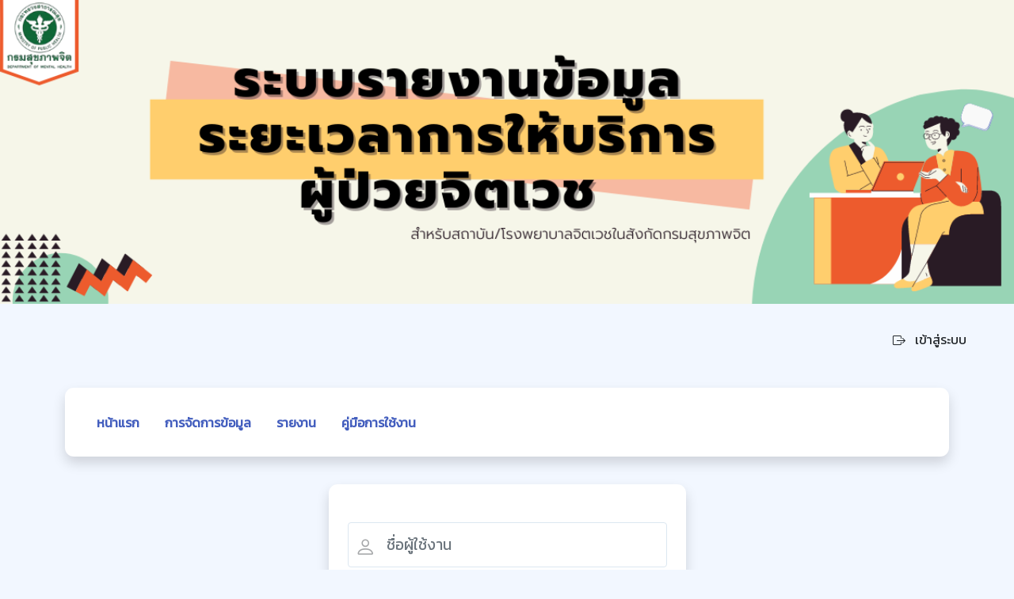

--- FILE ---
content_type: text/html; charset=utf-8
request_url: https://psywait.dmh.go.th/Login
body_size: 12962
content:
<!DOCTYPE html>
<html lang="en">

<head>
    <meta charset="UTF-8">
    <meta name="viewport" content="width=device-width, initial-scale=1.0">
    <title>ระบบรายงานข้อมูล ระยะเวลาการให้บริการผู้ป่วยจิตเวช</title>
    <script src="/assets/js/jquery-3.3.1.js"></script>
    <link href='https://fonts.googleapis.com/css?family=Kanit:400,300&subset=thai,latin' rel='stylesheet' type='text/css'>
    <link rel="stylesheet" href="/assets/css/bootstrap.css">
    <link rel="stylesheet" href="/assets/vendors/perfect-scrollbar/perfect-scrollbar.css">
    <link rel="stylesheet" href="/assets/vendors/bootstrap-icons/bootstrap-icons.css">
    <link rel="stylesheet" href="/assets/css/app.css">
    <link rel="shortcut icon" href="/assets/images/favicon.ico" type="image/x-icon">
    <link rel="stylesheet" href="/assets/vendors/simple-datatables/style.css">
    <link rel="stylesheet" href="/assets/vendors/iconly/bold.css">

    <script src="/assets/Chart/highcharts.js"></script>
    <script src="/assets/Chart/data.js"></script>
    <script src="/assets/Chart/drilldown.js"></script>
    <script src="/assets/Chart/exporting.js"></script>
    <script src="/assets/Chart/export-data.js"></script>
    <script src="/assets/Chart/accessibility.js"></script>
    <style>
        .mybg {
            width: 100%;
        }

        .highcharts-credits {
            display: none !important;
        }
    </style>
</head>

<body>
    <div id="app">
        <div id="main-content">
            <div class="nav-brand">
                <img src="/assets/images/bg/1.png" height="10%" class="mybg">
            </div>
            <header class='mb-3'>
                <nav class="navbar navbar-expand navbar-light ">
                    <div class="container-fluid">
                        <button class="navbar-toggler" type="button" data-bs-toggle="collapse"
                                data-bs-target="#navbarSupportedContent" aria-controls="navbarSupportedContent"
                                aria-expanded="false" aria-label="Toggle navigation">
                            <span class="navbar-toggler-icon"></span>
                        </button>
                            <div class="collapse navbar-collapse" id="navbarSupportedContent">
                                <ul class="navbar-nav ms-auto mb-2 mb-lg-0">
                                    <li>
                                        <a class="dropdown-item" href="/Login">
                                            <i class="icon-mid bi bi-box-arrow-right me-2"></i> เข้าสู่ระบบ
                                        </a>
                                    </li>
                                </ul>
                            </div>
                    </div>
                </nav>
            </header>

            <div id="main-content">
                <div class="container">
                    <section class="section">
                        <div class="card shadow">
                            <div class="card-body">
                                <ul class="nav nav-tabs" id="myTab" role="tablist">
                                    <li class="nav-item" role="presentation">
                                        <a class="nav-link" aria-current="page" href="/Home"><strong>หน้าแรก</strong></a>
                                    </li>
                                    <li class="nav-item" role="presentation">
                                        <a class="nav-link" id="profile-tab" data-bs-toggle="tab" href="#profile"
                                           role="tab" aria-controls="profile" aria-selected="false"><strong>การจัดการข้อมูล</strong></a>
                                    </li>
                                    <li class="nav-item" role="presentation">
                                        <a class="nav-link" id="report-tab" data-bs-toggle="tab" href="#report"
                                           role="tab" aria-controls="report" aria-selected="false"><strong>รายงาน</strong></a>
                                    </li>
                                    <li class="nav-item" role="presentation">
                                        <a class="nav-link" target="_blank" href="/manual/manual.pdf"><strong>คู่มือการใช้งาน</strong></a>
                                    </li>
                                </ul>
                                <div class="tab-content" id="myTabContent">
                                    <div class="tab-pane fade show active" id="home" role="tabpanel" aria-labelledby="home-tab">
                                        <!-- <ul class="nav">
                                            <li class="nav-item">
                                                <a class="nav-link active" aria-current="page" href="#">หน้าแรก</a>
                                            </li>
                                        </ul> -->
                                    </div>
                                    <div class="tab-pane fade" id="profile" role="tabpanel" aria-labelledby="profile-tab">
                                        <ul class="nav">
                                            <li class="nav-item">
                                                <a class="nav-link active" aria-current="page" href="/Data/ShowData/">รายละเอียดข้อมูล</a>
                                            </li>
                                            <li class="nav-item">
                                                <a class="nav-link" href="/Data/Add/">แบบฟอร์มบันทึกข้อมูล</a>
                                            </li>
                                            <li class="nav-item">
                                                <a class="nav-link" href="/Data">นำเข้าข้อมูล</a>
                                            </li>
                                            <li class="nav-item">
                                                <a class="nav-link" href="/Data/DeleteData/">ลบข้อมูล</a>
                                            </li>
                                        </ul>
                                    </div><div class="tab-pane fade" id="report" role="tabpanel" aria-labelledby="report-tab">
                                        <ul class="nav">
                                            <li class="nav-item">
                                                <a class="nav-link active" aria-current="page" href="/Report/Report1">ค่าเฉลี่ยระยะเวลาบริการเปรียบเทียบปีงบประมาณ</a>
                                            </li>
                                            <li class="nav-item">
                                                <a class="nav-link" href="/Report/Report2">ค่าเฉลี่ยรวมระยะเวลาบริการเปรียบเทียบรายปีงบประมาณ</a>
                                            </li>
                                            <li class="nav-item">
                                                <a class="nav-link" href="/Report/Report3">ค่าเฉลี่ยระยะเวลาบริการรายจุดบริการปีงบประมาณ</a>
                                            </li>
                                            <li class="nav-item">
                                                <a class="nav-link" href="/Report/Report4">ค่าเฉลี่ยระยะเวลาบริการของจุดบริการ รายเดือน</a>
                                            </li>
                                            <!-- <li class="nav-item">
                                                <a class="nav-link disabled" href="#" tabindex="-1"
                                                    aria-disabled="true">Disabled</a>
                                            </li> -->
                                        </ul>
                                    </div>
                                    <div class="tab-pane fade" id="contact" role="tabpanel" aria-labelledby="contact-tab">
                                        <ul class="nav">
                                            <!-- <li class="nav-item">
                                                <a class="nav-link active" aria-current="page" href="#">Active</a>
                                            </li>
                                            <li class="nav-item">
                                                <a class="nav-link" href="#">Link</a>
                                            </li>
                                            <li class="nav-item">
                                                <a class="nav-link" href="#">Link</a>
                                            </li>
                                            <li class="nav-item">
                                                <a class="nav-link disabled" href="#" tabindex="-1"
                                                    aria-disabled="true">Disabled</a>
                                            </li> -->
                                        </ul>
                                    </div>
                                </div>
                            </div>
                        </div>
                    </section>

                    

<section class="section">
    <div class="row justify-content-sm-center">
        <div class="col-sm-5">
            <div class="card shadow">
                <div class="card-body">
                    <div id="auth-left">
                        <br>
                        <form action="/Login" method="post">
                            <div class="form-group position-relative has-icon-left mb-4">
                                <input type="text" class="form-control form-control-xl" placeholder="ชื่อผู้ใช้งาน" data-val="true" data-val-required="&#xE01;&#xE23;&#xE38;&#xE13;&#xE32;&#xE01;&#xE23;&#xE2D;&#xE01;&#xE02;&#xE49;&#xE2D;&#xE21;&#xE39;&#xE25;" id="huser" name="huser" value="">
                                <div class="form-control-icon">
                                    <i class="bi bi-person"></i>
                                </div>
                            </div>
                            <div class="form-group position-relative has-icon-left mb-4">
                                <input type="password" class="form-control form-control-xl" placeholder="รหัสผ่าน" data-val="true" data-val-required="&#xE01;&#xE23;&#xE38;&#xE13;&#xE32;&#xE01;&#xE23;&#xE2D;&#xE01;&#xE02;&#xE49;&#xE2D;&#xE21;&#xE39;&#xE25;" id="hpass" name="hpass">
                                <div class="form-control-icon">
                                    <i class="bi bi-shield-lock"></i>
                                </div>
                            </div>
                            <div class="text-danger"> <p></p></div>
                            <div class="row">
                                <div class="col-8">

                                </div>
                                <div class="col-4">
                                    <button class="btn btn-primary btn-sm right">เข้าสู่ระบบ</button>
                                </div>
                            </div>
                        <input name="__RequestVerificationToken" type="hidden" value="CfDJ8O6rTSg0xJZMtR3wXtNY8F0fxAqToTBWpBHaH_VRTR4QDqfEezs-3giI8wZfM7bc5yAZxmMCtvVuYIIPeeWac-HX8W8DuTlmG_vjEZNxqW9xj6QAFrHB-M1RnV3Ob_ic7MQe8_fczD78bt7Mn3T5W1Y" /></form>
                    </div>
                </div>
            </div>

        </div>
    </div>
</section>



                    <!--<footer>
                        <div class="nav-brand">
                            <img src="~/assets/images/bg/2.png" height="230" class="mybg">
                        </div>-->
                    <!--</footer>-->
                </div>
                <div class="nav-brand">
                    <img src="/assets/images/bg/2.png" height="9%" class="mybg">
                </div>
            </div>
        </div>
    </div>
    <script src="/assets/vendors/perfect-scrollbar/perfect-scrollbar.min.js"></script>
    <script src="/assets/js/bootstrap.bundle.min.js"></script>
    <script src="/assets/js/main.js"></script>
    <script src="/assets/js/bootstrap.min.js"></script>
    <script src="/assets/js/bootstrap.min.4.4.1.js"></script>
    <script src="/assets/vendors/simple-datatables/simple-datatables.js"></script>

    <script>
        // Simple Datatable
        let table1 = document.querySelector('#table1');
        let dataTable = new simpleDatatables.DataTable(table1);
    </script>
</body>

</html>

--- FILE ---
content_type: text/css
request_url: https://psywait.dmh.go.th/assets/css/app.css
body_size: 22761
content:
.alert{border:none}.alert p{margin-bottom:0}.alert button.close{padding:.75rem;line-height:.75}.alert .alert-heading,.alert .alert-heading+p{margin-left:.4rem}.alert-primary{background-color:#435ebe;color:#fff}.alert-primary a{color:#fff;font-weight:700}.alert-secondary{background-color:#ebeef3;color:#383d41}.alert-secondary a{color:#fff;font-weight:700}.alert-success{background-color:#4fbe87;color:#fff}.alert-success a{color:#fff;font-weight:700}.alert-warning{background-color:#eaca4a;color:#fff}.alert-warning a{color:#fff;font-weight:700}.alert-danger{background-color:#f3616d;color:#fff}.alert-danger a{color:#fff;font-weight:700}.alert-dark{background-color:#454546;color:#fff}.alert-dark a{color:#fff;font-weight:700}.alert-light{background-color:#f9f9f9;color:#818182}.alert-light a{color:#fff;font-weight:700}.alert-info{background-color:#56b6f7;color:#fff}.alert-info a{color:#fff;font-weight:700}.alert-light-primary{background-color:#ebf3ff}.alert-light-secondary{background-color:#e6eaee}.alert-light-success{background-color:#d2ffe8}.alert-light-danger{background-color:#ffdede}.alert-light-warning{background-color:#fffdd8}.alert-light-info{background-color:#e6fdff}.avatar{display:inline-flex;border-radius:50%;text-align:center;vertical-align:middle;position:relative}.avatar .avatar-content{width:32px;height:32px;color:#fff;display:flex;justify-content:center;align-items:center;font-size:.875rem}.avatar .avatar-content i,.avatar .avatar-content svg{color:#fff;font-size:1rem;height:1rem}.avatar img{width:32px;height:32px;border-radius:50%}.avatar .avatar-status{width:.7rem;height:.7rem;position:absolute;border-radius:50%;border:1px solid #fff;bottom:0;right:0}.avatar.avatar-sm .avatar-content,.avatar.avatar-sm img{width:24px;height:24px;font-size:.8rem}.avatar.avatar-md .avatar-content,.avatar.avatar-md img{width:32px;height:32px;font-size:.8rem}.avatar.avatar-lg .avatar-content,.avatar.avatar-lg img{width:48px;height:48px;font-size:1.2rem}.avatar.avatar-xl .avatar-content,.avatar.avatar-xl img{width:60px;height:60px;font-size:1.4rem}.btn .badge{border-radius:50%;margin-left:5px}.btn .badge.bg-transparent{background-color:hsla(0,0%,100%,.25)!important;color:#fff}.btn i,.btn svg{width:16px;height:16px}.btn.icon{padding:.4rem .6rem}.btn.icon svg{width:16px;height:16px}.btn.icon.icon-left svg{margin-right:3px}.btn.icon.icon-right svg{margin-left:3px}.btn.btn-outline-white{color:#fff;border-color:#fff}.btn.btn-outline-white:hover{color:#333;background-color:#fff}.btn.btn-light-primary{background-color:#ebf3ff;color:#002152}.btn.btn-light-secondary{background-color:#e6eaee;color:#181e24}.btn.btn-light-success{background-color:#d2ffe8;color:#00391c}.btn.btn-light-danger{background-color:#ffdede;color:#450000}.btn.btn-light-warning{background-color:#fffdd8;color:#3f3c00}.btn.btn-light-info{background-color:#e6fdff;color:#00474d}.btn.btn-danger,.btn.btn-info,.btn.btn-primary,.btn.btn-secondary,.btn.btn-success,.btn.btn-warning{color:#fff}.btn.btn-light{color:#607080}.btn.btn-dark{color:#fff}.btn-block{width:100%}.btn-group:not(.dropdown) .btn:not([class*=btn-]){border:1px solid #dfe3e7}.btn-group>.btn{border-radius:.267rem}.buttons .btn{margin:0 10px 10px 0}.breadcrumb.breadcrumb-right{justify-content:flex-end;margin-top:1rem}.breadcrumb.breadcrumb-center{justify-content:center;margin-top:1rem}.carousel-inner{border-radius:.7rem}.carousel-caption h5{color:#fff}.card{margin-bottom:2.2rem;border:none}.card.card-statistic{box-shadow:1px 2px 5px rgba(47,170,244,.5);background:linear-gradient(180deg,#25a6f1,#54b9ff)}.card.card-statistic .card-title{text-transform:uppercase;color:#fff;letter-spacing:.8px;font-weight:400;font-size:1.3rem;margin-bottom:0;margin-top:5px}.card.card-statistic .card-right p{font-size:1.5rem;color:#fff;margin-bottom:0}.card.card-statistic .card-right span.green{color:#6fff6f}.card.card-statistic .card-right span.red{color:#ff7979}.card.card-statistic .chart-wrapper{height:100px}.card .card-header{border:none}.card .card-header h4{font-size:1.2rem;font-weight:700}.card .card-header~.card-body{padding-top:0}.card .card-content{position:relative}.card .card-title{font-size:1.2rem}.card .card-body{padding:1.5rem}.card .card-heading{color:#555;font-size:1.5rem}.card .card-img-overlay{background-color:rgba(0,0,0,.6)}.card .card-img-overlay p{color:#eee}.card .card-img-overlay .card-title{color:#fff}.pricing .card{box-shadow:none;border-right:1px solid #e9ecef;box-shadow:0 10px 10px #e9ecef;margin-bottom:.5rem}.pricing h1{text-align:center;font-size:4rem;margin-bottom:3rem}.pricing .card-header .card-title{font-size:2rem!important;margin-bottom:0}.pricing .card-header p{font-size:.8rem}.pricing ul li{list-style:none;margin-bottom:.5rem}.pricing ul li i,.pricing ul li svg{width:1rem;color:#198754;font-size:1rem;margin-right:7px}.pricing .card-highlighted{background-color:#435ebe;padding-top:20px;padding-bottom:20px}.pricing .card-highlighted .card-body,.pricing .card-highlighted .card-header{background-color:#435ebe;color:#fff}.pricing .card-highlighted ul li{color:#fff}.pricing .card-highlighted ul li i,.pricing .card-highlighted ul li svg{color:#479f76}.pricing .card-highlighted .card-footer{background-color:#435ebe}.pricing .card-highlighted .card-title{color:#fff;font-size:1.8rem}.divider{display:block;text-align:center;overflow:hidden;margin:1rem 0}.divider .divider-text{position:relative;display:inline-block;padding:0 1rem;background-color:#fff}.divider .divider-text:after,.divider .divider-text:before{content:"";position:absolute;top:50%;width:9999px;border-top:1px solid #dfe3e7}.divider .divider-text:before{right:100%}.divider .divider-text:after{left:100%}.divider.divider-left .divider-text{left:0;float:left;padding-left:0}.divider.divider-left-center .divider-text{left:-25%}.divider.divider-right-center .divider-text{left:25%}.divider.divider-right .divider-text{float:right;padding-right:0}.dropdown-toggle:after{color:#fff}.dropdown-menu-large{min-width:16rem}.dropdown-menu{box-shadow:0 0 30px rgba(0,0,0,.03)}.dropdown-item{transition:all .5s}.form-group{margin-bottom:.7rem}.form-group label{color:rgba(35,28,99,.7);font-weight:600}.form-group small{font-size:.7rem}.form-group.with-title{position:relative}.form-group.with-title label{position:absolute;top:0;left:0;padding:5px;font-size:.6rem;background-color:#e9ecef;width:100%;transition:border-color .15s ease-in-out,box-shadow .15s ease-in-out}.form-group.with-title .form-control,.form-group.with-title dataTable-input{padding-top:2rem}.form-group.with-title .form-control:focus~label,.form-group.with-title dataTable-input:focus~label{border-left:1px solid #435ebe;border-top:1px solid #435ebe;border-right:1px solid #435ebe}.form-group[class*=has-icon-].has-icon-left .form-control{padding-left:2.5rem}.form-group[class*=has-icon-].has-icon-left .form-control-icon{left:0}.form-group[class*=has-icon-].has-icon-right .form-control{padding-right:2.5rem}.form-group[class*=has-icon-].has-icon-right .form-control-icon{right:0}.form-group[class*=has-icon-] .form-control:focus~.form-control-icon i,.form-group[class*=has-icon-] .form-control:focus~.form-control-icon svg{color:#5a8dee}.form-group[class*=has-icon-] .form-control.form-control-xl{padding-left:3rem}.form-group[class*=has-icon-] .form-control.form-control-xl~.form-control-icon i{font-size:1.6rem}.form-group[class*=has-icon-] .form-control.form-control-xl~.form-control-icon i:before{color:#a6a8aa}.form-group[class*=has-icon-] .form-control-icon{position:absolute;top:50%;transform:translateY(-50%);padding:0 .6rem}.form-group[class*=has-icon-] .form-control-icon i,.form-group[class*=has-icon-] .form-control-icon svg{width:1.2rem;color:#6c757d;font-size:1.2rem}.form-group[class*=has-icon-] .form-control-icon i:before,.form-group[class*=has-icon-] .form-control-icon svg:before{vertical-align:sub}.form-control.form-control-xl{padding:.85rem 1rem;font-size:1.2rem}.form-check .form-check-input[class*=bg-]{border:0}.form-check .form-check-input:focus{box-shadow:none}.form-check .form-check-input.form-check-primary{background-color:#435ebe;border-color:#435ebe}.form-check .form-check-input.form-check-primary:not(:checked){background-color:transparent;border:1px solid #ced4da}.form-check .form-check-input.form-check-primary.form-check-glow{box-shadow:0 0 5px #697ecb}.form-check .form-check-input.form-check-primary.form-check-glow:not(:checked){box-shadow:none}.form-check .form-check-input.form-check-secondary{background-color:#6c757d;border-color:#6c757d}.form-check .form-check-input.form-check-secondary:not(:checked){background-color:transparent;border:1px solid #ced4da}.form-check .form-check-input.form-check-secondary.form-check-glow{box-shadow:0 0 5px #868e96}.form-check .form-check-input.form-check-secondary.form-check-glow:not(:checked){box-shadow:none}.form-check .form-check-input.form-check-success{background-color:#198754;border-color:#198754}.form-check .form-check-input.form-check-success:not(:checked){background-color:transparent;border:1px solid #ced4da}.form-check .form-check-input.form-check-success.form-check-glow{box-shadow:0 0 5px #21b26f}.form-check .form-check-input.form-check-success.form-check-glow:not(:checked){box-shadow:none}.form-check .form-check-input.form-check-info{background-color:#0dcaf0;border-color:#0dcaf0}.form-check .form-check-input.form-check-info:not(:checked){background-color:transparent;border:1px solid #ced4da}.form-check .form-check-input.form-check-info.form-check-glow{box-shadow:0 0 5px #3cd5f4}.form-check .form-check-input.form-check-info.form-check-glow:not(:checked){box-shadow:none}.form-check .form-check-input.form-check-warning{background-color:#ffc107;border-color:#ffc107}.form-check .form-check-input.form-check-warning:not(:checked){background-color:transparent;border:1px solid #ced4da}.form-check .form-check-input.form-check-warning.form-check-glow{box-shadow:0 0 5px #ffce3a}.form-check .form-check-input.form-check-warning.form-check-glow:not(:checked){box-shadow:none}.form-check .form-check-input.form-check-danger{background-color:#dc3545;border-color:#dc3545}.form-check .form-check-input.form-check-danger:not(:checked){background-color:transparent;border:1px solid #ced4da}.form-check .form-check-input.form-check-danger.form-check-glow{box-shadow:0 0 5px #e4606d}.form-check .form-check-input.form-check-danger.form-check-glow:not(:checked){box-shadow:none}.form-check .form-check-input.form-check-light{background-color:#f8f9fa;border-color:#f8f9fa}.form-check .form-check-input.form-check-light:not(:checked){background-color:transparent;border:1px solid #ced4da}.form-check .form-check-input.form-check-light.form-check-glow{box-shadow:0 0 5px #fff}.form-check .form-check-input.form-check-light.form-check-glow:not(:checked){box-shadow:none}.form-check .form-check-input.form-check-dark{background-color:#212529;border-color:#212529}.form-check .form-check-input.form-check-dark:not(:checked){background-color:transparent;border:1px solid #ced4da}.form-check .form-check-input.form-check-dark.form-check-glow{box-shadow:0 0 5px #383f45}.form-check .form-check-input.form-check-dark.form-check-glow:not(:checked){box-shadow:none}.form-check.form-check-sm .form-check-input{width:.9rem;height:.9rem;margin-top:.3em}.form-check.form-check-sm label{font-size:.7rem}.form-check.form-check-lg .form-check-input{width:1.5rem;height:1.5rem;margin-top:.3em}.form-check.form-check-lg label{font-size:1rem}.form-check.form-check-primary .form-check-input{background-color:#435ebe;border-color:#435ebe}.form-check.form-check-secondary .form-check-input{background-color:#6c757d;border-color:#6c757d}.form-check.form-check-success .form-check-input{background-color:#198754;border-color:#198754}.form-check.form-check-info .form-check-input{background-color:#0dcaf0;border-color:#0dcaf0}.form-check.form-check-warning .form-check-input{background-color:#ffc107;border-color:#ffc107}.form-check.form-check-danger .form-check-input{background-color:#dc3545;border-color:#dc3545}.form-check.form-check-light .form-check-input{background-color:#f8f9fa;border-color:#f8f9fa}.form-check.form-check-dark .form-check-input{background-color:#212529;border-color:#212529}.dataTable-input{min-height:calc(1.5em + .934rem + 2px);padding:.467rem .6rem;font-size:.9025rem;font-weight:400;line-height:1.5;color:#555252;background-color:#fff;background-clip:padding-box;border:1px solid #dfe3e7;-webkit-appearance:none;-moz-appearance:none;appearance:none;border-radius:.25rem;transition:border-color .15s ease-in-out,box-shadow .15s ease-in-out}.dataTable-input:focus{color:#555252;background-color:#fff;border-color:#5a8dee;outline:0;box-shadow:0 3px 8px 0 rgba(0,0,0,.1)}.modal .modal-content{box-shadow:-8px 12px 18px 0 rgba(25,42,70,.13);border:none}.modal .modal-full{max-width:94%}.modal .white{color:#fff}.modal .modal-header{display:flex;justify-content:space-between;align-items:center}.modal .modal-header .modal-title{font-size:1.1rem}.modal .modal-header .close{padding:7px 10px;border-radius:50%;background:none;border:none}.modal .modal-header .close:hover{background:#dee2e6}.modal .modal-header i,.modal .modal-header svg{font-size:12px;height:12px;width:12px}.modal .modal-footer{padding:1rem}.modal.modal-borderless .modal-header{border-bottom:0}.modal.modal-borderless .modal-footer{border-top:0}#sidebar.active .sidebar-wrapper{left:0}#sidebar:not(.active) .sidebar-wrapper{left:-300px}#sidebar:not(.active)~#main{margin-left:0}.sidebar-wrapper{width:300px;height:100vh;position:fixed;top:0;z-index:10;overflow-y:auto;background-color:#fff;bottom:0;transition:left .5s ease-out}.sidebar-wrapper .sidebar-header{padding:2rem 2rem 1rem;font-size:2rem;font-weight:700}.sidebar-wrapper .sidebar-header img{height:1.2rem}.sidebar-wrapper .sidebar-toggler.x{position:absolute;right:0;top:.5rem;display:none}.sidebar-wrapper .menu{margin-top:2rem;padding:0 2rem;font-weight:600}.sidebar-wrapper .menu .sidebar-title{padding:0 1rem;margin:1.5rem 0 1rem;font-size:1rem;list-style:none;font-weight:600;color:#25396f}.sidebar-wrapper .menu .sidebar-link{display:block;padding:.7rem 1rem;font-size:1rem;display:flex;align-items:center;border-radius:.5rem;transition:all .5s;text-decoration:none;color:#25396f}.sidebar-wrapper .menu .sidebar-link i,.sidebar-wrapper .menu .sidebar-link svg{color:#7c8db5}.sidebar-wrapper .menu .sidebar-link span{margin-left:1rem}.sidebar-wrapper .menu .sidebar-link:hover{background-color:#f0f1f5}.sidebar-wrapper .menu .sidebar-item{list-style:none;margin-top:.5rem;position:relative}.sidebar-wrapper .menu .sidebar-item.has-sub .sidebar-link:after{content:url('data:image/svg+xml;charset=utf-8,<svg xmlns="http://www.w3.org/2000/svg" width="20" height="20" viewBox="0 0 24 24" fill="none" stroke="currentColor" stroke-width="2" stroke-linecap="round" stroke-linejoin="round" class="feather feather-chevron-down"><path stroke="gray" stroke-width="1" d="M6 9l6 6 6-6"/></svg>');position:absolute;color:#ccc;right:15px;top:12px;display:block}.sidebar-wrapper .menu .sidebar-item.active .sidebar-link{background-color:#435ebe}.sidebar-wrapper .menu .sidebar-item.active .sidebar-link span{color:#fff}.sidebar-wrapper .menu .sidebar-item.active .sidebar-link i,.sidebar-wrapper .menu .sidebar-item.active .sidebar-link svg{fill:#fff;color:#fff}.sidebar-wrapper .menu .sidebar-item.active .sidebar-link.has-sub:after{content:url('data:image/svg+xml;charset=utf-8,<svg xmlns="http://www.w3.org/2000/svg" width="20" height="20" viewBox="0 0 24 24" fill="none" stroke="currentColor" stroke-width="2" stroke-linecap="round" stroke-linejoin="round" class="feather feather-chevron-down"><path stroke="%23fff" stroke-width="1" d="M6 9l6 6 6-6"/></svg>')}.sidebar-wrapper .menu .submenu{list-style:none;display:none;transition:max-height 2s cubic-bezier(0,.55,.45,1);overflow:hidden}.sidebar-wrapper .menu .submenu.active{max-height:999px;display:block}.sidebar-wrapper .menu .submenu .submenu-item.active{position:relative}.sidebar-wrapper .menu .submenu .submenu-item.active>a{color:#435ebe;font-weight:700}.sidebar-wrapper .menu .submenu .submenu-item a{padding:.7rem 2rem;display:block;color:#25396f;font-size:.85rem;font-weight:600;letter-spacing:.5px;transition:all .3s}.sidebar-wrapper .menu .submenu .submenu-item a:hover{margin-left:.3rem}@media screen and (max-width:1199px){.sidebar-wrapper{position:absolute;left:-300px}.sidebar-wrapper .sidebar-toggler.x{display:block}}.nav-pills .nav-link.active{box-shadow:0 2px 10px rgba(67,94,190,.5)}.nav-tabs,.nav-tabs .nav-link{border:none}.nav-tabs .nav-link:hover{border:none;text-shadow:0 0 2px rgba(67,94,190,.3)}.nav-tabs .nav-link.active{border:none;position:relative;color:#435ebe}.nav-tabs .nav-link.active:after{content:"";width:100%;position:absolute;bottom:0;height:2px;background-color:#435ebe;left:0;box-shadow:0 2px 5px rgba(67,94,190,.5)}.navbar-fixed{position:fixed;background-color:#fff}.navbar{height:90px;padding:1.5rem}.navbar .navbar-brand img{height:1.5rem}.navbar .user-menu img{width:39px;height:39px}.navbar.navbar-header li{display:flex;align-items:center}.navbar.navbar-header li.nav-icon{margin-right:.4rem}.navbar.navbar-header li.nav-icon .nav-link{display:block;padding:.4rem;border-radius:50%}.navbar.navbar-header li.nav-icon .nav-link:hover{background-color:#e9ecef}.navbar.navbar-header .dropdown>a{color:#6c757d;font-weight:600}.navbar.navbar-header .dropdown>a svg{height:24px;width:24px}.navbar.navbar-header .dropdown>a:after{display:none}.pagination.pagination-primary .page-item.active .page-link{background-color:#435ebe;border-color:#435ebe;box-shadow:0 2px 5px rgba(67,94,190,.3)}.pagination.pagination-secondary .page-item.active .page-link{background-color:#6c757d;border-color:#6c757d;box-shadow:0 2px 5px rgba(108,117,125,.3)}.pagination.pagination-success .page-item.active .page-link{background-color:#198754;border-color:#198754;box-shadow:0 2px 5px rgba(25,135,84,.3)}.pagination.pagination-info .page-item.active .page-link{background-color:#0dcaf0;border-color:#0dcaf0;box-shadow:0 2px 5px rgba(13,202,240,.3)}.pagination.pagination-warning .page-item.active .page-link{background-color:#ffc107;border-color:#ffc107;box-shadow:0 2px 5px rgba(255,193,7,.3)}.pagination.pagination-danger .page-item.active .page-link{background-color:#dc3545;border-color:#dc3545;box-shadow:0 2px 5px rgba(220,53,69,.3)}.pagination.pagination-light .page-item.active .page-link{background-color:#f8f9fa;border-color:#f8f9fa;box-shadow:0 2px 5px rgba(248,249,250,.3)}.pagination.pagination-dark .page-item.active .page-link{background-color:#212529;border-color:#212529;box-shadow:0 2px 5px rgba(33,37,41,.3)}.page-item:not(.active) .page-link:hover{color:#000}.page-item i,.page-item svg{font-size:13px;width:13px;height:13px}.page-item .page-link{font-size:.875rem}.page-item .page-link:focus{box-shadow:none}.page-item:first-child{margin-right:.4rem}.page-item:last-child{margin-left:.4rem}.dataTable-table td,.dataTable-table thead th,.table td,.table thead th{vertical-align:middle}.dataTable-table:not(.table-borderless) thead th,.table:not(.table-borderless) thead th{border-bottom:1px solid #dedede!important}.table-md.dataTable-table tr td,.table-md.dataTable-table tr th,.table-sm.dataTable-table tr td,.table-sm.dataTable-table tr th,.table.table-md tr td,.table.table-md tr th,.table.table-sm tr td,.table.table-sm tr th{padding:1rem}.table-lg.dataTable-table tr td,.table-lg.dataTable-table tr th,.table.table-lg tr td,.table.table-lg tr th{padding:1.3rem}.dataTable-container{overflow-x:auto}.progress.progress-primary{overflow:visible}.progress.progress-primary .progress-bar{background-color:#435ebe;border-radius:.25rem}.progress.progress-secondary{overflow:visible}.progress.progress-secondary .progress-bar{background-color:#6c757d;border-radius:.25rem}.progress.progress-success{overflow:visible}.progress.progress-success .progress-bar{background-color:#198754;border-radius:.25rem}.progress.progress-info{overflow:visible}.progress.progress-info .progress-bar{background-color:#0dcaf0;border-radius:.25rem}.progress.progress-warning{overflow:visible}.progress.progress-warning .progress-bar{background-color:#ffc107;border-radius:.25rem}.progress.progress-danger{overflow:visible}.progress.progress-danger .progress-bar{background-color:#dc3545;border-radius:.25rem}.progress.progress-light{overflow:visible}.progress.progress-light .progress-bar{background-color:#f8f9fa;border-radius:.25rem}.progress.progress-dark{overflow:visible}.progress.progress-dark .progress-bar{background-color:#212529;border-radius:.25rem}.progress.progress-sm{height:.4rem}.progress.progress-lg{height:1.5rem}.progress .progress-bar{position:relative;overflow:visible}.progress .progress-bar.progress-label:before{content:attr(aria-valuenow) "%";position:absolute;right:0;top:-1.3rem;color:#495057;font-size:.8rem}.bi{width:1rem;height:1rem}.bi.bi-middle:before{vertical-align:middle}.bi.bi-sub:before{vertical-align:sub}.stats-icon{width:3rem;height:3rem;border-radius:.5rem;background-color:#000;float:right;display:flex;align-items:center;justify-content:center}.stats-icon i{color:#fff;font-size:1.7rem}.stats-icon.purple{background-color:#9694ff}.stats-icon.blue{background-color:#57caeb}.stats-icon.red{background-color:#ff7976}.stats-icon.green{background-color:#5ddab4}@media (max-width:767px){.stats-icon{float:left;margin-bottom:.4rem}}.burger-btn{display:none}#main{margin-left:300px;padding:2rem}@media screen and (max-width:1199px){#main{margin-left:0}}#main.layout-navbar{padding:0}#main #main-content{padding:2rem}.page-heading{margin:0 0 2rem}.page-heading h3{font-weight:700}.page-title-headings{display:flex;align-items:center;justify-content:space-between;margin-bottom:.5rem}.page-title-headings h3{margin-bottom:0;margin-right:1rem}.page-title-headings .breadcrumb{margin-bottom:0}a{text-decoration:none}.mt-10{margin-top:3rem}.mb-10,.my-10{margin-bottom:3rem}.my-10{margin-top:3rem}.mb-24,.my-24{margin-bottom:6rem}.my-24{margin-top:6rem}.opacity-50{opacity:1%}.py-4-5{padding-top:2rem!important;padding-bottom:2rem!important}.text-sm{font-size:.875rem}.text-xl{font-size:1.25rem}.text-4xl{font-size:2.25rem}.text-6xl{font-size:4rem}.text-black{color:#000}.bg-gradient-ltr{background:linear-gradient(90deg,#095cde,#53c3f3)}.bg-light-primary{background-color:#ebf3ff;color:#002152}.bg-light-secondary{background-color:#e6eaee;color:#181e24}.bg-light-success{background-color:#d2ffe8;color:#00391c}.bg-light-danger{background-color:#ffdede;color:#450000}.bg-light-warning{background-color:#fffdd8;color:#3f3c00}.bg-light-info{background-color:#e6fdff;color:#00474d}.font-semibold{font-weight:600}.font-bold{font-weight:700}.font-extrabold{font-weight:800}.text-width-md{max-width:450px}.text-gray-300{color:#dee2e6!important}.text-gray-400{color:#ced4da!important}.text-gray-500{color:#adb5bd!important}.text-gray-600{color:#6c757d!important}.btn-xl{padding:1rem 2rem}.icon-mid:before{vertical-align:middle}


--- FILE ---
content_type: text/css
request_url: https://psywait.dmh.go.th/assets/vendors/iconly/bold.css
body_size: 5952
content:
@font-face {
  font-family: 'Iconly---Bold';
  src:  url('fonts/Iconly---Bold.eot?jilz72');
  src:  url('fonts/Iconly---Bold.eot?jilz72#iefix') format('embedded-opentype'),
    url('fonts/Iconly---Bold.ttf?jilz72') format('truetype'),
    url('fonts/Iconly---Bold.woff?jilz72') format('woff'),
    url('fonts/Iconly---Bold.svg?jilz72#Iconly---Bold') format('svg');
  font-weight: normal;
  font-style: normal;
  font-display: block;
}

[class^="iconly-bold"], [class*=" iconly-bold"] {
  /* use !important to prevent issues with browser extensions that change fonts */
  font-family: 'Iconly---Bold' !important;
  speak: never;
  font-style: normal;
  font-weight: normal;
  font-variant: normal;
  text-transform: none;
  line-height: 1;

  /* Better Font Rendering =========== */
  -webkit-font-smoothing: antialiased;
  -moz-osx-font-smoothing: grayscale;
}

.iconly-boldActivity:before {
  content: "\e900";
}
.iconly-boldUser:before {
  content: "\e901";
}
.iconly-boldUser1:before {
  content: "\e902";
}
.iconly-boldAdd-User:before {
  content: "\e903";
}
.iconly-boldArrow---Down-2:before {
  content: "\e904";
}
.iconly-boldArrow---Down-3:before {
  content: "\e905";
}
.iconly-boldArrow---Down-Circle:before {
  content: "\e906";
}
.iconly-boldArrow---Down-Square:before {
  content: "\e907";
}
.iconly-boldArrow---Down:before {
  content: "\e908";
}
.iconly-boldArrow---Left-2:before {
  content: "\e909";
}
.iconly-boldArrow---Left-3:before {
  content: "\e90a";
}
.iconly-boldArrow---Left-Circle:before {
  content: "\e90b";
}
.iconly-boldArrow---Left-Square:before {
  content: "\e90c";
}
.iconly-boldArrow---Left:before {
  content: "\e90d";
}
.iconly-boldArrow---Right-2:before {
  content: "\e90e";
}
.iconly-boldArrow---Right-3:before {
  content: "\e90f";
}
.iconly-boldArrow---Right-Circle:before {
  content: "\e910";
}
.iconly-boldArrow---Right-Square:before {
  content: "\e911";
}
.iconly-boldArrow---Right:before {
  content: "\e912";
}
.iconly-boldArrow---Up-2:before {
  content: "\e913";
}
.iconly-boldArrow---Up-3:before {
  content: "\e914";
}
.iconly-boldArrow---Up-Circle:before {
  content: "\e915";
}
.iconly-boldArrow---Up-Square:before {
  content: "\e916";
}
.iconly-boldArrow---Up:before {
  content: "\e917";
}
.iconly-boldBag-2:before {
  content: "\e918";
}
.iconly-boldBag:before {
  content: "\e919";
}
.iconly-boldBookmark:before {
  content: "\e91a";
}
.iconly-boldBuy:before {
  content: "\e91b";
}
.iconly-boldCalendar:before {
  content: "\e91c";
}
.iconly-boldCall-Missed:before {
  content: "\e91d";
}
.iconly-boldCall-Silent:before {
  content: "\e91e";
}
.iconly-boldCall:before {
  content: "\e91f";
}
.iconly-boldCalling:before {
  content: "\e920";
}
.iconly-boldCamera:before {
  content: "\e921";
}
.iconly-boldCategory:before {
  content: "\e922";
}
.iconly-boldChart:before {
  content: "\e923";
}
.iconly-boldChat:before {
  content: "\e924";
}
.iconly-boldClose-Square:before {
  content: "\e925";
}
.iconly-boldDanger:before {
  content: "\e926";
}
.iconly-boldDelete:before {
  content: "\e927";
}
.iconly-boldDiscount:before {
  content: "\e928";
}
.iconly-boldDiscovery:before {
  content: "\e929";
}
.iconly-boldDocument:before {
  content: "\e92a";
}
.iconly-boldDownload:before {
  content: "\e92b";
}
.iconly-boldEdit-Square:before {
  content: "\e92c";
}
.iconly-boldEdit:before {
  content: "\e92d";
}
.iconly-boldFilter-2:before {
  content: "\e92e";
}
.iconly-boldFilter:before {
  content: "\e92f";
}
.iconly-boldFolder:before {
  content: "\e930";
}
.iconly-boldGame:before {
  content: "\e931";
}
.iconly-boldGraph:before {
  content: "\e932";
}
.iconly-boldHeart:before {
  content: "\e933";
}
.iconly-boldHide:before {
  content: "\e934";
}
.iconly-boldHome:before {
  content: "\e935";
}
.iconly-boldImage-2:before {
  content: "\e936";
}
.iconly-boldImage:before {
  content: "\e937";
}
.iconly-boldInfo-Circle:before {
  content: "\e938";
}
.iconly-boldInfo-Square:before {
  content: "\e939";
}
.iconly-boldLocation:before {
  content: "\e93a";
}
.iconly-boldLock:before {
  content: "\e93b";
}
.iconly-boldLogin:before {
  content: "\e93c";
}
.iconly-boldLogout:before {
  content: "\e93d";
}
.iconly-boldMessage:before {
  content: "\e93e";
}
.iconly-boldMore-Circle:before {
  content: "\e93f";
}
.iconly-boldMore-Square:before {
  content: "\e940";
}
.iconly-boldNotification:before {
  content: "\e941";
}
.iconly-boldPaper-Download:before {
  content: "\e942";
}
.iconly-boldPaper-Fail:before {
  content: "\e943";
}
.iconly-boldPaper-Negative:before {
  content: "\e944";
}
.iconly-boldPaper-Plus:before {
  content: "\e945";
}
.iconly-boldPaper-Upload:before {
  content: "\e946";
}
.iconly-boldPaper:before {
  content: "\e947";
}
.iconly-boldPassword:before {
  content: "\e948";
}
.iconly-boldPlay:before {
  content: "\e949";
}
.iconly-boldPlus:before {
  content: "\e94a";
}
.iconly-boldProfile:before {
  content: "\e94b";
}
.iconly-boldScan:before {
  content: "\e94c";
}
.iconly-boldSearch:before {
  content: "\e94d";
}
.iconly-boldSend:before {
  content: "\e94e";
}
.iconly-boldSetting:before {
  content: "\e94f";
}
.iconly-boldShield-Done:before {
  content: "\e950";
}
.iconly-boldShield-Fail:before {
  content: "\e951";
}
.iconly-boldShow:before {
  content: "\e952";
}
.iconly-boldStar:before {
  content: "\e953";
}
.iconly-boldSwap:before {
  content: "\e954";
}
.iconly-boldTick-Square:before {
  content: "\e955";
}
.iconly-boldTicket-Star:before {
  content: "\e956";
}
.iconly-boldTicket:before {
  content: "\e957";
}
.iconly-boldTime-Circle:before {
  content: "\e958";
}
.iconly-boldTime-Square:before {
  content: "\e959";
}
.iconly-boldUnlock:before {
  content: "\e95a";
}
.iconly-boldUpload:before {
  content: "\e95b";
}
.iconly-boldVideo:before {
  content: "\e95c";
}
.iconly-boldVoice-2:before {
  content: "\e95d";
}
.iconly-boldVoice:before {
  content: "\e95e";
}
.iconly-boldVolume-Down:before {
  content: "\e95f";
}
.iconly-boldVolume-Off:before {
  content: "\e960";
}
.iconly-boldVolume-Up:before {
  content: "\e961";
}
.iconly-boldWallet:before {
  content: "\e962";
}
.iconly-boldWork:before {
  content: "\e963";
}


--- FILE ---
content_type: application/javascript
request_url: https://psywait.dmh.go.th/assets/vendors/simple-datatables/simple-datatables.js
body_size: 39456
content:
(function(f){if(typeof exports==="object"&&typeof module!=="undefined"){module.exports=f()}else if(typeof define==="function"&&define.amd){define([],f)}else{var g;if(typeof window!=="undefined"){g=window}else if(typeof global!=="undefined"){g=global}else if(typeof self!=="undefined"){g=self}else{g=this}g.simpleDatatables = f()}})(function(){var define,module,exports;return (function(){function r(e,n,t){function o(i,f){if(!n[i]){if(!e[i]){var c="function"==typeof require&&require;if(!f&&c)return c(i,!0);if(u)return u(i,!0);var a=new Error("Cannot find module '"+i+"'");throw a.code="MODULE_NOT_FOUND",a}var p=n[i]={exports:{}};e[i][0].call(p.exports,function(r){var n=e[i][1][r];return o(n||r)},p,p.exports,r,e,n,t)}return n[i].exports}for(var u="function"==typeof require&&require,i=0;i<t.length;i++)o(t[i]);return o}return r})()({1:[function(require,module,exports){
(function (global){
"use strict";var commonjsGlobal="undefined"!=typeof globalThis?globalThis:"undefined"!=typeof window?window:"undefined"!=typeof global?global:"undefined"!=typeof self?self:{};function createCommonjsModule(t,n){return t(n={exports:{}},n.exports),n.exports}var dayjs_min=createCommonjsModule(function(t,n){t.exports=function(){var t="millisecond",n="second",e="minute",r="hour",i="day",s="week",o="month",a="quarter",u="year",h=/^(\d{4})-?(\d{1,2})-?(\d{0,2})[^0-9]*(\d{1,2})?:?(\d{1,2})?:?(\d{1,2})?.?(\d{1,3})?$/,f=/\[([^\]]+)]|Y{2,4}|M{1,4}|D{1,2}|d{1,4}|H{1,2}|h{1,2}|a|A|m{1,2}|s{1,2}|Z{1,2}|SSS/g,c=function(t,n,e){var r=String(t);return!r||r.length>=n?t:""+Array(n+1-r.length).join(e)+t},d={s:c,z:function(t){var n=-t.utcOffset(),e=Math.abs(n),r=Math.floor(e/60),i=e%60;return(n<=0?"+":"-")+c(r,2,"0")+":"+c(i,2,"0")},m:function(t,n){var e=12*(n.year()-t.year())+(n.month()-t.month()),r=t.clone().add(e,o),i=n-r<0,s=t.clone().add(e+(i?-1:1),o);return Number(-(e+(n-r)/(i?r-s:s-r))||0)},a:function(t){return t<0?Math.ceil(t)||0:Math.floor(t)},p:function(h){return{M:o,y:u,w:s,d:i,h:r,m:e,s:n,ms:t,Q:a}[h]||String(h||"").toLowerCase().replace(/s$/,"")},u:function(t){return void 0===t}},l={name:"en",weekdays:"Sunday_Monday_Tuesday_Wednesday_Thursday_Friday_Saturday".split("_"),months:"January_February_March_April_May_June_July_August_September_October_November_December".split("_")},m="en",$={};$[m]=l;var M=function(t){return t instanceof v},D=function(t,n,e){var r;if(!t)return m;if("string"==typeof t)$[t]&&(r=t),n&&($[t]=n,r=t);else{var i=t.name;$[i]=t,r=i}return e||(m=r),r},y=function(t,n,e){if(M(t))return t.clone();var r=n?"string"==typeof n?{format:n,pl:e}:n:{};return r.date=t,new v(r)},g=d;g.l=D,g.i=M,g.w=function(t,n){return y(t,{locale:n.$L,utc:n.$u})};var v=function(){function c(t){this.$L=this.$L||D(t.locale,null,!0),this.parse(t)}var d=c.prototype;return d.parse=function(t){this.$d=function(t){var n=t.date,e=t.utc;if(null===n)return new Date(NaN);if(g.u(n))return new Date;if(n instanceof Date)return new Date(n);if("string"==typeof n&&!/Z$/i.test(n)){var r=n.match(h);if(r)return e?new Date(Date.UTC(r[1],r[2]-1,r[3]||1,r[4]||0,r[5]||0,r[6]||0,r[7]||0)):new Date(r[1],r[2]-1,r[3]||1,r[4]||0,r[5]||0,r[6]||0,r[7]||0)}return new Date(n)}(t),this.init()},d.init=function(){var t=this.$d;this.$y=t.getFullYear(),this.$M=t.getMonth(),this.$D=t.getDate(),this.$W=t.getDay(),this.$H=t.getHours(),this.$m=t.getMinutes(),this.$s=t.getSeconds(),this.$ms=t.getMilliseconds()},d.$utils=function(){return g},d.isValid=function(){return!("Invalid Date"===this.$d.toString())},d.isSame=function(t,n){var e=y(t);return this.startOf(n)<=e&&e<=this.endOf(n)},d.isAfter=function(t,n){return y(t)<this.startOf(n)},d.isBefore=function(t,n){return this.endOf(n)<y(t)},d.$g=function(t,n,e){return g.u(t)?this[n]:this.set(e,t)},d.year=function(t){return this.$g(t,"$y",u)},d.month=function(t){return this.$g(t,"$M",o)},d.day=function(t){return this.$g(t,"$W",i)},d.date=function(t){return this.$g(t,"$D","date")},d.hour=function(t){return this.$g(t,"$H",r)},d.minute=function(t){return this.$g(t,"$m",e)},d.second=function(t){return this.$g(t,"$s",n)},d.millisecond=function(n){return this.$g(n,"$ms",t)},d.unix=function(){return Math.floor(this.valueOf()/1e3)},d.valueOf=function(){return this.$d.getTime()},d.startOf=function(t,a){var h=this,f=!!g.u(a)||a,c=g.p(t),d=function(t,n){var e=g.w(h.$u?Date.UTC(h.$y,n,t):new Date(h.$y,n,t),h);return f?e:e.endOf(i)},l=function(t,n){return g.w(h.toDate()[t].apply(h.toDate(),(f?[0,0,0,0]:[23,59,59,999]).slice(n)),h)},m=this.$W,$=this.$M,M=this.$D,D="set"+(this.$u?"UTC":"");switch(c){case u:return f?d(1,0):d(31,11);case o:return f?d(1,$):d(0,$+1);case s:var y=this.$locale().weekStart||0,v=(m<y?m+7:m)-y;return d(f?M-v:M+(6-v),$);case i:case"date":return l(D+"Hours",0);case r:return l(D+"Minutes",1);case e:return l(D+"Seconds",2);case n:return l(D+"Milliseconds",3);default:return this.clone()}},d.endOf=function(t){return this.startOf(t,!1)},d.$set=function(s,a){var h,f=g.p(s),c="set"+(this.$u?"UTC":""),d=(h={},h[i]=c+"Date",h.date=c+"Date",h[o]=c+"Month",h[u]=c+"FullYear",h[r]=c+"Hours",h[e]=c+"Minutes",h[n]=c+"Seconds",h[t]=c+"Milliseconds",h)[f],l=f===i?this.$D+(a-this.$W):a;if(f===o||f===u){var m=this.clone().set("date",1);m.$d[d](l),m.init(),this.$d=m.set("date",Math.min(this.$D,m.daysInMonth())).toDate()}else d&&this.$d[d](l);return this.init(),this},d.set=function(t,n){return this.clone().$set(t,n)},d.get=function(t){return this[g.p(t)]()},d.add=function(t,a){var h,f=this;t=Number(t);var c=g.p(a),d=function(n){var e=y(f);return g.w(e.date(e.date()+Math.round(n*t)),f)};if(c===o)return this.set(o,this.$M+t);if(c===u)return this.set(u,this.$y+t);if(c===i)return d(1);if(c===s)return d(7);var l=(h={},h[e]=6e4,h[r]=36e5,h[n]=1e3,h)[c]||1,m=this.valueOf()+t*l;return g.w(m,this)},d.subtract=function(t,n){return this.add(-1*t,n)},d.format=function(t){var n=this;if(!this.isValid())return"Invalid Date";var e=t||"YYYY-MM-DDTHH:mm:ssZ",r=g.z(this),i=this.$locale(),s=this.$H,o=this.$m,a=this.$M,u=i.weekdays,h=i.months,c=function(t,r,i,s){return t&&(t[r]||t(n,e))||i[r].substr(0,s)},d=function(t){return g.s(s%12||12,t,"0")},l=i.meridiem||function(t,n,e){var r=t<12?"AM":"PM";return e?r.toLowerCase():r},m={YY:String(this.$y).slice(-2),YYYY:this.$y,M:a+1,MM:g.s(a+1,2,"0"),MMM:c(i.monthsShort,a,h,3),MMMM:h[a]||h(this,e),D:this.$D,DD:g.s(this.$D,2,"0"),d:String(this.$W),dd:c(i.weekdaysMin,this.$W,u,2),ddd:c(i.weekdaysShort,this.$W,u,3),dddd:u[this.$W],H:String(s),HH:g.s(s,2,"0"),h:d(1),hh:d(2),a:l(s,o,!0),A:l(s,o,!1),m:String(o),mm:g.s(o,2,"0"),s:String(this.$s),ss:g.s(this.$s,2,"0"),SSS:g.s(this.$ms,3,"0"),Z:r};return e.replace(f,function(t,n){return n||m[t]||r.replace(":","")})},d.utcOffset=function(){return 15*-Math.round(this.$d.getTimezoneOffset()/15)},d.diff=function(t,h,f){var c,d=g.p(h),l=y(t),m=6e4*(l.utcOffset()-this.utcOffset()),$=this-l,M=g.m(this,l);return M=(c={},c[u]=M/12,c[o]=M,c[a]=M/3,c[s]=($-m)/6048e5,c[i]=($-m)/864e5,c[r]=$/36e5,c[e]=$/6e4,c[n]=$/1e3,c)[d]||$,f?M:g.a(M)},d.daysInMonth=function(){return this.endOf(o).$D},d.$locale=function(){return $[this.$L]},d.locale=function(t,n){if(!t)return this.$L;var e=this.clone();return e.$L=D(t,n,!0),e},d.clone=function(){return g.w(this.toDate(),this)},d.toDate=function(){return new Date(this.$d)},d.toJSON=function(){return this.isValid()?this.toISOString():null},d.toISOString=function(){return this.$d.toISOString()},d.toString=function(){return this.$d.toUTCString()},c}();return y.prototype=v.prototype,y.extend=function(t,n){return t(n,v,y),y},y.locale=D,y.isDayjs=M,y.unix=function(t){return y(1e3*t)},y.en=$[m],y.Ls=$,y}()}),customParseFormat=createCommonjsModule(function(t,n){var e,r,i,s,o,a,u,h,f;t.exports=(r=/(\[[^[]*\])|([-:\/.()\s]+)|(A|a|YYYY|YY?|MM?M?M?|Do|DD?|hh?|HH?|mm?|ss?|S{1,3}|z|ZZ?)/g,o=/\d*[^\s\d-:\/.()]+/,u=[/[+-]\d\d:?\d\d/,function(t){var n,e;(this.zone||(this.zone={})).offset=(n=t.match(/([+-]|\d\d)/g),0==(e=60*n[1]+ +n[2])?0:"+"===n[0]?-e:e)}],h={A:[/[AP]M/,function(t){this.afternoon="PM"===t}],a:[/[ap]m/,function(t){this.afternoon="pm"===t}],S:[/\d/,function(t){this.milliseconds=100*+t}],SS:[i=/\d\d/,function(t){this.milliseconds=10*+t}],SSS:[/\d{3}/,function(t){this.milliseconds=+t}],s:[s=/\d\d?/,(a=function(t){return function(n){this[t]=+n}})("seconds")],ss:[s,a("seconds")],m:[s,a("minutes")],mm:[s,a("minutes")],H:[s,a("hours")],h:[s,a("hours")],HH:[s,a("hours")],hh:[s,a("hours")],D:[s,a("day")],DD:[i,a("day")],Do:[o,function(t){var n=e.ordinal,r=t.match(/\d+/);if(this.day=r[0],n)for(var i=1;i<=31;i+=1)n(i).replace(/\[|\]/g,"")===t&&(this.day=i)}],M:[s,a("month")],MM:[i,a("month")],MMM:[o,function(t){var n=e,r=n.months,i=n.monthsShort,s=i?i.findIndex(function(n){return n===t}):r.findIndex(function(n){return n.substr(0,3)===t});if(s<0)throw new Error;this.month=s+1}],MMMM:[o,function(t){var n=e.months.indexOf(t);if(n<0)throw new Error;this.month=n+1}],Y:[/[+-]?\d+/,a("year")],YY:[i,function(t){t=+t,this.year=t+(t>68?1900:2e3)}],YYYY:[/\d{4}/,a("year")],Z:u,ZZ:u},f=function(t,n,e){try{var i=function(t){for(var n=t.match(r),e=n.length,i=0;i<e;i+=1){var s=n[i],o=h[s],a=o&&o[0],u=o&&o[1];n[i]=u?{regex:a,parser:u}:s.replace(/^\[|\]$/g,"")}return function(t){for(var r={},i=0,s=0;i<e;i+=1){var o=n[i];if("string"==typeof o)s+=o.length;else{var a=o.regex,u=o.parser,h=t.substr(s),f=a.exec(h)[0];u.call(r,f),t=t.replace(f,"")}}return function(t){var n=t.afternoon;if(void 0!==n){var e=t.hours;n?e<12&&(t.hours+=12):12===e&&(t.hours=0),delete t.afternoon}}(r),r}}(n)(t),s=i.year,o=i.month,a=i.day,u=i.hours,f=i.minutes,c=i.seconds,d=i.milliseconds,l=i.zone;if(l)return new Date(Date.UTC(s,o-1,a,u||0,f||0,c||0,d||0)+60*l.offset*1e3);var m=new Date,$=s||m.getFullYear(),M=o>0?o-1:m.getMonth(),D=a||m.getDate(),y=u||0,g=f||0,v=c||0,p=d||0;return e?new Date(Date.UTC($,M,D,y,g,v,p)):new Date($,M,D,y,g,v,p)}catch(t){return new Date("")}},function(t,n,r){var i=n.prototype,s=i.parse;i.parse=function(t){var n=t.date,i=t.format,o=t.pl,a=t.utc;this.$u=a,i?(e=o?r.Ls[o]:this.$locale(),this.$d=f(n,i,a),this.init(t)):s.call(this,t)}})});dayjs_min.extend(customParseFormat);const parseDate=(t,n)=>{let e=!1;if(n)switch(n){case"ISO_8601":e=t;break;case"RFC_2822":e=dayjs_min(t,"ddd, MM MMM YYYY HH:mm:ss ZZ").format("YYYYMMDD");break;case"MYSQL":e=dayjs_min(t,"YYYY-MM-DD hh:mm:ss").format("YYYYMMDD");break;case"UNIX":e=dayjs_min(t).unix();break;default:e=dayjs_min(t,n).format("YYYYMMDD")}return e};exports.parseDate=parseDate;


}).call(this,typeof global !== "undefined" ? global : typeof self !== "undefined" ? self : typeof window !== "undefined" ? window : {})
},{}],2:[function(require,module,exports){
    "use strict"; Object.defineProperty(exports, "__esModule", { value: !0 }); const isObject = t => "[object Object]" === Object.prototype.toString.call(t), isJson = t => { let e = !1; try { e = JSON.parse(t) } catch (t) { return !1 } return !(null === e || !Array.isArray(e) && !isObject(e)) && e }, createElement = (t, e) => { const s = document.createElement(t); if (e && "object" == typeof e) for (const t in e) "html" === t ? s.innerHTML = e[t] : s.setAttribute(t, e[t]); return s }, flush = t => { t instanceof NodeList ? t.forEach(t => flush(t)) : t.innerHTML = "" }, button = (t, e, s) => createElement("li", { class: "page-item " + t, html: `<a href="#" class="page-link" data-page="${e}">${s}</a>` }), sortItems = (t, e) => { let s, a; 1 === e ? (s = 0, a = t.length) : -1 === e && (s = t.length - 1, a = -1); for (let i = !0; i;) { i = !1; for (let n = s; n != a; n += e)if (t[n + e] && t[n].value > t[n + e].value) { const s = t[n], a = t[n + e], l = s; t[n] = a, t[n + e] = l, i = !0 } } return t }, truncate = (t, e, s, a, i) => { let n; const l = 2 * (a = a || 2); let r = e - a, h = e + a; const o = [], d = []; e < 4 - a + l ? h = 3 + l : e > s - (3 - a + l) && (r = s - (2 + l)); for (let e = 1; e <= s; e++)if (1 == e || e == s || e >= r && e <= h) { const s = t[e - 1]; s.classList.remove("active"), o.push(s) } return o.forEach(e => { const s = e.children[0].getAttribute("data-page"); if (n) { const e = n.children[0].getAttribute("data-page"); if (s - e == 2) d.push(t[e]); else if (s - e != 1) { const t = createElement("li", { class: "ellipsis", html: `<a href="#">${i}</a>` }); d.push(t) } } d.push(e), n = e }), d }; class Rows { constructor(t, e) { return this.dt = t, this.rows = e, this } build(t) { const e = createElement("tr"); let s = this.dt.headings; return s.length || (s = t.map(() => "")), s.forEach((s, a) => { const i = createElement("td"); t[a] && t[a].length || (t[a] = ""), i.innerHTML = t[a], i.data = t[a], e.appendChild(i) }), e } render(t) { return t } add(t) { if (Array.isArray(t)) { const e = this.dt; Array.isArray(t[0]) ? t.forEach(t => { e.data.push(this.build(t)) }) : e.data.push(this.build(t)), e.data.length && (e.hasRows = !0), this.update(), e.columns().rebuild() } } remove(t) { const e = this.dt; Array.isArray(t) ? (t.sort((t, e) => e - t), t.forEach(t => { e.data.splice(t, 1) })) : "all" == t ? e.data = [] : e.data.splice(t, 1), e.data.length || (e.hasRows = !1), this.update(), e.columns().rebuild() } update() { this.dt.data.forEach((t, e) => { t.dataIndex = e }) } } class Columns { constructor(t) { return this.dt = t, this } swap(t) { if (t.length && 2 === t.length) { const e = []; this.dt.headings.forEach((t, s) => { e.push(s) }); const s = t[0], a = t[1], i = e[a]; e[a] = e[s], e[s] = i, this.order(e) } } order(t) { let e, s, a, i, n, l, r; const h = [[], [], [], []], o = this.dt; t.forEach((t, a) => { n = o.headings[t], l = "false" !== n.getAttribute("data-sortable"), (e = n.cloneNode(!0)).originalCellIndex = a, e.sortable = l, h[0].push(e), o.hiddenColumns.includes(t) || ((s = n.cloneNode(!0)).originalCellIndex = a, s.sortable = l, h[1].push(s)) }), o.data.forEach((e, s) => { a = e.cloneNode(!1), i = e.cloneNode(!1), a.dataIndex = i.dataIndex = s, null !== e.searchIndex && void 0 !== e.searchIndex && (a.searchIndex = i.searchIndex = e.searchIndex), t.forEach(t => { (r = e.cells[t].cloneNode(!0)).data = e.cells[t].data, a.appendChild(r), o.hiddenColumns.includes(t) || ((r = e.cells[t].cloneNode(!0)).data = e.cells[t].data, i.appendChild(r)) }), h[2].push(a), h[3].push(i) }), o.headings = h[0], o.activeHeadings = h[1], o.data = h[2], o.activeRows = h[3], o.update() } hide(t) { if (t.length) { const e = this.dt; t.forEach(t => { e.hiddenColumns.includes(t) || e.hiddenColumns.push(t) }), this.rebuild() } } show(t) { if (t.length) { let e; const s = this.dt; t.forEach(t => { (e = s.hiddenColumns.indexOf(t)) > -1 && s.hiddenColumns.splice(e, 1) }), this.rebuild() } } visible(t) { let e; const s = this.dt; return t = t || s.headings.map(t => t.originalCellIndex), isNaN(t) ? Array.isArray(t) && (e = [], t.forEach(t => { e.push(!s.hiddenColumns.includes(t)) })) : e = !s.hiddenColumns.includes(t), e } add(t) { let e; const s = document.createElement("th"); if (!this.dt.headings.length) return this.dt.insert({ headings: [t.heading], data: t.data.map(t => [t]) }), void this.rebuild(); this.dt.hiddenHeader ? s.innerHTML = "" : t.heading.nodeName ? s.appendChild(t.heading) : s.innerHTML = t.heading, this.dt.headings.push(s), this.dt.data.forEach((s, a) => { t.data[a] && (e = document.createElement("td"), t.data[a].nodeName ? e.appendChild(t.data[a]) : e.innerHTML = t.data[a], e.data = e.innerHTML, t.render && (e.innerHTML = t.render.call(this, e.data, e, s)), s.appendChild(e)) }), t.type && s.setAttribute("data-type", t.type), t.format && s.setAttribute("data-format", t.format), t.hasOwnProperty("sortable") && (s.sortable = t.sortable, s.setAttribute("data-sortable", !0 === t.sortable ? "true" : "false")), this.rebuild(), this.dt.renderHeader() } remove(t) { Array.isArray(t) ? (t.sort((t, e) => e - t), t.forEach(t => this.remove(t))) : (this.dt.headings.splice(t, 1), this.dt.data.forEach(e => { e.removeChild(e.cells[t]) })), this.rebuild() } filter(t, e, s, a) { const i = this.dt; if (i.filterState || (i.filterState = { originalData: i.data }), !i.filterState[t]) { const e = [...a, () => !0]; i.filterState[t] = function () { let t = 0; return () => e[t++ % e.length] }() } const n = i.filterState[t](), l = Array.from(i.filterState.originalData).filter(e => { const s = e.cells[t], a = s.hasAttribute("data-content") ? s.getAttribute("data-content") : s.innerText; return "function" == typeof n ? n(a) : a === n }); i.data = l, this.rebuild(), i.update(), s || i.emit("datatable.sort", t, e) } sort(t, e, s) { const a = this.dt; if (a.hasHeadings && (t < 0 || t > a.headings.length)) return !1; const i = a.options.filters && a.options.filters[a.headings[t].textContent]; if (i && 0 !== i.length) return void this.filter(t, e, s, i); a.sorting = !0, s || a.emit("datatable.sorting", t, e); let n = a.data; const l = [], r = []; let h = 0, o = 0; const d = a.headings[t], c = []; if ("date" === d.getAttribute("data-type")) { let t = !1; d.hasAttribute("data-format") && (t = d.getAttribute("data-format")), c.push(new Promise(function (t) { t(require("./date-4abbfef1.js")) }).then(({ parseDate: e }) => s => e(s, t))) } Promise.all(c).then(i => { const c = i[0]; let p, u; Array.from(n).forEach(e => { const s = e.cells[t], a = s.hasAttribute("data-content") ? s.getAttribute("data-content") : s.innerText; let i; i = c ? c(a) : "string" == typeof a ? a.replace(/(\$|,|\s|%)/g, "") : a, parseFloat(i) == i ? r[o++] = { value: Number(i), row: e } : l[h++] = { value: "string" == typeof a ? a.toLowerCase() : a, row: e } }), e || (e = d.classList.contains("asc") ? "desc" : "asc"), "desc" == e ? (p = sortItems(l, -1), u = sortItems(r, -1), d.classList.remove("asc"), d.classList.add("desc")) : (p = sortItems(r, 1), u = sortItems(l, 1), d.classList.remove("desc"), d.classList.add("asc")), a.lastTh && d != a.lastTh && (a.lastTh.classList.remove("desc"), a.lastTh.classList.remove("asc")), a.lastTh = d, n = p.concat(u), a.data = []; const g = []; n.forEach((t, e) => { a.data.push(t.row), null !== t.row.searchIndex && void 0 !== t.row.searchIndex && g.push(e) }), a.searchData = g, this.rebuild(), a.update(), s || a.emit("datatable.sort", t, e) }) } rebuild() { let t, e, s, a; const i = this.dt, n = []; i.activeRows = [], i.activeHeadings = [], i.headings.forEach((t, e) => { t.originalCellIndex = e, t.sortable = "false" !== t.getAttribute("data-sortable"), i.hiddenColumns.includes(e) || i.activeHeadings.push(t) }), i.data.forEach((l, r) => { t = l.cloneNode(!1), e = l.cloneNode(!1), t.dataIndex = e.dataIndex = r, null !== l.searchIndex && void 0 !== l.searchIndex && (t.searchIndex = e.searchIndex = l.searchIndex), Array.from(l.cells).forEach(n => { (s = n.cloneNode(!0)).data = n.data, t.appendChild(s), i.hiddenColumns.includes(s.cellIndex) || ((a = s.cloneNode(!0)).data = s.data, e.appendChild(a)) }), n.push(t), i.activeRows.push(e) }), i.data = n, i.update() } } const dataToTable = function (t) { let e = !1, s = !1; if ((t = t || this.options.data).headings) { e = createElement("thead"); const s = createElement("tr"); t.headings.forEach(t => { const e = createElement("th", { html: t }); s.appendChild(e) }), e.appendChild(s) } t.data && t.data.length && (s = createElement("tbody"), t.data.forEach(e => { if (t.headings && t.headings.length !== e.length) throw new Error("The number of rows do not match the number of headings."); const a = createElement("tr"); e.forEach(t => { const e = createElement("td", { html: t }); a.appendChild(e) }), s.appendChild(a) })), e && (null !== this.table.tHead && this.table.removeChild(this.table.tHead), this.table.appendChild(e)), s && (this.table.tBodies.length && this.table.removeChild(this.table.tBodies[0]), this.table.appendChild(s)) }, defaultConfig = { sortable: !0, searchable: !0, paging: !0, perPage: 10, perPageSelect: [5, 10, 15, 20, 25], nextPrev: !0, firstLast: !1, prevText: "&lsaquo;", nextText: "&rsaquo;", firstText: "&laquo;", lastText: "&raquo;", ellipsisText: "&hellip;", ascText: "▴", descText: "▾", truncatePager: !0, pagerDelta: 2, scrollY: "", fixedColumns: !0, fixedHeight: !1, header: !0, footer: !1, labels: { placeholder: "ค้นหา", perPage: "{select}", noRows: "ไม่พบรายการ", info: "แสดง {start} ถึง {end} จาก {rows} รายการ" }, layout: { top: "{select}{search}", bottom: "{info}{pager}" } }; class DataTable { constructor(t, e = {}) { if (this.initialized = !1, this.options = { ...defaultConfig, ...e, layout: { ...defaultConfig.layout, ...e.layout }, labels: { ...defaultConfig.labels, ...e.labels } }, "string" == typeof t && (t = document.querySelector(t)), this.initialLayout = t.innerHTML, this.initialSortable = this.options.sortable, this.options.header || (this.options.sortable = !1), null === t.tHead && (!this.options.data || this.options.data && !this.options.data.headings) && (this.options.sortable = !1), t.tBodies.length && !t.tBodies[0].rows.length && this.options.data && !this.options.data.data) throw new Error("You seem to be using the data option, but you've not defined any rows."); this.table = t, this.init() } static extend(t, e) { "function" == typeof e ? DataTable.prototype[t] = e : DataTable[t] = e } init(t) { if (this.initialized || this.table.classList.contains("dataTable-table")) return !1; Object.assign(this.options, t || {}), this.currentPage = 1, this.onFirstPage = !0, this.hiddenColumns = [], this.columnRenderers = [], this.selectedColumns = [], this.render(), setTimeout(() => { this.emit("datatable.init"), this.initialized = !0, this.options.plugins && Object.entries(this.options.plugins).forEach(([t, e]) => { this[t] && "function" == typeof this[t] && (this[t] = this[t](e, { createElement: createElement }), e.enabled && this[t].init && "function" == typeof this[t].init && this[t].init()) }) }, 10) } render(t) { if (t) { switch (t) { case "page": this.renderPage(); break; case "pager": this.renderPager(); break; case "header": this.renderHeader() }return !1 } const e = this.options; let s = ""; if (e.data && dataToTable.call(this), e.ajax) { const t = e.ajax, s = new XMLHttpRequest, a = t => { this.emit("datatable.ajax.progress", t, s) }, i = e => { if (4 === s.readyState) if (this.emit("datatable.ajax.loaded", e, s), 200 === s.status) { const a = {}; a.data = t.load ? t.load.call(this, s) : s.responseText, a.type = "json", t.content && t.content.type && (a.type = t.content.type, Object.assign(a, t.content)), this.import(a), this.setColumns(!0), this.emit("datatable.ajax.success", e, s) } else this.emit("datatable.ajax.error", e, s) }, n = t => { this.emit("datatable.ajax.error", t, s) }, l = t => { this.emit("datatable.ajax.abort", t, s) }; s.addEventListener("progress", a, !1), s.addEventListener("load", i, !1), s.addEventListener("error", n, !1), s.addEventListener("abort", l, !1), this.emit("datatable.ajax.loading", s), s.open("GET", "string" == typeof t ? e.ajax : e.ajax.url), s.send() } if (this.body = this.table.tBodies[0], this.head = this.table.tHead, this.foot = this.table.tFoot, this.body || (this.body = createElement("tbody"), this.table.appendChild(this.body)), this.hasRows = this.body.rows.length > 0, !this.head) { const t = createElement("thead"), s = createElement("tr"); this.hasRows && (Array.from(this.body.rows[0].cells).forEach(() => { s.appendChild(createElement("th")) }), t.appendChild(s)), this.head = t, this.table.insertBefore(this.head, this.body), this.hiddenHeader = !e.ajax } if (this.headings = [], this.hasHeadings = this.head.rows.length > 0, this.hasHeadings && (this.header = this.head.rows[0], this.headings = [].slice.call(this.header.cells)), e.header || this.head && this.table.removeChild(this.table.tHead), e.footer ? this.head && !this.foot && (this.foot = createElement("tfoot", { html: this.head.innerHTML }), this.table.appendChild(this.foot)) : this.foot && this.table.removeChild(this.table.tFoot), this.wrapper = createElement("div", { class: "dataTable-wrapper dataTable-loading" }), s += "<div class='dataTable-top'>", s += e.layout.top, s += "</div>", e.scrollY.length ? s += `<div class='dataTable-container' style='height: ${e.scrollY}; overflow-Y: auto;'></div>` : s += "<div class='dataTable-container'></div>", s += "<div class='dataTable-bottom'>", s += e.layout.bottom, s = (s += "</div>").replace("{info}", e.paging ? "<div class='dataTable-info'></div>" : ""), e.paging && e.perPageSelect) { let t = "<div class='dataTable-dropdown'>"; t += e.labels.perPage, t += "<label>จำนวนแถวต่อหน้า</label></div>"; const a = createElement("select", { class: "dataTable-selector form-select" }); e.perPageSelect.forEach(t => { const s = t === e.perPage, i = new Option(t, t, s, s); a.add(i) }), t = t.replace("{select}", a.outerHTML), s = s.replace("{select}", t) } else s = s.replace("{select}", ""); if (e.searchable) { const t = `<div class='dataTable-search'><input class='dataTable-input' placeholder='${e.labels.placeholder}' type='text'></div>`; s = s.replace("{search}", t) } else s = s.replace("{search}", ""); this.hasHeadings && this.render("header"), this.table.classList.add("dataTable-table"); const a = createElement("ul", { class:"pagination pagination-primary float-end dataTable-pagination"}),i=createElement("ul");a.appendChild(i),s=s.replace(/\{pager\}/g,a.outerHTML),this.wrapper.innerHTML=s,this.container=this.wrapper.querySelector(".dataTable-container"),this.pagers=this.wrapper.querySelectorAll(".dataTable-pagination"),this.label=this.wrapper.querySelector(".dataTable-info"),this.table.parentNode.replaceChild(this.wrapper,this.table),this.container.appendChild(this.table),this.rect=this.table.getBoundingClientRect(),this.data=Array.from(this.body.rows),this.activeRows=this.data.slice(),this.activeHeadings=this.headings.slice(),this.update(),e.ajax||this.setColumns(),this.fixHeight(),this.fixColumns(),e.header||this.wrapper.classList.add("no-header"),e.footer||this.wrapper.classList.add("no-footer"),e.sortable&&this.wrapper.classList.add("sortable"),e.searchable&&this.wrapper.classList.add("searchable"),e.fixedHeight&&this.wrapper.classList.add("fixed-height"),e.fixedColumns&&this.wrapper.classList.add("fixed-columns"),this.bindEvents()}renderPage(){if(this.hasHeadings&&(flush(this.header),this.activeHeadings.forEach(t=>this.header.appendChild(t))),this.hasRows&&this.totalPages){this.currentPage>this.totalPages&&(this.currentPage=1);const t=this.currentPage-1,e=document.createDocumentFragment();this.pages[t].forEach(t=>e.appendChild(this.rows().render(t))),this.clear(e),this.onFirstPage=1===this.currentPage,this.onLastPage=this.currentPage===this.lastPage}else this.setMessage(this.options.labels.noRows);let t,e=0,s=0,a=0;if(this.totalPages&&(a=(s=(e=this.currentPage-1)*this.options.perPage)+this.pages[e].length,s+=1,t=this.searching?this.searchData.length:this.data.length),this.label&&this.options.labels.info.length){const e=this.options.labels.info.replace("{start}",s).replace("{end}",a).replace("{page}",this.currentPage).replace("{pages}",this.totalPages).replace("{rows}",t);this.label.innerHTML=t?e:""}1==this.currentPage&&this.fixHeight()}renderPager(){if(flush(this.pagers),this.totalPages>1){const t="pager",e=document.createDocumentFragment(),s=this.onFirstPage?1:this.currentPage-1,a=this.onLastPage?this.totalPages:this.currentPage+1;this.options.firstLast&&e.appendChild(button(t,1,this.options.firstText)),this.options.nextPrev&&e.appendChild(button(t,s,this.options.prevText));let i=this.links;this.options.truncatePager&&(i=truncate(this.links,this.currentPage,this.pages.length,this.options.pagerDelta,this.options.ellipsisText)),this.links[this.currentPage-1].classList.add("active"),i.forEach(t=>{t.classList.remove("active"),e.appendChild(t)}),this.links[this.currentPage-1].classList.add("active"),this.options.nextPrev&&e.appendChild(button(t,a,this.options.nextText)),this.options.firstLast&&e.appendChild(button(t,this.totalPages,this.options.lastText)),this.pagers.forEach(t=>{t.appendChild(e.cloneNode(!0))})}}renderHeader(){this.labels=[],this.headings&&this.headings.length&&this.headings.forEach((t,e)=>{if(this.labels[e]=t.textContent,t.firstElementChild&&t.firstElementChild.classList.contains("dataTable-sorter")&&(t.innerHTML=t.firstElementChild.innerHTML),t.sortable="false"!==t.getAttribute("data-sortable"),t.originalCellIndex=e,this.options.sortable&&t.sortable){const e=createElement("a",{href:"#",class:"dataTable-sorter",html:t.innerHTML});t.innerHTML="",t.setAttribute("data-sortable",""),t.appendChild(e)}}),this.fixColumns()}bindEvents(){const t=this.options;if(t.perPageSelect){const e=this.wrapper.querySelector(".dataTable-selector");e&&e.addEventListener("change",()=>{t.perPage=parseInt(e.value,10),this.update(),this.fixHeight(),this.emit("datatable.perpage",t.perPage)},!1)}t.searchable&&(this.input=this.wrapper.querySelector(".dataTable-input"),this.input&&this.input.addEventListener("keyup",()=>this.search(this.input.value),!1)),this.wrapper.addEventListener("click",e=>{const s=e.target;"a"===s.nodeName.toLowerCase()&&(s.hasAttribute("data-page")?(this.page(s.getAttribute("data-page")),e.preventDefault()):t.sortable&&s.classList.contains("dataTable-sorter")&&"false"!=s.parentNode.getAttribute("data-sortable")&&(this.columns().sort(this.headings.indexOf(s.parentNode)),e.preventDefault()))},!1),window.addEventListener("resize",()=>{this.rect=this.container.getBoundingClientRect(),this.fixColumns()})}setColumns(t){t||this.data.forEach(t=>{Array.from(t.cells).forEach(t=>{t.data=t.innerHTML})}),this.options.columns&&this.headings.length&&this.options.columns.forEach(t=>{Array.isArray(t.select)||(t.select=[t.select]),t.hasOwnProperty("render")&&"function"==typeof t.render&&(this.selectedColumns=this.selectedColumns.concat(t.select),this.columnRenderers.push({columns:t.select,renderer:t.render})),t.select.forEach(e=>{const s=this.headings[e];t.type&&s.setAttribute("data-type",t.type),t.format&&s.setAttribute("data-format",t.format),t.hasOwnProperty("sortable")&&s.setAttribute("data-sortable",t.sortable),t.hasOwnProperty("hidden")&&!1!==t.hidden&&this.columns().hide([e]),t.hasOwnProperty("sort")&&1===t.select.length&&this.columns().sort(t.select[0],t.sort,!0)})}),this.hasRows&&(this.data.forEach((t,e)=>{t.dataIndex=e,Array.from(t.cells).forEach(t=>{t.data=t.innerHTML})}),this.selectedColumns.length&&this.data.forEach(t=>{Array.from(t.cells).forEach((e,s)=>{this.selectedColumns.includes(s)&&this.columnRenderers.forEach(a=>{a.columns.includes(s)&&(e.innerHTML=a.renderer.call(this,e.data,e,t))})})}),this.columns().rebuild()),this.render("header")}destroy(){this.table.innerHTML=this.initialLayout,this.table.classList.remove("dataTable-table"),this.wrapper.parentNode.replaceChild(this.table,this.wrapper),this.initialized=!1}update(){this.wrapper.classList.remove("dataTable-empty"),this.paginate(this),this.render("page"),this.links=[];let t=this.pages.length;for(;t--;){const e=t+1;this.links[t]=button(0===t?"active":"",e,e)}this.sorting=!1,this.render("pager"),this.rows().update(),this.emit("datatable.update")}paginate(){const t=this.options.perPage;let e=this.activeRows;return this.searching&&(e=[],this.searchData.forEach(t=>e.push(this.activeRows[t]))),this.options.paging?this.pages=e.map((s,a)=>a%t==0?e.slice(a,a+t):null).filter(t=>t):this.pages=[e],this.totalPages=this.lastPage=this.pages.length,this.totalPages}fixColumns(){if((this.options.scrollY.length||this.options.fixedColumns)&&this.activeHeadings&&this.activeHeadings.length){let t,e=!1;if(this.columnWidths=[],this.table.tHead){if(this.options.scrollY.length&&((e=createElement("thead")).appendChild(createElement("tr")),e.style.height="0px",this.headerTable&&(this.table.tHead=this.headerTable.tHead)),this.activeHeadings.forEach(t=>{t.style.width=""}),this.activeHeadings.forEach((t,s)=>{const a=t.offsetWidth,i=a/this.rect.width*100;if(t.style.width=`${i}%`,this.columnWidths[s]=a,this.options.scrollY.length){const t=createElement("th");e.firstElementChild.appendChild(t),t.style.width=`${i}%`,t.style.paddingTop="0",t.style.paddingBottom="0",t.style.border="0"}}),this.options.scrollY.length){const t=this.table.parentElement;if(!this.headerTable){this.headerTable=createElement("table",{class:"dataTable-table"});const e=createElement("div",{class:"dataTable-headercontainer"});e.appendChild(this.headerTable),t.parentElement.insertBefore(e,t)}const s=this.table.tHead;this.table.replaceChild(e,s),this.headerTable.tHead=s,this.headerTable.parentElement.style.paddingRight=`${this.headerTable.clientWidth-this.table.clientWidth+parseInt(this.headerTable.parentElement.style.paddingRight||"0",10)}px`,t.scrollHeight>t.clientHeight&&(t.style.overflowY="scroll")}}else{t=[],e=createElement("thead");const s=createElement("tr");Array.from(this.table.tBodies[0].rows[0].cells).forEach(()=>{const e=createElement("th");s.appendChild(e),t.push(e)}),e.appendChild(s),this.table.insertBefore(e,this.body);const a=[];t.forEach((t,e)=>{const s=t.offsetWidth,i=s/this.rect.width*100;a.push(i),this.columnWidths[e]=s}),this.data.forEach(t=>{Array.from(t.cells).forEach((t,e)=>{this.columns(t.cellIndex).visible()&&(t.style.width=`${a[e]}%`)})}),this.table.removeChild(e)}}}fixHeight(){this.options.fixedHeight&&(this.container.style.height=null,this.rect=this.container.getBoundingClientRect(),this.container.style.height=`${this.rect.height}px`)}search(t){return!!this.hasRows&&(t=t.toLowerCase(),this.currentPage=1,this.searching=!0,this.searchData=[],t.length?(this.clear(),this.data.forEach((e,s)=>{const a=this.searchData.includes(e);t.split(" ").reduce((t,s)=>{let a=!1,i=null,n=null;for(let t=0;t<e.cells.length;t++)if((n=(i=e.cells[t]).hasAttribute("data-content")?i.getAttribute("data-content"):i.textContent).toLowerCase().includes(s)&&this.columns(i.cellIndex).visible()){a=!0;break}return t&&a},!0)&&!a?(e.searchIndex=s,this.searchData.push(s)):e.searchIndex=null}),this.wrapper.classList.add("search-results"),this.searchData.length?this.update():(this.wrapper.classList.remove("search-results"),this.setMessage(this.options.labels.noRows)),void this.emit("datatable.search",t,this.searchData)):(this.searching=!1,this.update(),this.emit("datatable.search",t,this.searchData),this.wrapper.classList.remove("search-results"),!1))}page(t){return t!=this.currentPage&&(isNaN(t)||(this.currentPage=parseInt(t,10)),!(t>this.pages.length||t<0)&&(this.render("page"),this.render("pager"),void this.emit("datatable.page",t)))}sortColumn(t,e){this.columns().sort(t,e)}insert(t){let e=[];if(isObject(t)){if(t.headings&&!this.hasHeadings&&!this.hasRows){const e=createElement("tr");t.headings.forEach(t=>{const s=createElement("th",{html:t});e.appendChild(s)}),this.head.appendChild(e),this.header=e,this.headings=[].slice.call(e.cells),this.hasHeadings=!0,this.options.sortable=this.initialSortable,this.render("header"),this.activeHeadings=this.headings.slice()}t.data&&Array.isArray(t.data)&&(e=t.data)}else Array.isArray(t)&&t.forEach(t=>{const s=[];Object.entries(t).forEach(([t,e])=>{const a=this.labels.indexOf(t);a>-1&&(s[a]=e)}),e.push(s)});e.length&&(this.rows().add(e),this.hasRows=!0),this.update(),this.setColumns(),this.fixColumns()}refresh(){this.options.searchable&&(this.input.value="",this.searching=!1),this.currentPage=1,this.onFirstPage=!0,this.update(),this.emit("datatable.refresh")}clear(t){this.body&&flush(this.body);let e=this.body;if(this.body||(e=this.table),t){if("string"==typeof t){document.createDocumentFragment().innerHTML=t}e.appendChild(t)}}export(t){if(!this.hasHeadings&&!this.hasRows)return!1;const e=this.activeHeadings;let s=[];const a=[];let i,n,l,r;if(!isObject(t))return!1;const h={download:!0,skipColumn:[],lineDelimiter:"\n",columnDelimiter:",",tableName:"myTable",replacer:null,space:4,...t};if(h.type){if("txt"!==h.type&&"csv"!==h.type||(s[0]=this.header),h.selection)if(isNaN(h.selection)){if(Array.isArray(h.selection))for(i=0;i<h.selection.length;i++)s=s.concat(this.pages[h.selection[i]-1])}else s=s.concat(this.pages[h.selection-1]);else s=s.concat(this.activeRows);if(s.length){if("txt"===h.type||"csv"===h.type){for(l="",i=0;i<s.length;i++){for(n=0;n<s[i].cells.length;n++)if(!h.skipColumn.includes(e[n].originalCellIndex)&&this.columns(e[n].originalCellIndex).visible()){let t=s[i].cells[n].textContent;(t=(t=(t=(t=(t=t.trim()).replace(/\s{2,}/g," ")).replace(/\n/g,"  ")).replace(/"/g,'""')).replace(/#/g,"%23")).includes(",")&&(t=`"${t}"`),l+=t+h.columnDelimiter}l=l.trim().substring(0,l.length-1),l+=h.lineDelimiter}l=l.trim().substring(0,l.length-1),h.download&&(l=`data:text/csv;charset=utf-8,${l}`)}else if("sql"===h.type){for(l=`INSERT INTO \`${h.tableName}\` (`,i=0;i<e.length;i++)!h.skipColumn.includes(e[i].originalCellIndex)&&this.columns(e[i].originalCellIndex).visible()&&(l+=`\`${e[i].textContent}\`,`);for(l=l.trim().substring(0,l.length-1),l+=") VALUES ",i=0;i<s.length;i++){for(l+="(",n=0;n<s[i].cells.length;n++)!h.skipColumn.includes(e[n].originalCellIndex)&&this.columns(e[n].originalCellIndex).visible()&&(l+=`"${s[i].cells[n].textContent}",`);l=l.trim().substring(0,l.length-1),l+="),"}l=l.trim().substring(0,l.length-1),l+=";",h.download&&(l=`data:application/sql;charset=utf-8,${l}`)}else if("json"===h.type){for(n=0;n<s.length;n++)for(a[n]=a[n]||{},i=0;i<e.length;i++)!h.skipColumn.includes(e[i].originalCellIndex)&&this.columns(e[i].originalCellIndex).visible()&&(a[n][e[i].textContent]=s[n].cells[i].textContent);l=JSON.stringify(a,h.replacer,h.space),h.download&&(l=`data:application/json;charset=utf-8,${l}`)}return h.download&&(h.filename=h.filename||"datatable_export",h.filename+=`.${h.type}`,l=encodeURI(l),(r=document.createElement("a")).href=l,r.download=h.filename,document.body.appendChild(r),r.click(),document.body.removeChild(r)),l}}return!1}import(t){let e=!1;if(!isObject(t))return!1;const s={lineDelimiter:"\n",columnDelimiter:",",...t};if(s.data.length||isObject(s.data)){if("csv"===s.type){e={data:[]};const t=s.data.split(s.lineDelimiter);t.length&&(s.headings&&(e.headings=t[0].split(s.columnDelimiter),t.shift()),t.forEach((t,a)=>{e.data[a]=[];const i=t.split(s.columnDelimiter);i.length&&i.forEach(t=>{e.data[a].push(t)})}))}else if("json"===s.type){const t=isJson(s.data);t&&(e={headings:[],data:[]},t.forEach((t,s)=>{e.data[s]=[],Object.entries(t).forEach(([t,a])=>{e.headings.includes(t)||e.headings.push(t),e.data[s].push(a)})}))}isObject(s.data)&&(e=s.data),e&&this.insert(e)}return!1}print(){const t=this.activeHeadings,e=this.activeRows,s=createElement("table"),a=createElement("thead"),i=createElement("tbody"),n=createElement("tr");t.forEach(t=>{n.appendChild(createElement("th",{html:t.textContent}))}),a.appendChild(n),e.forEach(t=>{const e=createElement("tr");Array.from(t.cells).forEach(t=>{e.appendChild(createElement("td",{html:t.textContent}))}),i.appendChild(e)}),s.appendChild(a),s.appendChild(i);const l=window.open();l.document.body.appendChild(s),l.print()}setMessage(t){let e=1;this.hasRows?e=this.data[0].cells.length:this.activeHeadings.length&&(e=this.activeHeadings.length),this.wrapper.classList.add("dataTable-empty"),this.label&&(this.label.innerHTML=""),this.totalPages=0,this.render("pager"),this.clear(createElement("tr",{html:`<td class="dataTables-empty" colspan="${e}">${t}</td>`}))}columns(t){return new Columns(this,t)}rows(t){return new Rows(this,t)}on(t,e){this.events=this.events||{},this.events[t]=this.events[t]||[],this.events[t].push(e)}off(t,e){this.events=this.events||{},t in this.events!=!1&&this.events[t].splice(this.events[t].indexOf(e),1)}emit(t){if(this.events=this.events||{},t in this.events!=!1)for(let e=0;e<this.events[t].length;e++)this.events[t][e].apply(this,Array.prototype.slice.call(arguments,1))}}exports.DataTable=DataTable;


},{"./date-4abbfef1.js":1}]},{},[2])(2)
});


--- FILE ---
content_type: application/javascript
request_url: https://psywait.dmh.go.th/assets/Chart/export-data.js
body_size: 10435
content:
/*
 Highcharts JS v9.2.2 (2021-08-24)

 Exporting module

 (c) 2010-2021 Torstein Honsi

 License: www.highcharts.com/license
*/
'use strict';(function(a){"object"===typeof module&&module.exports?(a["default"]=a,module.exports=a):"function"===typeof define&&define.amd?define("highcharts/modules/export-data",["highcharts","highcharts/modules/exporting"],function(k){a(k);a.Highcharts=k;return a}):a("undefined"!==typeof Highcharts?Highcharts:void 0)})(function(a){function k(a,f,d,p){a.hasOwnProperty(f)||(a[f]=p.apply(null,d))}a=a?a._modules:{};k(a,"Extensions/DownloadURL.js",[a["Core/Globals.js"]],function(a){var f=a.isSafari,
d=a.win,p=d.document,l=d.URL||d.webkitURL||d,r=a.dataURLtoBlob=function(a){if((a=a.replace(/filename=.*;/,"").match(/data:([^;]*)(;base64)?,([0-9A-Za-z+/]+)/))&&3<a.length&&d.atob&&d.ArrayBuffer&&d.Uint8Array&&d.Blob&&l.createObjectURL){var f=d.atob(a[3]),n=new d.ArrayBuffer(f.length);n=new d.Uint8Array(n);for(var c=0;c<n.length;++c)n[c]=f.charCodeAt(c);a=new d.Blob([n],{type:a[1]});return l.createObjectURL(a)}};a=a.downloadURL=function(a,l){var n=d.navigator,c=p.createElement("a");if("string"===
typeof a||a instanceof String||!n.msSaveOrOpenBlob){a=""+a;n=/Edge\/\d+/.test(n.userAgent);if(f&&"string"===typeof a&&0===a.indexOf("data:application/pdf")||n||2E6<a.length)if(a=r(a)||"",!a)throw Error("Failed to convert to blob");if("undefined"!==typeof c.download)c.href=a,c.download=l,p.body.appendChild(c),c.click(),p.body.removeChild(c);else try{var g=d.open(a,"chart");if("undefined"===typeof g||null===g)throw Error("Failed to open window");}catch(E){d.location.href=a}}else n.msSaveOrOpenBlob(a,
l)};return{dataURLtoBlob:r,downloadURL:a}});k(a,"Extensions/ExportData.js",[a["Core/Axis/Axis.js"],a["Core/Chart/Chart.js"],a["Core/Renderer/HTML/AST.js"],a["Core/Globals.js"],a["Core/DefaultOptions.js"],a["Core/Utilities.js"],a["Extensions/DownloadURL.js"]],function(a,f,d,p,l,r,n){function k(a,m){var b=g.navigator,c=-1<b.userAgent.indexOf("WebKit")&&0>b.userAgent.indexOf("Chrome"),d=g.URL||g.webkitURL||g;try{if(b.msSaveOrOpenBlob&&g.MSBlobBuilder){var t=new g.MSBlobBuilder;t.append(a);return t.getBlob("image/svg+xml")}if(!c)return d.createObjectURL(new g.Blob(["\ufeff"+
a],{type:m}))}catch(N){}}var I=p.doc,c=p.seriesTypes,g=p.win;p=l.getOptions;l=l.setOptions;var E=r.addEvent,J=r.defined,F=r.extend,K=r.find,C=r.fireEvent,L=r.isNumber,v=r.pick,G=n.downloadURL;l({exporting:{csv:{annotations:{itemDelimiter:"; ",join:!1},columnHeaderFormatter:null,dateFormat:"%Y-%m-%d %H:%M:%S",decimalPoint:null,itemDelimiter:null,lineDelimiter:"\n"},showTable:!1,useMultiLevelHeaders:!0,useRowspanHeaders:!0},lang:{downloadCSV:"Download CSV",downloadXLS:"Download XLS",exportData:{annotationHeader:"Annotations",
categoryHeader:"Category",categoryDatetimeHeader:"DateTime"},viewData:"View data table",hideData:"Hide data table"}});E(f,"render",function(){this.options&&this.options.exporting&&this.options.exporting.showTable&&!this.options.chart.forExport&&!this.dataTableDiv&&this.viewData()});f.prototype.setUpKeyToAxis=function(){c.arearange&&(c.arearange.prototype.keyToAxis={low:"y",high:"y"});c.gantt&&(c.gantt.prototype.keyToAxis={start:"x",end:"x"})};f.prototype.getDataRows=function(b){var m=this.hasParallelCoordinates,
y=this.time,c=this.options.exporting&&this.options.exporting.csv||{},d=this.xAxis,t={},f=[],n=[],p=[],z;var g=this.options.lang.exportData;var l=g.categoryHeader,M=g.categoryDatetimeHeader,w=function(q,e,m){if(c.columnHeaderFormatter){var d=c.columnHeaderFormatter(q,e,m);if(!1!==d)return d}return q?q instanceof a?q.options.title&&q.options.title.text||(q.dateTime?M:l):b?{columnTitle:1<m?e:q.name,topLevelColumnTitle:q.name}:q.name+(1<m?" ("+e+")":""):l},H=function(a,b,e){var q={},m={};b.forEach(function(b){var c=
(a.keyToAxis&&a.keyToAxis[b]||b)+"Axis";c=L(e)?a.chart[c][e]:a[c];q[b]=c&&c.categories||[];m[b]=c&&c.dateTime});return{categoryMap:q,dateTimeValueAxisMap:m}},r=function(a,b){return a.data.filter(function(a){return"undefined"!==typeof a.y&&a.name}).length&&b&&!b.categories&&!a.keyToAxis?a.pointArrayMap&&a.pointArrayMap.filter(function(a){return"x"===a}).length?(a.pointArrayMap.unshift("x"),a.pointArrayMap):["x","y"]:a.pointArrayMap||["y"]},h=[];var x=0;this.setUpKeyToAxis();this.series.forEach(function(a){var e=
a.xAxis,q=a.options.keys||r(a,e),f=q.length,g=!a.requireSorting&&{},k=d.indexOf(e),B=H(a,q),l;if(!1!==a.options.includeInDataExport&&!a.options.isInternal&&!1!==a.visible){K(h,function(a){return a[0]===k})||h.push([k,x]);for(l=0;l<f;)z=w(a,q[l],q.length),p.push(z.columnTitle||z),b&&n.push(z.topLevelColumnTitle||z),l++;var A={chart:a.chart,autoIncrement:a.autoIncrement,options:a.options,pointArrayMap:a.pointArrayMap};a.options.data.forEach(function(b,d){m&&(B=H(a,q,d));var w={series:A};a.pointClass.prototype.applyOptions.apply(w,
[b]);b=w.x;var h=a.data[d]&&a.data[d].name;l=0;if(!e||"name"===a.exportKey||!m&&e&&e.hasNames&&h)b=h;g&&(g[b]&&(b+="|"+d),g[b]=!0);t[b]||(t[b]=[],t[b].xValues=[]);t[b].x=w.x;t[b].name=h;for(t[b].xValues[k]=w.x;l<f;)d=q[l],h=w[d],t[b][x+l]=v(B.categoryMap[d][h],B.dateTimeValueAxisMap[d]?y.dateFormat(c.dateFormat,h):null,h),l++});x+=l}});for(e in t)Object.hasOwnProperty.call(t,e)&&f.push(t[e]);var e=b?[n,p]:[p];for(x=h.length;x--;){var A=h[x][0];var D=h[x][1];var k=d[A];f.sort(function(a,b){return a.xValues[A]-
b.xValues[A]});g=w(k);e[0].splice(D,0,g);b&&e[1]&&e[1].splice(D,0,g);f.forEach(function(a){var b=a.name;k&&!J(b)&&(k.dateTime?(a.x instanceof Date&&(a.x=a.x.getTime()),b=y.dateFormat(c.dateFormat,a.x)):b=k.categories?v(k.names[a.x],k.categories[a.x],a.x):a.x);a.splice(D,0,b)})}e=e.concat(f);C(this,"exportData",{dataRows:e});return e};f.prototype.getCSV=function(a){var b="",d=this.getDataRows(),c=this.options.exporting.csv,f=v(c.decimalPoint,","!==c.itemDelimiter&&a?(1.1).toLocaleString()[1]:"."),
l=v(c.itemDelimiter,","===f?";":","),g=c.lineDelimiter;d.forEach(function(a,c){for(var m,y=a.length;y--;)m=a[y],"string"===typeof m&&(m='"'+m+'"'),"number"===typeof m&&"."!==f&&(m=m.toString().replace(".",f)),a[y]=m;b+=a.join(l);c<d.length-1&&(b+=g)});return b};f.prototype.getTable=function(a){var b=function(a){if(!a.tagName||"#text"===a.tagName)return a.textContent||"";var c=a.attributes,d="<"+a.tagName;c&&Object.keys(c).forEach(function(a){d+=" "+a+'="'+c[a]+'"'});d+=">";d+=a.textContent||"";(a.children||
[]).forEach(function(a){d+=b(a)});return d+="</"+a.tagName+">"};a=this.getTableAST(a);return b(a)};f.prototype.getTableAST=function(a){var b=0,c=[],d=this.options,f=a?(1.1).toLocaleString()[1]:".",l=v(d.exporting.useMultiLevelHeaders,!0);a=this.getDataRows(l);var g=l?a.shift():null,k=a.shift(),n=function(a,b,c,d){var h=v(d,"");b="text"+(b?" "+b:"");"number"===typeof h?(h=h.toString(),","===f&&(h=h.replace(".",f)),b="number"):d||(b="empty");c=F({"class":b},c);return{tagName:a,attributes:c,textContent:h}};
!1!==d.exporting.tableCaption&&c.push({tagName:"caption",attributes:{"class":"highcharts-table-caption"},textContent:v(d.exporting.tableCaption,d.title.text?d.title.text:"Chart")});for(var p=0,r=a.length;p<r;++p)a[p].length>b&&(b=a[p].length);c.push(function(a,b,c){var f=[],h=0;c=c||b&&b.length;var m=0,e;if(e=l&&a&&b){a:if(e=a.length,b.length===e){for(;e--;)if(a[e]!==b[e]){e=!1;break a}e=!0}else e=!1;e=!e}if(e){for(e=[];h<c;++h){var g=a[h];var k=a[h+1];g===k?++m:m?(e.push(n("th","highcharts-table-topheading",
{scope:"col",colspan:m+1},g)),m=0):(g===b[h]?d.exporting.useRowspanHeaders?(k=2,delete b[h]):(k=1,b[h]=""):k=1,g=n("th","highcharts-table-topheading",{scope:"col"},g),1<k&&g.attributes&&(g.attributes.valign="top",g.attributes.rowspan=k),e.push(g))}f.push({tagName:"tr",children:e})}if(b){e=[];h=0;for(c=b.length;h<c;++h)"undefined"!==typeof b[h]&&e.push(n("th",null,{scope:"col"},b[h]));f.push({tagName:"tr",children:e})}return{tagName:"thead",children:f}}(g,k,Math.max(b,k.length)));var u=[];a.forEach(function(a){for(var c=
[],d=0;d<b;d++)c.push(n(d?"td":"th",null,d?{}:{scope:"row"},a[d]));u.push({tagName:"tr",children:c})});c.push({tagName:"tbody",children:u});c={tree:{tagName:"table",id:"highcharts-data-table-"+this.index,children:c}};C(this,"aftergetTableAST",c);return c.tree};f.prototype.downloadCSV=function(){var a=this.getCSV(!0);G(k(a,"text/csv")||"data:text/csv,\ufeff"+encodeURIComponent(a),this.getFilename()+".csv")};f.prototype.downloadXLS=function(){var a='<html xmlns:o="urn:schemas-microsoft-com:office:office" xmlns:x="urn:schemas-microsoft-com:office:excel" xmlns="http://www.w3.org/TR/REC-html40"><head>\x3c!--[if gte mso 9]><xml><x:ExcelWorkbook><x:ExcelWorksheets><x:ExcelWorksheet><x:Name>Ark1</x:Name><x:WorksheetOptions><x:DisplayGridlines/></x:WorksheetOptions></x:ExcelWorksheet></x:ExcelWorksheets></x:ExcelWorkbook></xml><![endif]--\x3e<style>td{border:none;font-family: Calibri, sans-serif;} .number{mso-number-format:"0.00";} .text{ mso-number-format:"@";}</style><meta name=ProgId content=Excel.Sheet><meta charset=UTF-8></head><body>'+
this.getTable(!0)+"</body></html>";G(k(a,"application/vnd.ms-excel")||"data:application/vnd.ms-excel;base64,"+g.btoa(unescape(encodeURIComponent(a))),this.getFilename()+".xls")};f.prototype.viewData=function(){this.toggleDataTable(!0)};f.prototype.hideData=function(){this.toggleDataTable(!1)};f.prototype.toggleDataTable=function(a){(a=v(a,!this.isDataTableVisible))&&!this.dataTableDiv&&(this.dataTableDiv=I.createElement("div"),this.dataTableDiv.className="highcharts-data-table",this.renderTo.parentNode.insertBefore(this.dataTableDiv,
this.renderTo.nextSibling));this.dataTableDiv&&(this.dataTableDiv.style.display=a?"block":"none",a&&(this.dataTableDiv.innerHTML="",(new d([this.getTableAST()])).addToDOM(this.dataTableDiv),C(this,"afterViewData",this.dataTableDiv)));this.isDataTableVisible=a;a=this.exportDivElements;var b=this.options.exporting,c=b&&b.buttons&&b.buttons.contextButton.menuItems;b=this.options.lang;u&&u.menuItemDefinitions&&b&&b.viewData&&b.hideData&&c&&a&&(a=a[c.indexOf("viewData")])&&d.setElementHTML(a,this.isDataTableVisible?
b.hideData:b.viewData)};var u=p().exporting;u&&(F(u.menuItemDefinitions,{downloadCSV:{textKey:"downloadCSV",onclick:function(){this.downloadCSV()}},downloadXLS:{textKey:"downloadXLS",onclick:function(){this.downloadXLS()}},viewData:{textKey:"viewData",onclick:function(){this.toggleDataTable()}}}),u.buttons&&u.buttons.contextButton.menuItems.push("separator","downloadCSV","downloadXLS","viewData"));c.map&&(c.map.prototype.exportKey="name");c.mapbubble&&(c.mapbubble.prototype.exportKey="name");c.treemap&&
(c.treemap.prototype.exportKey="name")});k(a,"masters/modules/export-data.src.js",[],function(){})});
//# sourceMappingURL=export-data.js.map

--- FILE ---
content_type: application/javascript
request_url: https://psywait.dmh.go.th/assets/js/main.js
body_size: 2574
content:
function slideToggle(t,e,o){0===t.clientHeight?j(t,e,o,!0):j(t,e,o)}function slideUp(t,e,o){j(t,e,o)}function slideDown(t,e,o){j(t,e,o,!0)}function j(t,e,o,i){void 0===e&&(e=400),void 0===i&&(i=!1),t.style.overflow="hidden",i&&(t.style.display="block");var p,l=window.getComputedStyle(t),n=parseFloat(l.getPropertyValue("height")),a=parseFloat(l.getPropertyValue("padding-top")),s=parseFloat(l.getPropertyValue("padding-bottom")),r=parseFloat(l.getPropertyValue("margin-top")),d=parseFloat(l.getPropertyValue("margin-bottom")),g=n/e,y=a/e,m=s/e,u=r/e,h=d/e;window.requestAnimationFrame(function l(x){void 0===p&&(p=x);var f=x-p;i?(t.style.height=g*f+"px",t.style.paddingTop=y*f+"px",t.style.paddingBottom=m*f+"px",t.style.marginTop=u*f+"px",t.style.marginBottom=h*f+"px"):(t.style.height=n-g*f+"px",t.style.paddingTop=a-y*f+"px",t.style.paddingBottom=s-m*f+"px",t.style.marginTop=r-u*f+"px",t.style.marginBottom=d-h*f+"px"),f>=e?(t.style.height="",t.style.paddingTop="",t.style.paddingBottom="",t.style.marginTop="",t.style.marginBottom="",t.style.overflow="",i||(t.style.display="none"),"function"==typeof o&&o()):window.requestAnimationFrame(l)})}

let sidebarItems = document.querySelectorAll('.sidebar-item.has-sub');
for(var i = 0; i < sidebarItems.length; i++) {
    let sidebarItem = sidebarItems[i];
	sidebarItems[i].querySelector('.sidebar-link').addEventListener('click', function(e) {
        e.preventDefault();
        
        let submenu = sidebarItem.querySelector('.submenu');
        if( submenu.classList.contains('active') ) submenu.style.display = "block"

        if( submenu.style.display == "none" ) submenu.classList.add('active')
        else submenu.classList.remove('active')
        slideToggle(submenu, 300)
    })
}

window.addEventListener('DOMContentLoaded', (event) => {
    var w = window.innerWidth;
    if(w < 1200) {
        document.getElementById('sidebar').classList.remove('active');
    }
});
window.addEventListener('resize', (event) => {
    var w = window.innerWidth;
    if(w < 1200) {
        document.getElementById('sidebar').classList.remove('active');
    }else{
        document.getElementById('sidebar').classList.add('active');
    }
});

document.querySelector('.burger-btn').addEventListener('click', () => {
    document.getElementById('sidebar').classList.toggle('active');
})
document.querySelector('.sidebar-hide').addEventListener('click', () => {
    document.getElementById('sidebar').classList.toggle('active');

})


// Perfect Scrollbar Init
if(typeof PerfectScrollbar == 'function') {
    const container = document.querySelector(".sidebar-wrapper");
    const ps = new PerfectScrollbar(container, {
        wheelPropagation: false
    });
}

// Scroll into active sidebar
document.querySelector('.sidebar-item.active').scrollIntoView(false)

--- FILE ---
content_type: application/javascript
request_url: https://psywait.dmh.go.th/assets/Chart/drilldown.js
body_size: 12147
content:
/*
 Highcharts JS v9.2.2 (2021-08-24)

 Highcharts Drilldown module

 Author: Torstein Honsi
 License: www.highcharts.com/license

*/
'use strict';(function(c){"object"===typeof module&&module.exports?(c["default"]=c,module.exports=c):"function"===typeof define&&define.amd?define("highcharts/modules/drilldown",["highcharts"],function(n){c(n);c.Highcharts=n;return c}):c("undefined"!==typeof Highcharts?Highcharts:void 0)})(function(c){function n(c,n,k,z){c.hasOwnProperty(n)||(c[n]=z.apply(null,k))}c=c?c._modules:{};n(c,"Extensions/Drilldown.js",[c["Core/Animation/AnimationUtilities.js"],c["Core/Axis/Axis.js"],c["Core/Chart/Chart.js"],
c["Core/Color/Color.js"],c["Series/Column/ColumnSeries.js"],c["Core/FormatUtilities.js"],c["Core/Globals.js"],c["Core/DefaultOptions.js"],c["Core/Color/Palette.js"],c["Core/Series/Point.js"],c["Core/Series/Series.js"],c["Core/Series/SeriesRegistry.js"],c["Core/Renderer/SVG/SVGRenderer.js"],c["Core/Axis/Tick.js"],c["Core/Utilities.js"]],function(c,n,k,z,r,H,I,J,B,t,C,w,K,D,p){var E=c.animObject,L=H.format,M=I.noop;c=J.defaultOptions;var m=p.addEvent,N=p.removeEvent,q=p.extend,x=p.fireEvent,u=p.merge,
O=p.objectEach,v=p.pick,P=p.syncTimeout;w=w.seriesTypes.pie;var F=1;q(c.lang,{drillUpText:"\u25c1 Back to {series.name}"});c.drilldown={activeAxisLabelStyle:{cursor:"pointer",color:B.highlightColor100,fontWeight:"bold",textDecoration:"underline"},activeDataLabelStyle:{cursor:"pointer",color:B.highlightColor100,fontWeight:"bold",textDecoration:"underline"},animation:{duration:500},drillUpButton:{position:{align:"right",x:-10,y:10}}};K.prototype.Element.prototype.fadeIn=function(a){this.attr({opacity:.1,
visibility:"inherit"}).animate({opacity:v(this.newOpacity,1)},a||{duration:250})};k.prototype.addSeriesAsDrilldown=function(a,b){this.addSingleSeriesAsDrilldown(a,b);this.applyDrilldown()};k.prototype.addSingleSeriesAsDrilldown=function(a,b){var d=a.series,g=d.xAxis,f=d.yAxis,e=[],c=[],h;var l=this.styledMode?{colorIndex:v(a.colorIndex,d.colorIndex)}:{color:a.color||d.color};this.drilldownLevels||(this.drilldownLevels=[]);var y=d.options._levelNumber||0;(h=this.drilldownLevels[this.drilldownLevels.length-
1])&&h.levelNumber!==y&&(h=void 0);b=q(q({_ddSeriesId:F++},l),b);var k=d.points.indexOf(a);d.chart.series.forEach(function(a){a.xAxis!==g||a.isDrilling||(a.options._ddSeriesId=a.options._ddSeriesId||F++,a.options._colorIndex=a.userOptions._colorIndex,a.options._levelNumber=a.options._levelNumber||y,h?(e=h.levelSeries,c=h.levelSeriesOptions):(e.push(a),a.purgedOptions=u({_ddSeriesId:a.options._ddSeriesId,_levelNumber:a.options._levelNumber,selected:a.options.selected},a.userOptions),c.push(a.purgedOptions)))});
a=q({levelNumber:y,seriesOptions:d.options,seriesPurgedOptions:d.purgedOptions,levelSeriesOptions:c,levelSeries:e,shapeArgs:a.shapeArgs,bBox:a.graphic?a.graphic.getBBox():{},color:a.isNull?z.parse(l.color).setOpacity(0).get():l.color,lowerSeriesOptions:b,pointOptions:d.options.data[k],pointIndex:k,oldExtremes:{xMin:g&&g.userMin,xMax:g&&g.userMax,yMin:f&&f.userMin,yMax:f&&f.userMax},resetZoomButton:this.resetZoomButton},l);this.drilldownLevels.push(a);g&&g.names&&(g.names.length=0);b=a.lowerSeries=
this.addSeries(b,!1);b.options._levelNumber=y+1;g&&(g.oldPos=g.pos,g.userMin=g.userMax=null,f.userMin=f.userMax=null);d.type===b.type&&(b.animate=b.animateDrilldown||M,b.options.animation=!0)};k.prototype.applyDrilldown=function(){var a=this.drilldownLevels;if(a&&0<a.length){var b=a[a.length-1].levelNumber;this.drilldownLevels.forEach(function(a){a.levelNumber===b&&a.levelSeries.forEach(function(a){a.options&&a.options._levelNumber===b&&a.remove(!1)})})}this.resetZoomButton&&(this.resetZoomButton.hide(),
delete this.resetZoomButton);this.pointer.reset();this.redraw();this.showDrillUpButton();x(this,"afterDrilldown")};k.prototype.getDrilldownBackText=function(){var a=this.drilldownLevels;if(a&&0<a.length)return a=a[a.length-1],a.series=a.seriesOptions,L(this.options.lang.drillUpText||"",a)};k.prototype.showDrillUpButton=function(){var a=this,b=this.getDrilldownBackText(),d=a.options.drilldown.drillUpButton,g,f="chart"===d.relativeTo||"spacingBox"===d.relativeTo?null:"scrollablePlotBox";if(this.drillUpButton)this.drillUpButton.attr({text:b}).align();
else{var e=(g=d.theme)&&g.states;this.drillUpButton=this.renderer.button(b,null,null,function(){a.drillUp()},g,e&&e.hover,e&&e.select).addClass("highcharts-drillup-button").attr({align:d.position.align,zIndex:7}).add().align(d.position,!1,f)}};k.prototype.drillUp=function(){if(this.drilldownLevels&&0!==this.drilldownLevels.length){for(var a=this,b=a.drilldownLevels,d=b[b.length-1].levelNumber,g=b.length,f=a.series,e,c,h,l,k=function(b){f.forEach(function(a){a.options._ddSeriesId===b._ddSeriesId&&
(d=a)});var d=d||a.addSeries(b,!1);d.type===h.type&&d.animateDrillupTo&&(d.animate=d.animateDrillupTo);b===c.seriesPurgedOptions&&(l=d)};g--;)if(c=b[g],c.levelNumber===d){b.pop();h=c.lowerSeries;if(!h.chart)for(e=f.length;e--;)if(f[e].options.id===c.lowerSeriesOptions.id&&f[e].options._levelNumber===d+1){h=f[e];break}h.xData=[];c.levelSeriesOptions.forEach(k);x(a,"drillup",{seriesOptions:c.seriesPurgedOptions||c.seriesOptions});this.resetZoomButton&&this.resetZoomButton.destroy();l.type===h.type&&
(l.drilldownLevel=c,l.options.animation=a.options.drilldown.animation,h.animateDrillupFrom&&h.chart&&h.animateDrillupFrom(c));l.options._levelNumber=d;h.remove(!1);l.xAxis&&(e=c.oldExtremes,l.xAxis.setExtremes(e.xMin,e.xMax,!1),l.yAxis.setExtremes(e.yMin,e.yMax,!1));c.resetZoomButton&&(a.resetZoomButton=c.resetZoomButton,a.resetZoomButton.show())}this.redraw();0===this.drilldownLevels.length?this.drillUpButton=this.drillUpButton.destroy():this.drillUpButton.attr({text:this.getDrilldownBackText()}).align();
this.ddDupes.length=[];x(a,"drillupall")}};m(k,"afterInit",function(){var a=this;a.drilldown={update:function(b,d){u(!0,a.options.drilldown,b);v(d,!0)&&a.redraw()}}});m(k,"afterShowResetZoom",function(){var a=this.resetZoomButton&&this.resetZoomButton.getBBox(),b=this.options.drilldown&&this.options.drilldown.drillUpButton;this.drillUpButton&&a&&b&&b.position&&b.position.x&&this.drillUpButton.align({x:b.position.x-a.width-10,y:b.position.y,align:b.position.align},!1,b.relativeTo||"plotBox")});m(k,
"render",function(){(this.xAxis||[]).forEach(function(a){a.ddPoints={};a.series.forEach(function(b){var d,g=b.xData||[],f=b.points;for(d=0;d<g.length;d++){var e=b.options.data[d];"number"!==typeof e&&(e=b.pointClass.prototype.optionsToObject.call({series:b},e),e.drilldown&&(a.ddPoints[g[d]]||(a.ddPoints[g[d]]=[]),e=d-(b.cropStart||0),a.ddPoints[g[d]].push(f&&0<=e&&e<f.length?f[e]:!0)))}});O(a.ticks,D.prototype.drillable)})});r.prototype.animateDrillupTo=function(a){if(!a){var b=this,d=b.drilldownLevel;
this.points.forEach(function(a){var b=a.dataLabel;a.graphic&&a.graphic.hide();b&&(b.hidden="hidden"===b.attr("visibility"),b.hidden||(b.hide(),a.connector&&a.connector.hide()))});P(function(){if(b.points){var a=[];b.data.forEach(function(b){a.push(b)});b.nodes&&(a=a.concat(b.nodes));a.forEach(function(a,b){b=b===(d&&d.pointIndex)?"show":"fadeIn";var g="show"===b?!0:void 0,c=a.dataLabel;if(a.graphic)a.graphic[b](g);c&&!c.hidden&&(c.fadeIn(),a.connector&&a.connector.fadeIn())})}},Math.max(this.chart.options.drilldown.animation.duration-
50,0));delete this.animate}};r.prototype.animateDrilldown=function(a){var b=this,d=this.chart,c=d.drilldownLevels,f,e=E(d.options.drilldown.animation),k=this.xAxis,h=d.styledMode;a||(c.forEach(function(a){b.options._ddSeriesId===a.lowerSeriesOptions._ddSeriesId&&(f=a.shapeArgs,h||(f.fill=a.color))}),f.x+=v(k.oldPos,k.pos)-k.pos,this.points.forEach(function(a){var d=a.shapeArgs;h||(d.fill=a.color);a.graphic&&a.graphic.attr(f).animate(q(a.shapeArgs,{fill:a.color||b.color}),e);a.dataLabel&&a.dataLabel.fadeIn(e)}),
delete this.animate)};r.prototype.animateDrillupFrom=function(a){var b=E(this.chart.options.drilldown.animation),d=this.group,c=d!==this.chart.columnGroup,f=this;f.trackerGroups.forEach(function(a){if(f[a])f[a].on("mouseover")});c&&delete this.group;this.points.forEach(function(g){var e=g.graphic,h=a.shapeArgs,l=function(){e.destroy();d&&c&&(d=d.destroy())};e&&h&&(delete g.graphic,f.chart.styledMode||(h.fill=a.color),b.duration?e.animate(h,u(b,{complete:l})):(e.attr(h),l()))})};w&&q(w.prototype,{animateDrillupTo:r.prototype.animateDrillupTo,
animateDrillupFrom:r.prototype.animateDrillupFrom,animateDrilldown:function(a){var b=this.chart.drilldownLevels[this.chart.drilldownLevels.length-1],d=this.chart.options.drilldown.animation;this.is("item")&&(d.duration=0);if(this.center){var c=b.shapeArgs,f=c.start,e=(c.end-f)/this.points.length,k=this.chart.styledMode;a||(this.points.forEach(function(a,g){var h=a.shapeArgs;k||(c.fill=b.color,h.fill=a.color);if(a.graphic)a.graphic.attr(u(c,{start:f+g*e,end:f+(g+1)*e}))[d?"animate":"attr"](h,d)}),
delete this.animate)}}});t.prototype.doDrilldown=function(){this.runDrilldown()};t.prototype.runDrilldown=function(a,b,d){var c=this.series.chart,f=c.options.drilldown,e=(f.series||[]).length;c.ddDupes||(c.ddDupes=[]);for(;e--&&!k;)if(f.series[e].id===this.drilldown&&-1===c.ddDupes.indexOf(this.drilldown)){var k=f.series[e];c.ddDupes.push(this.drilldown)}x(c,"drilldown",{point:this,seriesOptions:k,category:b,originalEvent:d,points:"undefined"!==typeof b&&this.series.xAxis.getDDPoints(b).slice(0)},
function(b){var d=b.point.series&&b.point.series.chart,c=b.seriesOptions;d&&c&&(a?d.addSingleSeriesAsDrilldown(b.point,c):d.addSeriesAsDrilldown(b.point,c))})};n.prototype.drilldownCategory=function(a,b){this.getDDPoints(a).forEach(function(d){d&&d.series&&d.series.visible&&d.runDrilldown&&d.runDrilldown(!0,a,b)});this.chart.applyDrilldown()};n.prototype.getDDPoints=function(a){return this.ddPoints&&this.ddPoints[a]||[]};D.prototype.drillable=function(){var a=this.pos,b=this.label,d=this.axis,c="xAxis"===
d.coll&&d.getDDPoints,f=c&&d.getDDPoints(a),e=d.chart.styledMode;c&&(b&&f&&f.length?(b.drillable=!0,b.basicStyles||e||(b.basicStyles=u(b.styles)),b.addClass("highcharts-drilldown-axis-label"),b.removeOnDrillableClick&&N(b.element,"click"),b.removeOnDrillableClick=m(b.element,"click",function(b){b.preventDefault();d.drilldownCategory(a,b)}),e||b.css(d.chart.options.drilldown.activeAxisLabelStyle)):b&&b.drillable&&b.removeOnDrillableClick&&(e||(b.styles={},b.css(b.basicStyles)),b.removeOnDrillableClick(),
b.removeClass("highcharts-drilldown-axis-label")))};m(t,"afterInit",function(){this.drilldown&&!this.unbindDrilldownClick&&(this.unbindDrilldownClick=m(this,"click",G));return this});m(t,"update",function(a){a=a.options||{};a.drilldown&&!this.unbindDrilldownClick?this.unbindDrilldownClick=m(this,"click",G):!a.drilldown&&void 0!==a.drilldown&&this.unbindDrilldownClick&&(this.unbindDrilldownClick=this.unbindDrilldownClick())});var G=function(a){var b=this.series;b.xAxis&&!1===b.chart.options.drilldown.allowPointDrilldown?
b.xAxis.drilldownCategory(this.x,a):this.runDrilldown(void 0,void 0,a)};m(C,"afterDrawDataLabels",function(){var a=this.chart.options.drilldown.activeDataLabelStyle,b=this.chart.renderer,c=this.chart.styledMode;this.points.forEach(function(d){var f=d.options.dataLabels,e=v(d.dlOptions,f&&f.style,{});d.drilldown&&d.dataLabel&&("contrast"!==a.color||c||(e.color=b.getContrast(d.color||this.color)),f&&f.color&&(e.color=f.color),d.dataLabel.addClass("highcharts-drilldown-data-label"),c||d.dataLabel.css(a).css(e))},
this)});var A=function(a,b,d,c){a[d?"addClass":"removeClass"]("highcharts-drilldown-point");c||a.css({cursor:b})};m(C,"afterDrawTracker",function(){var a=this.chart.styledMode;this.points.forEach(function(b){b.drilldown&&b.graphic&&A(b.graphic,"pointer",!0,a)})});m(t,"afterSetState",function(){var a=this.series.chart.styledMode;this.drilldown&&this.series.halo&&"hover"===this.state?A(this.series.halo,"pointer",!0,a):this.series.halo&&A(this.series.halo,"auto",!1,a)});m(k,"selection",function(a){!0===
a.resetSelection&&this.drillUpButton&&(a=this.options.drilldown&&this.options.drilldown.drillUpButton)&&a.position&&this.drillUpButton.align({x:a.position.x,y:a.position.y,align:a.position.align},!1,a.relativeTo||"plotBox")});m(k,"drillup",function(){this.resetZoomButton&&(this.resetZoomButton=this.resetZoomButton.destroy())})});n(c,"masters/modules/drilldown.src.js",[],function(){})});
//# sourceMappingURL=drilldown.js.map

--- FILE ---
content_type: application/javascript
request_url: https://psywait.dmh.go.th/assets/Chart/exporting.js
body_size: 18918
content:
/*
 Highcharts JS v9.2.2 (2021-08-24)

 Exporting module

 (c) 2010-2021 Torstein Honsi

 License: www.highcharts.com/license
*/
'use strict';(function(a){"object"===typeof module&&module.exports?(a["default"]=a,module.exports=a):"function"===typeof define&&define.amd?define("highcharts/modules/exporting",["highcharts"],function(g){a(g);a.Highcharts=g;return a}):a("undefined"!==typeof Highcharts?Highcharts:void 0)})(function(a){function g(a,b,r,h){a.hasOwnProperty(b)||(a[b]=h.apply(null,r))}a=a?a._modules:{};g(a,"Extensions/FullScreen.js",[a["Core/Chart/Chart.js"],a["Core/Globals.js"],a["Core/Renderer/HTML/AST.js"],a["Core/Utilities.js"]],
function(a,b,r,h){var m=h.addEvent;h=function(){function a(c){this.chart=c;this.isOpen=!1;c=c.renderTo;this.browserProps||("function"===typeof c.requestFullscreen?this.browserProps={fullscreenChange:"fullscreenchange",requestFullscreen:"requestFullscreen",exitFullscreen:"exitFullscreen"}:c.mozRequestFullScreen?this.browserProps={fullscreenChange:"mozfullscreenchange",requestFullscreen:"mozRequestFullScreen",exitFullscreen:"mozCancelFullScreen"}:c.webkitRequestFullScreen?this.browserProps={fullscreenChange:"webkitfullscreenchange",
requestFullscreen:"webkitRequestFullScreen",exitFullscreen:"webkitExitFullscreen"}:c.msRequestFullscreen&&(this.browserProps={fullscreenChange:"MSFullscreenChange",requestFullscreen:"msRequestFullscreen",exitFullscreen:"msExitFullscreen"}))}a.prototype.close=function(){var c=this.chart,a=c.options.chart;if(this.isOpen&&this.browserProps&&c.container.ownerDocument instanceof Document)c.container.ownerDocument[this.browserProps.exitFullscreen]();this.unbindFullscreenEvent&&(this.unbindFullscreenEvent=
this.unbindFullscreenEvent());c.setSize(this.origWidth,this.origHeight,!1);this.origHeight=this.origWidth=void 0;a.width=this.origWidthOption;a.height=this.origHeightOption;this.origHeightOption=this.origWidthOption=void 0;this.isOpen=!1;this.setButtonText()};a.prototype.open=function(){var c=this,a=c.chart,e=a.options.chart;e&&(c.origWidthOption=e.width,c.origHeightOption=e.height);c.origWidth=a.chartWidth;c.origHeight=a.chartHeight;if(c.browserProps){var k=m(a.container.ownerDocument,c.browserProps.fullscreenChange,
function(){c.isOpen?(c.isOpen=!1,c.close()):(a.setSize(null,null,!1),c.isOpen=!0,c.setButtonText())}),b=m(a,"destroy",k);c.unbindFullscreenEvent=function(){k();b()};if(e=a.renderTo[c.browserProps.requestFullscreen]())e["catch"](function(){alert("Full screen is not supported inside a frame.")})}};a.prototype.setButtonText=function(){var a=this.chart,b=a.exportDivElements,e=a.options.exporting,k=e&&e.buttons&&e.buttons.contextButton.menuItems;a=a.options.lang;e&&e.menuItemDefinitions&&a&&a.exitFullscreen&&
a.viewFullscreen&&k&&b&&(b=b[k.indexOf("viewFullscreen")])&&r.setElementHTML(b,this.isOpen?a.exitFullscreen:e.menuItemDefinitions.viewFullscreen.text||a.viewFullscreen)};a.prototype.toggle=function(){this.isOpen?this.close():this.open()};return a}();b.Fullscreen=h;m(a,"beforeRender",function(){this.fullscreen=new b.Fullscreen(this)});return b.Fullscreen});g(a,"Mixins/Navigation.js",[],function(){return{initUpdate:function(a){a.navigation||(a.navigation={updates:[],update:function(a,m){this.updates.forEach(function(b){b.update.call(b.context,
a,m)})}})},addUpdate:function(a,b){b.navigation||this.initUpdate(b);b.navigation.updates.push({update:a,context:b})}}});g(a,"Extensions/Exporting/ExportingDefaults.js",[a["Core/Globals.js"],a["Core/Color/Palette.js"]],function(a,b){return{exporting:{type:"image/png",url:"https://export.highcharts.com/",printMaxWidth:780,scale:2,buttons:{contextButton:{className:"highcharts-contextbutton",menuClassName:"highcharts-contextmenu",symbol:"menu",titleKey:"contextButtonTitle",menuItems:"viewFullscreen printChart separator downloadPNG downloadJPEG downloadPDF downloadSVG".split(" ")}},
menuItemDefinitions:{viewFullscreen:{textKey:"viewFullscreen",onclick:function(){this.fullscreen.toggle()}},printChart:{textKey:"printChart",onclick:function(){this.print()}},separator:{separator:!0},downloadPNG:{textKey:"downloadPNG",onclick:function(){this.exportChart()}},downloadJPEG:{textKey:"downloadJPEG",onclick:function(){this.exportChart({type:"image/jpeg"})}},downloadPDF:{textKey:"downloadPDF",onclick:function(){this.exportChart({type:"application/pdf"})}},downloadSVG:{textKey:"downloadSVG",
onclick:function(){this.exportChart({type:"image/svg+xml"})}}}},lang:{viewFullscreen:"View in full screen",exitFullscreen:"Exit from full screen",printChart:"Print chart",downloadPNG:"Download PNG image",downloadJPEG:"Download JPEG image",downloadPDF:"Download PDF document",downloadSVG:"Download SVG vector image",contextButtonTitle:"Chart context menu"},navigation:{buttonOptions:{symbolSize:14,symbolX:12.5,symbolY:10.5,align:"right",buttonSpacing:3,height:22,verticalAlign:"top",width:24,symbolFill:b.neutralColor60,
symbolStroke:b.neutralColor60,symbolStrokeWidth:3,theme:{padding:5}},menuStyle:{border:"1px solid "+b.neutralColor40,background:b.backgroundColor,padding:"5px 0"},menuItemStyle:{padding:"0.5em 1em",color:b.neutralColor80,background:"none",fontSize:a.isTouchDevice?"14px":"11px",transition:"background 250ms, color 250ms"},menuItemHoverStyle:{background:b.highlightColor80,color:b.backgroundColor}}}});g(a,"Extensions/Exporting/ExportingSymbols.js",[],function(){var a;(function(a){function b(a,c,b,e){return[["M",
a,c+2.5],["L",a+b,c+2.5],["M",a,c+e/2+.5],["L",a+b,c+e/2+.5],["M",a,c+e-1.5],["L",a+b,c+e-1.5]]}function h(a,c,b,e){a=e/3-2;e=[];return e=e.concat(this.circle(b-a,c,a,a),this.circle(b-a,c+a+4,a,a),this.circle(b-a,c+2*(a+4),a,a))}var m=[];a.compose=function(a){-1===m.indexOf(a)&&(m.push(a),a=a.prototype.symbols,a.menu=b,a.menuball=h.bind(a))}})(a||(a={}));return a});g(a,"Core/HttpUtilities.js",[a["Core/Globals.js"],a["Core/Utilities.js"]],function(a,b){var m=a.doc,h=b.createElement,g=b.discardElement,
F=b.merge,c=b.objectEach,G={ajax:function(a){var b=F(!0,{url:!1,type:"get",dataType:"json",success:!1,error:!1,data:!1,headers:{}},a);a={json:"application/json",xml:"application/xml",text:"text/plain",octet:"application/octet-stream"};var e=new XMLHttpRequest;if(!b.url)return!1;e.open(b.type.toUpperCase(),b.url,!0);b.headers["Content-Type"]||e.setRequestHeader("Content-Type",a[b.dataType]||a.text);c(b.headers,function(a,b){e.setRequestHeader(b,a)});e.onreadystatechange=function(){if(4===e.readyState){if(200===
e.status){var a=e.responseText;if("json"===b.dataType)try{a=JSON.parse(a)}catch(t){b.error&&b.error(e,t);return}return b.success&&b.success(a)}b.error&&b.error(e,e.responseText)}};try{b.data=JSON.stringify(b.data)}catch(ka){}e.send(b.data||!0)},getJSON:function(a,b){G.ajax({url:a,success:b,dataType:"json",headers:{"Content-Type":"text/plain"}})},post:function(a,b,r){var e=h("form",F({method:"post",action:a,enctype:"multipart/form-data"},r),{display:"none"},m.body);c(b,function(a,b){h("input",{type:"hidden",
name:b,value:a},null,e)});e.submit();g(e)}};"";return G});g(a,"Extensions/Exporting/Exporting.js",[a["Core/Renderer/HTML/AST.js"],a["Core/Chart/Chart.js"],a["Mixins/Navigation.js"],a["Core/DefaultOptions.js"],a["Extensions/Exporting/ExportingDefaults.js"],a["Extensions/Exporting/ExportingSymbols.js"],a["Core/Globals.js"],a["Core/HttpUtilities.js"],a["Core/Color/Palette.js"],a["Core/Utilities.js"]],function(a,b,g,h,z,F,c,G,e,k){h=h.defaultOptions;var m=c.doc,r=c.win,t=k.addEvent,u=k.css,A=k.createElement,
I=k.discardElement,B=k.extend,O=k.find,C=k.fireEvent,P=k.isObject,p=k.merge,J=k.objectEach,v=k.pick,Q=k.removeEvent,R=k.uniqueKey,D;(function(h){function z(a){var d=this,b=d.renderer,l=p(d.options.navigation.buttonOptions,a),c=l.onclick,x=l.menuItems,m=l.symbolSize||12;d.btnCount||(d.btnCount=0);d.exportDivElements||(d.exportDivElements=[],d.exportSVGElements=[]);if(!1!==l.enabled&&l.theme){var f=l.theme,y=f.states,h=y&&y.hover;y=y&&y.select;var k;d.styledMode||(f.fill=v(f.fill,e.backgroundColor),
f.stroke=v(f.stroke,"none"));delete f.states;c?k=function(a){a&&a.stopPropagation();c.call(d,a)}:x&&(k=function(a){a&&a.stopPropagation();d.contextMenu(q.menuClassName,x,q.translateX,q.translateY,q.width,q.height,q);q.setState(2)});l.text&&l.symbol?f.paddingLeft=v(f.paddingLeft,30):l.text||B(f,{width:l.width,height:l.height,padding:0});d.styledMode||(f["stroke-linecap"]="round",f.fill=v(f.fill,e.backgroundColor),f.stroke=v(f.stroke,"none"));var q=b.button(l.text,0,0,k,f,h,y).addClass(a.className).attr({title:v(d.options.lang[l._titleKey||
l.titleKey],"")});q.menuClassName=a.menuClassName||"highcharts-menu-"+d.btnCount++;if(l.symbol){var r=b.symbol(l.symbol,l.symbolX-m/2,l.symbolY-m/2,m,m,{width:m,height:m}).addClass("highcharts-button-symbol").attr({zIndex:1}).add(q);d.styledMode||r.attr({stroke:l.symbolStroke,fill:l.symbolFill,"stroke-width":l.symbolStrokeWidth||1})}q.add(d.exportingGroup).align(B(l,{width:q.width,x:v(l.x,d.buttonOffset)}),!0,"spacingBox");d.buttonOffset+=(q.width+l.buttonSpacing)*("right"===l.align?-1:1);d.exportSVGElements.push(q,
r)}}function D(){if(this.printReverseInfo){var a=this.printReverseInfo,w=a.childNodes,b=a.origDisplay;a=a.resetParams;this.moveContainers(this.renderTo);[].forEach.call(w,function(a,d){1===a.nodeType&&(a.style.display=b[d]||"")});this.isPrinting=!1;a&&this.setSize.apply(this,a);delete this.printReverseInfo;E=void 0;C(this,"afterPrint")}}function S(){var a=m.body,b=this.options.exporting.printMaxWidth,c={childNodes:a.childNodes,origDisplay:[],resetParams:void 0};this.isPrinting=!0;this.pointer.reset(null,
0);C(this,"beforePrint");b&&this.chartWidth>b&&(c.resetParams=[this.options.chart.width,void 0,!1],this.setSize(b,void 0,!1));[].forEach.call(c.childNodes,function(a,d){1===a.nodeType&&(c.origDisplay[d]=a.style.display,a.style.display="none")});this.moveContainers(a);this.printReverseInfo=c}function T(a){a.renderExporting();t(a,"redraw",a.renderExporting);t(a,"destroy",a.destroyExport)}function U(d,b,c,l,e,x,h){var f=this,w=f.options.navigation,H=f.chartWidth,K=f.chartHeight,q="cache-"+d,g=Math.max(e,
x),n=f[q];if(!n){f.exportContextMenu=f[q]=n=A("div",{className:d},{position:"absolute",zIndex:1E3,padding:g+"px",pointerEvents:"auto"},f.fixedDiv||f.container);var p=A("ul",{className:"highcharts-menu"},{listStyle:"none",margin:0,padding:0},n);f.styledMode||u(p,B({MozBoxShadow:"3px 3px 10px #888",WebkitBoxShadow:"3px 3px 10px #888",boxShadow:"3px 3px 10px #888"},w.menuStyle));n.hideMenu=function(){u(n,{display:"none"});h&&h.setState(0);f.openMenu=!1;u(f.renderTo,{overflow:"hidden"});u(f.container,
{overflow:"hidden"});k.clearTimeout(n.hideTimer);C(f,"exportMenuHidden")};f.exportEvents.push(t(n,"mouseleave",function(){n.hideTimer=r.setTimeout(n.hideMenu,500)}),t(n,"mouseenter",function(){k.clearTimeout(n.hideTimer)}),t(m,"mouseup",function(a){f.pointer.inClass(a.target,d)||n.hideMenu()}),t(n,"click",function(){f.openMenu&&n.hideMenu()}));b.forEach(function(d){"string"===typeof d&&(d=f.options.exporting.menuItemDefinitions[d]);if(P(d,!0)){var b=void 0;d.separator?b=A("hr",void 0,void 0,p):("viewData"===
d.textKey&&f.isDataTableVisible&&(d.textKey="hideData"),b=A("li",{className:"highcharts-menu-item",onclick:function(a){a&&a.stopPropagation();n.hideMenu();d.onclick&&d.onclick.apply(f,arguments)}},void 0,p),a.setElementHTML(b,d.text||f.options.lang[d.textKey]),f.styledMode||(b.onmouseover=function(){u(this,w.menuItemHoverStyle)},b.onmouseout=function(){u(this,w.menuItemStyle)},u(b,B({cursor:"pointer"},w.menuItemStyle))));f.exportDivElements.push(b)}});f.exportDivElements.push(p,n);f.exportMenuWidth=
n.offsetWidth;f.exportMenuHeight=n.offsetHeight}b={display:"block"};c+f.exportMenuWidth>H?b.right=H-c-e-g+"px":b.left=c-g+"px";l+x+f.exportMenuHeight>K&&"top"!==h.alignOptions.verticalAlign?b.bottom=K-l-g+"px":b.top=l+x-g+"px";u(n,b);u(f.renderTo,{overflow:""});u(f.container,{overflow:""});f.openMenu=!0;C(f,"exportMenuShown")}function V(a){var d=a?a.target:this,b=d.exportSVGElements,c=d.exportDivElements;a=d.exportEvents;var e;b&&(b.forEach(function(a,c){a&&(a.onclick=a.ontouchstart=null,e="cache-"+
a.menuClassName,d[e]&&delete d[e],b[c]=a.destroy())}),b.length=0);d.exportingGroup&&(d.exportingGroup.destroy(),delete d.exportingGroup);c&&(c.forEach(function(a,d){a&&(k.clearTimeout(a.hideTimer),Q(a,"mouseleave"),c[d]=a.onmouseout=a.onmouseover=a.ontouchstart=a.onclick=null,I(a))}),c.length=0);a&&(a.forEach(function(a){a()}),a.length=0)}function W(a,b){b=this.getSVGForExport(a,b);a=p(this.options.exporting,a);G.post(a.url,{filename:a.filename?a.filename.replace(/\//g,"-"):this.getFilename(),type:a.type,
width:a.width||0,scale:a.scale,svg:b},a.formAttributes)}function X(){this.styledMode&&this.inlineStyles();return this.container.innerHTML}function Y(){var a=this.userOptions.title&&this.userOptions.title.text,b=this.options.exporting.filename;if(b)return b.replace(/\//g,"-");"string"===typeof a&&(b=a.toLowerCase().replace(/<\/?[^>]+(>|$)/g,"").replace(/[\s_]+/g,"-").replace(/[^a-z0-9\-]/g,"").replace(/^[\-]+/g,"").replace(/[\-]+/g,"-").substr(0,24).replace(/[\-]+$/g,""));if(!b||5>b.length)b="chart";
return b}function Z(a){var d,c=p(this.options,a);c.plotOptions=p(this.userOptions.plotOptions,a&&a.plotOptions);c.time=p(this.userOptions.time,a&&a.time);var e=A("div",null,{position:"absolute",top:"-9999em",width:this.chartWidth+"px",height:this.chartHeight+"px"},m.body),h=this.renderTo.style.width;var k=this.renderTo.style.height;h=c.exporting.sourceWidth||c.chart.width||/px$/.test(h)&&parseInt(h,10)||(c.isGantt?800:600);k=c.exporting.sourceHeight||c.chart.height||/px$/.test(k)&&parseInt(k,10)||
400;B(c.chart,{animation:!1,renderTo:e,forExport:!0,renderer:"SVGRenderer",width:h,height:k});c.exporting.enabled=!1;delete c.data;c.series=[];this.series.forEach(function(a){d=p(a.userOptions,{animation:!1,enableMouseTracking:!1,showCheckbox:!1,visible:a.visible});d.isInternal||c.series.push(d)});var g={};this.axes.forEach(function(a){a.userOptions.internalKey||(a.userOptions.internalKey=R());a.options.isInternal||(g[a.coll]||(g[a.coll]=!0,c[a.coll]=[]),c[a.coll].push(p(a.userOptions,{visible:a.visible})))});
var f=new b(c,this.callback);a&&["xAxis","yAxis","series"].forEach(function(b){var d={};a[b]&&(d[b]=a[b],f.update(d))});this.axes.forEach(function(a){var b=O(f.axes,function(b){return b.options.internalKey===a.userOptions.internalKey}),d=a.getExtremes(),c=d.userMin;d=d.userMax;b&&("undefined"!==typeof c&&c!==b.min||"undefined"!==typeof d&&d!==b.max)&&b.setExtremes(c,d,!0,!1)});k=f.getChartHTML();C(this,"getSVG",{chartCopy:f});k=this.sanitizeSVG(k,c);c=null;f.destroy();I(e);return k}function aa(a,
b){var d=this.options.exporting;return this.getSVG(p({chart:{borderRadius:0}},d.chartOptions,b,{exporting:{sourceWidth:a&&a.sourceWidth||d.sourceWidth,sourceHeight:a&&a.sourceHeight||d.sourceHeight}}))}function L(a){return a.replace(/([A-Z])/g,function(a,b){return"-"+b.toLowerCase()})}function ba(){function a(d){function f(a,c){h=m=!1;if(e.length){for(g=e.length;g--&&!m;)m=e[g].test(c);h=!m}"transform"===c&&"none"===a&&(h=!0);for(g=b.length;g--&&!h;)h=b[g].test(c)||"function"===typeof a;h||H[c]===
a&&"svg"!==d.nodeName||l[d.nodeName][c]===a||(M&&-1===M.indexOf(c)?w+=L(c)+":"+a+";":a&&d.setAttribute(L(c),a))}var w="",h,m,g;if(1===d.nodeType&&-1===ca.indexOf(d.nodeName)){var n=r.getComputedStyle(d,null);var H="svg"===d.nodeName?{}:r.getComputedStyle(d.parentNode,null);if(!l[d.nodeName]){k=t.getElementsByTagName("svg")[0];var u=t.createElementNS(d.namespaceURI,d.nodeName);k.appendChild(u);l[d.nodeName]=p(r.getComputedStyle(u,null));"text"===d.nodeName&&delete l.text.fill;k.removeChild(u)}if(c.isFirefox||
c.isMS)for(var v in n)f(n[v],v);else J(n,f);w&&(n=d.getAttribute("style"),d.setAttribute("style",(n?n+";":"")+w));"svg"===d.nodeName&&d.setAttribute("stroke-width","1px");"text"!==d.nodeName&&[].forEach.call(d.children||d.childNodes,a)}}var b=da,e=h.inlineWhitelist,l={},k,g=m.createElement("iframe");u(g,{width:"1px",height:"1px",visibility:"hidden"});m.body.appendChild(g);var t=g.contentWindow.document;t.open();t.write('<svg xmlns="http://www.w3.org/2000/svg"></svg>');t.close();a(this.container.querySelector("svg"));
k.parentNode.removeChild(k);g.parentNode.removeChild(g)}function ea(a){(this.fixedDiv?[this.fixedDiv,this.scrollingContainer]:[this.container]).forEach(function(b){a.appendChild(b)})}function fa(){var a=this;a.exporting={update:function(b,d){a.isDirtyExporting=!0;p(!0,a.options.exporting,b);v(d,!0)&&a.redraw()}};g.addUpdate(function(b,d){a.isDirtyExporting=!0;p(!0,a.options.navigation,b);v(d,!0)&&a.redraw()},a)}function ha(){var a=this;a.isPrinting||(E=a,c.isSafari||a.beforePrint(),setTimeout(function(){r.focus();
r.print();c.isSafari||setTimeout(function(){a.afterPrint()},1E3)},1))}function ia(){var a=this,b=a.options.exporting,c=b.buttons,e=a.isDirtyExporting||!a.exportSVGElements;a.buttonOffset=0;a.isDirtyExporting&&a.destroyExport();e&&!1!==b.enabled&&(a.exportEvents=[],a.exportingGroup=a.exportingGroup||a.renderer.g("exporting-group").attr({zIndex:3}).add(),J(c,function(b){a.addButton(b)}),a.isDirtyExporting=!1)}function ja(a,b){var c=a.indexOf("</svg>")+6,d=a.substr(c);a=a.substr(0,c);b&&b.exporting&&
b.exporting.allowHTML&&d&&(d='<foreignObject x="0" y="0" width="'+b.chart.width+'" height="'+b.chart.height+'"><body xmlns="http://www.w3.org/1999/xhtml">'+d.replace(/(<(?:img|br).*?(?=>))>/g,"$1 />")+"</body></foreignObject>",a=a.replace("</svg>",d+"</svg>"));a=a.replace(/zIndex="[^"]+"/g,"").replace(/symbolName="[^"]+"/g,"").replace(/jQuery[0-9]+="[^"]+"/g,"").replace(/url\(("|&quot;)(.*?)("|&quot;);?\)/g,"url($2)").replace(/url\([^#]+#/g,"url(#").replace(/<svg /,'<svg xmlns:xlink="http://www.w3.org/1999/xlink" ').replace(/ (|NS[0-9]+:)href=/g,
" xlink:href=").replace(/\n/," ").replace(/(fill|stroke)="rgba\(([ 0-9]+,[ 0-9]+,[ 0-9]+),([ 0-9\.]+)\)"/g,'$1="rgb($2)" $1-opacity="$3"').replace(/&nbsp;/g,"\u00a0").replace(/&shy;/g,"\u00ad");this.ieSanitizeSVG&&(a=this.ieSanitizeSVG(a));return a}var N=[],da=[/-/,/^(clipPath|cssText|d|height|width)$/,/^font$/,/[lL]ogical(Width|Height)$/,/perspective/,/TapHighlightColor/,/^transition/,/^length$/],M="fill stroke strokeLinecap strokeLinejoin strokeWidth textAnchor x y".split(" ");h.inlineWhitelist=
[];var ca=["clipPath","defs","desc"],E;h.compose=function(a,b){F.compose(b);-1===N.indexOf(a)&&(N.push(a),b=a.prototype,b.afterPrint=D,b.exportChart=W,b.inlineStyles=ba,b.print=ha,b.sanitizeSVG=ja,b.getChartHTML=X,b.getSVG=Z,b.getSVGForExport=aa,b.getFilename=Y,b.moveContainers=ea,b.beforePrint=S,b.contextMenu=U,b.addButton=z,b.destroyExport=V,b.renderExporting=ia,b.callbacks.push(T),t(a,"init",fa),c.isSafari&&c.win.matchMedia("print").addListener(function(a){E&&(a.matches?E.beforePrint():E.afterPrint())}))}})(D||
(D={}));h.exporting=p(z.exporting,h.exporting);h.lang=p(z.lang,h.lang);h.navigation=p(z.navigation,h.navigation);"";"";return D});g(a,"masters/modules/exporting.src.js",[a["Core/Globals.js"],a["Extensions/Exporting/Exporting.js"],a["Core/HttpUtilities.js"]],function(a,b,g){a.HttpUtilities=g;a.ajax=g.ajax;a.getJSON=g.getJSON;a.post=g.post;b.compose(a.Chart,a.Renderer)})});
//# sourceMappingURL=exporting.js.map

--- FILE ---
content_type: application/javascript
request_url: https://psywait.dmh.go.th/assets/Chart/accessibility.js
body_size: 113756
content:
/*
 Highcharts JS v9.2.2 (2021-08-24)

 Accessibility module

 (c) 2010-2021 Highsoft AS
 Author: Oystein Moseng

 License: www.highcharts.com/license
*/
'use strict';(function(b){"object"===typeof module&&module.exports?(b["default"]=b,module.exports=b):"function"===typeof define&&define.amd?define("highcharts/modules/accessibility",["highcharts"],function(v){b(v);b.Highcharts=v;return b}):b("undefined"!==typeof Highcharts?Highcharts:void 0)})(function(b){function v(b,e,q,n){b.hasOwnProperty(e)||(b[e]=n.apply(null,q))}b=b?b._modules:{};v(b,"Accessibility/Utils/HTMLUtilities.js",[b["Core/Globals.js"],b["Core/Utilities.js"]],function(b,e){var w=b.doc,
n=b.win,r=e.merge;return{addClass:function(b,m){b.classList?b.classList.add(m):0>b.className.indexOf(m)&&(b.className+=m)},escapeStringForHTML:function(b){return b.replace(/&/g,"&amp;").replace(/</g,"&lt;").replace(/>/g,"&gt;").replace(/"/g,"&quot;").replace(/'/g,"&#x27;").replace(/\//g,"&#x2F;")},getElement:function(b){return w.getElementById(b)},getFakeMouseEvent:function(b){if("function"===typeof n.MouseEvent)return new n.MouseEvent(b);if(w.createEvent){var m=w.createEvent("MouseEvent");if(m.initMouseEvent)return m.initMouseEvent(b,
!0,!0,n,"click"===b?1:0,0,0,0,0,!1,!1,!1,!1,0,null),m}return{type:b}},getHeadingTagNameForElement:function(b){var m=function(b){b=parseInt(b.slice(1),10);return"h"+Math.min(6,b+1)},l=function(b){var p;a:{for(p=b;p=p.previousSibling;){var g=p.tagName||"";if(/H[1-6]/.test(g)){p=g;break a}}p=""}if(p)return m(p);b=b.parentElement;if(!b)return"p";p=b.tagName;return/H[1-6]/.test(p)?m(p):l(b)};return l(b)},removeElement:function(b){b&&b.parentNode&&b.parentNode.removeChild(b)},reverseChildNodes:function(b){for(var m=
b.childNodes.length;m--;)b.appendChild(b.childNodes[m])},setElAttrs:function(b,m){Object.keys(m).forEach(function(l){var k=m[l];null===k?b.removeAttribute(l):b.setAttribute(l,k)})},stripHTMLTagsFromString:function(b){return"string"===typeof b?b.replace(/<\/?[^>]+(>|$)/g,""):b},visuallyHideElement:function(b){r(!0,b.style,{position:"absolute",width:"1px",height:"1px",overflow:"hidden",whiteSpace:"nowrap",clip:"rect(1px, 1px, 1px, 1px)",marginTop:"-3px","-ms-filter":"progid:DXImageTransform.Microsoft.Alpha(Opacity=1)",
filter:"alpha(opacity=1)",opacity:"0.01"})}}});v(b,"Accessibility/Utils/ChartUtilities.js",[b["Accessibility/Utils/HTMLUtilities.js"],b["Core/Globals.js"],b["Core/Utilities.js"]],function(b,e,q){function n(a){var c=a.chart,d={},b="Seconds";d.Seconds=((a.max||0)-(a.min||0))/1E3;d.Minutes=d.Seconds/60;d.Hours=d.Minutes/60;d.Days=d.Hours/24;["Minutes","Hours","Days"].forEach(function(a){2<d[a]&&(b=a)});var g=d[b].toFixed("Seconds"!==b&&"Minutes"!==b?1:0);return c.langFormat("accessibility.axis.timeRange"+
b,{chart:c,axis:a,range:g.replace(".0","")})}function r(a){var c=a.chart,d=c.options&&c.options.accessibility&&c.options.accessibility.screenReaderSection.axisRangeDateFormat||"",b=function(f){return a.dateTime?c.time.dateFormat(d,a[f]):a[f]};return c.langFormat("accessibility.axis.rangeFromTo",{chart:c,axis:a,rangeFrom:b("min"),rangeTo:b("max")})}function w(a){if(a.points&&a.points.length)return(a=c(a.points,function(a){return!!a.graphic}))&&a.graphic&&a.graphic.element}function m(a){var c=w(a);
return c&&c.parentNode||a.graph&&a.graph.element||a.group&&a.group.element}function l(a,c){c.setAttribute("aria-hidden",!1);c!==a.renderTo&&c.parentNode&&c.parentNode!==p.body&&(Array.prototype.forEach.call(c.parentNode.childNodes,function(a){a.hasAttribute("aria-hidden")||a.setAttribute("aria-hidden",!0)}),l(a,c.parentNode))}var k=b.stripHTMLTagsFromString,p=e.doc,g=q.defined,c=q.find,a=q.fireEvent;return{getChartTitle:function(a){return k(a.options.title.text||a.langFormat("accessibility.defaultChartTitle",
{chart:a}))},getAxisDescription:function(a){return a&&(a.userOptions&&a.userOptions.accessibility&&a.userOptions.accessibility.description||a.axisTitle&&a.axisTitle.textStr||a.options.id||a.categories&&"categories"||a.dateTime&&"Time"||"values")},getAxisRangeDescription:function(a){var c=a.options||{};return c.accessibility&&"undefined"!==typeof c.accessibility.rangeDescription?c.accessibility.rangeDescription:a.categories?(c=a.chart,a=a.dataMax&&a.dataMin?c.langFormat("accessibility.axis.rangeCategories",
{chart:c,axis:a,numCategories:a.dataMax-a.dataMin+1}):"",a):!a.dateTime||0!==a.min&&0!==a.dataMin?r(a):n(a)},getPointFromXY:function(a,f,b){for(var d=a.length,y;d--;)if(y=c(a[d].points||[],function(a){return a.x===f&&a.y===b}))return y},getSeriesFirstPointElement:w,getSeriesFromName:function(a,c){return c?(a.series||[]).filter(function(a){return a.name===c}):a.series},getSeriesA11yElement:m,unhideChartElementFromAT:l,hideSeriesFromAT:function(a){(a=m(a))&&a.setAttribute("aria-hidden",!0)},scrollToPoint:function(c){var f=
c.series.xAxis,b=c.series.yAxis,d=f&&f.scrollbar?f:b;if((f=d&&d.scrollbar)&&g(f.to)&&g(f.from)){b=f.to-f.from;if(g(d.dataMin)&&g(d.dataMax)){var l=d.toPixels(d.dataMin),p=d.toPixels(d.dataMax);c=(d.toPixels(c["xAxis"===d.coll?"x":"y"]||0)-l)/(p-l)}else c=0;f.updatePosition(c-b/2,c+b/2);a(f,"changed",{from:f.from,to:f.to,trigger:"scrollbar",DOMEvent:null})}}}});v(b,"Accessibility/KeyboardNavigationHandler.js",[b["Core/Utilities.js"]],function(b){function e(b,e){this.chart=b;this.keyCodeMap=e.keyCodeMap||
[];this.validate=e.validate;this.init=e.init;this.terminate=e.terminate;this.response={success:1,prev:2,next:3,noHandler:4,fail:5}}var w=b.find;e.prototype={run:function(b){var e=b.which||b.keyCode,n=this.response.noHandler,m=w(this.keyCodeMap,function(b){return-1<b[0].indexOf(e)});m?n=m[1].call(this,e,b):9===e&&(n=this.response[b.shiftKey?"prev":"next"]);return n}};return e});v(b,"Accessibility/Utils/DOMElementProvider.js",[b["Core/Globals.js"],b["Accessibility/Utils/HTMLUtilities.js"],b["Core/Utilities.js"]],
function(b,e,q){var n=b.doc,w=e.removeElement;b=q.extend;e=function(){this.elements=[]};b(e.prototype,{createElement:function(){var b=n.createElement.apply(n,arguments);this.elements.push(b);return b},destroyCreatedElements:function(){this.elements.forEach(function(b){w(b)});this.elements=[]}});return e});v(b,"Accessibility/Utils/EventProvider.js",[b["Core/Globals.js"],b["Core/Utilities.js"]],function(b,e){var w=e.addEvent;e=e.extend;var n=function(){this.eventRemovers=[]};e(n.prototype,{addEvent:function(){var e=
w.apply(b,arguments);this.eventRemovers.push(e);return e},removeAddedEvents:function(){this.eventRemovers.forEach(function(b){b()});this.eventRemovers=[]}});return n});v(b,"Accessibility/AccessibilityComponent.js",[b["Accessibility/Utils/ChartUtilities.js"],b["Accessibility/Utils/DOMElementProvider.js"],b["Accessibility/Utils/EventProvider.js"],b["Core/Globals.js"],b["Accessibility/Utils/HTMLUtilities.js"],b["Core/Utilities.js"]],function(b,e,q,n,r,x){function m(){}var l=b.unhideChartElementFromAT,
k=n.doc,p=n.win,g=r.removeElement,c=r.getFakeMouseEvent;b=x.extend;var a=x.fireEvent,d=x.merge;m.prototype={initBase:function(a){this.chart=a;this.eventProvider=new q;this.domElementProvider=new e;this.keyCodes={left:37,right:39,up:38,down:40,enter:13,space:32,esc:27,tab:9}},addEvent:function(){return this.eventProvider.addEvent.apply(this.eventProvider,arguments)},createElement:function(){return this.domElementProvider.createElement.apply(this.domElementProvider,arguments)},fireEventOnWrappedOrUnwrappedElement:function(c,
b){var f=b.type;k.createEvent&&(c.dispatchEvent||c.fireEvent)?c.dispatchEvent?c.dispatchEvent(b):c.fireEvent(f,b):a(c,f,b)},fakeClickEvent:function(a){if(a){var b=c("click");this.fireEventOnWrappedOrUnwrappedElement(a,b)}},addProxyGroup:function(a){this.createOrUpdateProxyContainer();var c=this.createElement("div");Object.keys(a||{}).forEach(function(b){null!==a[b]&&c.setAttribute(b,a[b])});this.chart.a11yProxyContainer.appendChild(c);return c},createOrUpdateProxyContainer:function(){var a=this.chart,
c=a.renderer.box;a.a11yProxyContainer=a.a11yProxyContainer||this.createProxyContainerElement();c.nextSibling!==a.a11yProxyContainer&&a.container.insertBefore(a.a11yProxyContainer,c.nextSibling)},createProxyContainerElement:function(){var a=k.createElement("div");a.className="highcharts-a11y-proxy-container";return a},createProxyButton:function(a,c,b,g,p){var f=a.element,y=this.createElement("button"),k=d({"aria-label":f.getAttribute("aria-label")},b);Object.keys(k).forEach(function(a){null!==k[a]&&
y.setAttribute(a,k[a])});y.className="highcharts-a11y-proxy-button";a.hasClass("highcharts-no-tooltip")&&(y.className+=" highcharts-no-tooltip");p&&this.addEvent(y,"click",p);this.setProxyButtonStyle(y);this.updateProxyButtonPosition(y,g||a);this.proxyMouseEventsForButton(f,y);c.appendChild(y);k["aria-hidden"]||l(this.chart,y);return y},getElementPosition:function(a){var c=a.element;return(a=this.chart.renderTo)&&c&&c.getBoundingClientRect?(c=c.getBoundingClientRect(),a=a.getBoundingClientRect(),
{x:c.left-a.left,y:c.top-a.top,width:c.right-c.left,height:c.bottom-c.top}):{x:0,y:0,width:1,height:1}},setProxyButtonStyle:function(a){d(!0,a.style,{borderWidth:"0",backgroundColor:"transparent",cursor:"pointer",outline:"none",opacity:"0.001",filter:"alpha(opacity=1)",zIndex:"999",overflow:"hidden",padding:"0",margin:"0",display:"block",position:"absolute"});a.style["-ms-filter"]="progid:DXImageTransform.Microsoft.Alpha(Opacity=1)"},updateProxyButtonPosition:function(a,c){c=this.getElementPosition(c);
d(!0,a.style,{width:(c.width||1)+"px",height:(c.height||1)+"px",left:(Math.round(c.x)||0)+"px",top:(Math.round(c.y)||0)+"px"})},proxyMouseEventsForButton:function(a,c){var b=this;"click touchstart touchend touchcancel touchmove mouseover mouseenter mouseleave mouseout".split(" ").forEach(function(d){var f=0===d.indexOf("touch");b.addEvent(c,d,function(c){var g=f?b.cloneTouchEvent(c):b.cloneMouseEvent(c);a&&b.fireEventOnWrappedOrUnwrappedElement(a,g);c.stopPropagation();"touchstart"!==d&&"touchmove"!==
d&&"touchend"!==d&&c.preventDefault()},{passive:!1})})},cloneMouseEvent:function(a){if("function"===typeof p.MouseEvent)return new p.MouseEvent(a.type,a);if(k.createEvent){var b=k.createEvent("MouseEvent");if(b.initMouseEvent)return b.initMouseEvent(a.type,a.bubbles,a.cancelable,a.view||p,a.detail,a.screenX,a.screenY,a.clientX,a.clientY,a.ctrlKey,a.altKey,a.shiftKey,a.metaKey,a.button,a.relatedTarget),b}return c(a.type)},cloneTouchEvent:function(a){var c=function(a){for(var c=[],b=0;b<a.length;++b){var d=
a.item(b);d&&c.push(d)}return c};if("function"===typeof p.TouchEvent)return c=new p.TouchEvent(a.type,{touches:c(a.touches),targetTouches:c(a.targetTouches),changedTouches:c(a.changedTouches),ctrlKey:a.ctrlKey,shiftKey:a.shiftKey,altKey:a.altKey,metaKey:a.metaKey,bubbles:a.bubbles,cancelable:a.cancelable,composed:a.composed,detail:a.detail,view:a.view}),a.defaultPrevented&&c.preventDefault(),c;c=this.cloneMouseEvent(a);c.touches=a.touches;c.changedTouches=a.changedTouches;c.targetTouches=a.targetTouches;
return c},destroyBase:function(){g(this.chart.a11yProxyContainer);this.domElementProvider.destroyCreatedElements();this.eventProvider.removeAddedEvents()}};b(m.prototype,{init:function(){},getKeyboardNavigation:function(){},onChartUpdate:function(){},onChartRender:function(){},destroy:function(){}});return m});v(b,"Accessibility/KeyboardNavigation.js",[b["Core/Chart/Chart.js"],b["Core/Globals.js"],b["Core/Utilities.js"],b["Accessibility/Utils/HTMLUtilities.js"],b["Accessibility/Utils/EventProvider.js"]],
function(b,e,q,n,r){function w(c,a){this.init(c,a)}var m=e.doc,l=e.win,k=q.addEvent,p=q.fireEvent,g=n.getElement;k(m,"keydown",function(c){27===(c.which||c.keyCode)&&e.charts&&e.charts.forEach(function(a){a&&a.dismissPopupContent&&a.dismissPopupContent()})});b.prototype.dismissPopupContent=function(){var c=this;p(this,"dismissPopupContent",{},function(){c.tooltip&&c.tooltip.hide(0);c.hideExportMenu()})};w.prototype={init:function(c,a){var b=this,f=this.eventProvider=new r;this.chart=c;this.components=
a;this.modules=[];this.currentModuleIx=0;this.update();f.addEvent(this.tabindexContainer,"keydown",function(a){return b.onKeydown(a)});f.addEvent(this.tabindexContainer,"focus",function(a){return b.onFocus(a)});["mouseup","touchend"].forEach(function(a){return f.addEvent(m,a,function(){return b.onMouseUp()})});["mousedown","touchstart"].forEach(function(a){return f.addEvent(c.renderTo,a,function(){b.isClickingChart=!0})});f.addEvent(c.renderTo,"mouseover",function(){b.pointerIsOverChart=!0});f.addEvent(c.renderTo,
"mouseout",function(){b.pointerIsOverChart=!1});this.modules.length&&this.modules[0].init(1)},update:function(c){var a=this.chart.options.accessibility;a=a&&a.keyboardNavigation;var b=this.components;this.updateContainerTabindex();a&&a.enabled&&c&&c.length?(this.modules=c.reduce(function(a,c){c=b[c].getKeyboardNavigation();return a.concat(c)},[]),this.updateExitAnchor()):(this.modules=[],this.currentModuleIx=0,this.removeExitAnchor())},onFocus:function(c){var a=this.chart;c=c.relatedTarget&&a.container.contains(c.relatedTarget);
this.exiting||this.tabbingInBackwards||this.isClickingChart||c||!this.modules[0]||this.modules[0].init(1);this.exiting=!1},onMouseUp:function(){delete this.isClickingChart;if(!this.keyboardReset&&!this.pointerIsOverChart){var c=this.chart,a=this.modules&&this.modules[this.currentModuleIx||0];a&&a.terminate&&a.terminate();c.focusElement&&c.focusElement.removeFocusBorder();this.currentModuleIx=0;this.keyboardReset=!0}},onKeydown:function(c){c=c||l.event;var a,b=this.modules&&this.modules.length&&this.modules[this.currentModuleIx];
this.exiting=this.keyboardReset=!1;if(b){var f=b.run(c);f===b.response.success?a=!0:f===b.response.prev?a=this.prev():f===b.response.next&&(a=this.next());a&&(c.preventDefault(),c.stopPropagation())}},prev:function(){return this.move(-1)},next:function(){return this.move(1)},move:function(c){var a=this.modules&&this.modules[this.currentModuleIx];a&&a.terminate&&a.terminate(c);this.chart.focusElement&&this.chart.focusElement.removeFocusBorder();this.currentModuleIx+=c;if(a=this.modules&&this.modules[this.currentModuleIx]){if(a.validate&&
!a.validate())return this.move(c);if(a.init)return a.init(c),!0}this.currentModuleIx=0;this.exiting=!0;0<c?this.exitAnchor.focus():this.tabindexContainer.focus();return!1},updateExitAnchor:function(){var c=g("highcharts-end-of-chart-marker-"+this.chart.index);this.removeExitAnchor();c?(this.makeElementAnExitAnchor(c),this.exitAnchor=c):this.createExitAnchor()},updateContainerTabindex:function(){var c=this.chart.options.accessibility;c=c&&c.keyboardNavigation;c=!(c&&!1===c.enabled);var a=this.chart,
b=a.container;a.renderTo.hasAttribute("tabindex")&&(b.removeAttribute("tabindex"),b=a.renderTo);this.tabindexContainer=b;var f=b.getAttribute("tabindex");c&&!f?b.setAttribute("tabindex","0"):c||a.container.removeAttribute("tabindex")},makeElementAnExitAnchor:function(c){var a=this.tabindexContainer.getAttribute("tabindex")||0;c.setAttribute("class","highcharts-exit-anchor");c.setAttribute("tabindex",a);c.setAttribute("aria-hidden",!1);this.addExitAnchorEventsToEl(c)},createExitAnchor:function(){var c=
this.chart,a=this.exitAnchor=m.createElement("div");c.renderTo.appendChild(a);this.makeElementAnExitAnchor(a)},removeExitAnchor:function(){this.exitAnchor&&this.exitAnchor.parentNode&&(this.exitAnchor.parentNode.removeChild(this.exitAnchor),delete this.exitAnchor)},addExitAnchorEventsToEl:function(c){var a=this.chart,b=this;this.eventProvider.addEvent(c,"focus",function(c){c=c||l.event;c.relatedTarget&&a.container.contains(c.relatedTarget)||b.exiting?b.exiting=!1:(b.tabbingInBackwards=!0,b.tabindexContainer.focus(),
delete b.tabbingInBackwards,c.preventDefault(),b.modules&&b.modules.length&&(b.currentModuleIx=b.modules.length-1,(c=b.modules[b.currentModuleIx])&&c.validate&&!c.validate()?b.prev():c&&c.init(-1)))})},destroy:function(){this.removeExitAnchor();this.eventProvider.removeAddedEvents();this.chart.container.removeAttribute("tabindex")}};return w});v(b,"Accessibility/Components/LegendComponent.js",[b["Core/Animation/AnimationUtilities.js"],b["Core/Chart/Chart.js"],b["Core/Globals.js"],b["Core/Legend/Legend.js"],
b["Core/Utilities.js"],b["Accessibility/AccessibilityComponent.js"],b["Accessibility/KeyboardNavigationHandler.js"],b["Accessibility/Utils/HTMLUtilities.js"],b["Accessibility/Utils/ChartUtilities.js"]],function(b,e,q,n,r,x,m,l,k){function p(a){var c=a.legend&&a.legend.allItems,b=a.options.legend.accessibility||{};return!(!c||!c.length||a.colorAxis&&a.colorAxis.length||!1===b.enabled)}var g=b.animObject,c=r.addEvent;b=r.extend;var a=r.find,d=r.fireEvent,f=r.isNumber,y=r.pick,G=r.syncTimeout,w=l.removeElement,
L=l.stripHTMLTagsFromString,v=k.getChartTitle;e.prototype.highlightLegendItem=function(a){var c=this.legend.allItems,b=this.accessibility&&this.accessibility.components.legend.highlightedLegendItemIx;if(c[a]){f(b)&&c[b]&&d(c[b].legendGroup.element,"mouseout");b=this.legend;var g=b.allItems[a].pageIx,t=b.currentPage;"undefined"!==typeof g&&g+1!==t&&b.scroll(1+g-t);this.setFocusToElement(c[a].legendItem,c[a].a11yProxyElement);d(c[a].legendGroup.element,"mouseover");return!0}return!1};c(n,"afterColorizeItem",
function(a){var c=a.item;this.chart.options.accessibility.enabled&&c&&c.a11yProxyElement&&c.a11yProxyElement.setAttribute("aria-pressed",a.visible?"true":"false")});e=function(){};e.prototype=new x;b(e.prototype,{init:function(){var a=this;this.proxyElementsList=[];this.recreateProxies();this.addEvent(n,"afterScroll",function(){this.chart===a.chart&&(a.updateProxiesPositions(),a.updateLegendItemProxyVisibility(),this.chart.highlightLegendItem(a.highlightedLegendItemIx))});this.addEvent(n,"afterPositionItem",
function(c){this.chart===a.chart&&this.chart.renderer&&a.updateProxyPositionForItem(c.item)});this.addEvent(n,"afterRender",function(){this.chart===a.chart&&this.chart.renderer&&a.recreateProxies()&&G(function(){return a.updateProxiesPositions()},g(y(this.chart.renderer.globalAnimation,!0)).duration)})},updateLegendItemProxyVisibility:function(){var a=this.chart.legend,c=a.currentPage||1,b=a.clipHeight||0;(a.allItems||[]).forEach(function(d){var t=d.pageIx||0,f=d._legendItemPos?d._legendItemPos[1]:
0,g=d.legendItem?Math.round(d.legendItem.getBBox().height):0;t=f+g-a.pages[t]>b||t!==c-1;d.a11yProxyElement&&(d.a11yProxyElement.style.visibility=t?"hidden":"visible")})},onChartRender:function(){p(this.chart)||this.removeProxies()},onChartUpdate:function(){this.updateLegendTitle()},updateProxiesPositions:function(){for(var a=0,c=this.proxyElementsList;a<c.length;a++){var b=c[a];this.updateProxyButtonPosition(b.element,b.posElement)}},updateProxyPositionForItem:function(c){var b=a(this.proxyElementsList,
function(a){return a.item===c});b&&this.updateProxyButtonPosition(b.element,b.posElement)},recreateProxies:function(){this.removeProxies();return p(this.chart)?(this.addLegendProxyGroup(),this.addLegendListContainer(),this.proxyLegendItems(),this.updateLegendItemProxyVisibility(),!0):!1},removeProxies:function(){w(this.legendProxyGroup);this.proxyElementsList=[]},updateLegendTitle:function(){var a=this.chart,c=L((a.legend&&a.legend.options.title&&a.legend.options.title.text||"").replace(/<br ?\/?>/g,
" "));a=a.langFormat("accessibility.legend.legendLabel"+(c?"":"NoTitle"),{chart:a,legendTitle:c,chartTitle:v(a)});this.legendProxyGroup&&this.legendProxyGroup.setAttribute("aria-label",a)},addLegendProxyGroup:function(){this.legendProxyGroup=this.addProxyGroup({"aria-label":"_placeholder_",role:"all"===this.chart.options.accessibility.landmarkVerbosity?"region":null})},addLegendListContainer:function(){if(this.legendProxyGroup){var a=this.legendListContainer=this.createElement("ul");a.style.listStyle=
"none";this.legendProxyGroup.appendChild(a)}},proxyLegendItems:function(){var a=this;(this.chart.legend&&this.chart.legend.allItems||[]).forEach(function(c){c.legendItem&&c.legendItem.element&&a.proxyLegendItem(c)})},proxyLegendItem:function(a){if(a.legendItem&&a.legendGroup&&this.legendListContainer){var c=this.chart.langFormat("accessibility.legend.legendItem",{chart:this.chart,itemName:L(a.name),item:a});c={tabindex:-1,"aria-pressed":a.visible,"aria-label":c};var b=a.legendGroup.div?a.legendItem:
a.legendGroup,d=this.createElement("li");this.legendListContainer.appendChild(d);a.a11yProxyElement=this.createProxyButton(a.legendItem,d,c,b);this.proxyElementsList.push({item:a,element:a.a11yProxyElement,posElement:b})}},getKeyboardNavigation:function(){var a=this.keyCodes,c=this,b=this.chart;return new m(b,{keyCodeMap:[[[a.left,a.right,a.up,a.down],function(a){return c.onKbdArrowKey(this,a)}],[[a.enter,a.space],function(b){return q.isFirefox&&b===a.space?this.response.success:c.onKbdClick(this)}]],
validate:function(){return c.shouldHaveLegendNavigation()},init:function(a){return c.onKbdNavigationInit(a)},terminate:function(){b.legend.allItems.forEach(function(a){return a.setState("",!0)})}})},onKbdArrowKey:function(a,c){var b=this.keyCodes,d=a.response,t=this.chart,f=t.options.accessibility,g=t.legend.allItems.length;c=c===b.left||c===b.up?-1:1;return t.highlightLegendItem(this.highlightedLegendItemIx+c)?(this.highlightedLegendItemIx+=c,d.success):1<g&&f.keyboardNavigation.wrapAround?(a.init(c),
d.success):d[0<c?"next":"prev"]},onKbdClick:function(a){var c=this.chart.legend.allItems[this.highlightedLegendItemIx];c&&c.a11yProxyElement&&d(c.a11yProxyElement,"click");return a.response.success},shouldHaveLegendNavigation:function(){var a=this.chart,c=a.colorAxis&&a.colorAxis.length,b=(a.options.legend||{}).accessibility||{};return!!(a.legend&&a.legend.allItems&&a.legend.display&&!c&&b.enabled&&b.keyboardNavigation&&b.keyboardNavigation.enabled)},onKbdNavigationInit:function(a){var c=this.chart,
b=c.legend.allItems.length-1;a=0<a?0:b;c.highlightLegendItem(a);this.highlightedLegendItemIx=a}});return e});v(b,"Accessibility/Components/MenuComponent.js",[b["Core/Chart/Chart.js"],b["Core/Utilities.js"],b["Accessibility/AccessibilityComponent.js"],b["Accessibility/KeyboardNavigationHandler.js"],b["Accessibility/Utils/ChartUtilities.js"],b["Accessibility/Utils/HTMLUtilities.js"]],function(b,e,q,n,r,x){function m(c){return c.exportSVGElements&&c.exportSVGElements[0]}e=e.extend;var l=r.getChartTitle,
k=r.unhideChartElementFromAT,p=x.removeElement,g=x.getFakeMouseEvent;b.prototype.showExportMenu=function(){var c=m(this);if(c&&(c=c.element,c.onclick))c.onclick(g("click"))};b.prototype.hideExportMenu=function(){var c=this.exportDivElements;c&&this.exportContextMenu&&(c.forEach(function(a){if(a&&"highcharts-menu-item"===a.className&&a.onmouseout)a.onmouseout(g("mouseout"))}),this.highlightedExportItemIx=0,this.exportContextMenu.hideMenu(),this.container.focus())};b.prototype.highlightExportItem=function(c){var a=
this.exportDivElements&&this.exportDivElements[c],b=this.exportDivElements&&this.exportDivElements[this.highlightedExportItemIx];if(a&&"LI"===a.tagName&&(!a.children||!a.children.length)){var f=!!(this.renderTo.getElementsByTagName("g")[0]||{}).focus;a.focus&&f&&a.focus();if(b&&b.onmouseout)b.onmouseout(g("mouseout"));if(a.onmouseover)a.onmouseover(g("mouseover"));this.highlightedExportItemIx=c;return!0}return!1};b.prototype.highlightLastExportItem=function(){var c;if(this.exportDivElements)for(c=
this.exportDivElements.length;c--;)if(this.highlightExportItem(c))return!0;return!1};b=function(){};b.prototype=new q;e(b.prototype,{init:function(){var c=this.chart,a=this;this.addEvent(c,"exportMenuShown",function(){a.onMenuShown()});this.addEvent(c,"exportMenuHidden",function(){a.onMenuHidden()})},onMenuHidden:function(){var c=this.chart.exportContextMenu;c&&c.setAttribute("aria-hidden","true");this.isExportMenuShown=!1;this.setExportButtonExpandedState("false")},onMenuShown:function(){var c=this.chart,
a=c.exportContextMenu;a&&(this.addAccessibleContextMenuAttribs(),k(c,a));this.isExportMenuShown=!0;this.setExportButtonExpandedState("true")},setExportButtonExpandedState:function(c){var a=this.exportButtonProxy;a&&a.setAttribute("aria-expanded",c)},onChartRender:function(){var c=this.chart,a=c.options.accessibility;p(this.exportProxyGroup);var b=c.options.exporting,f=m(c);b&&!1!==b.enabled&&b.accessibility&&b.accessibility.enabled&&f&&f.element&&(this.exportProxyGroup=this.addProxyGroup("all"===
a.landmarkVerbosity?{"aria-label":c.langFormat("accessibility.exporting.exportRegionLabel",{chart:c,chartTitle:l(c)}),role:"region"}:{}),a=m(this.chart),this.exportButtonProxy=this.createProxyButton(a,this.exportProxyGroup,{"aria-label":c.langFormat("accessibility.exporting.menuButtonLabel",{chart:c}),"aria-expanded":!1}))},addAccessibleContextMenuAttribs:function(){var c=this.chart,a=c.exportDivElements;a&&a.length&&(a.forEach(function(a){a&&("LI"!==a.tagName||a.children&&a.children.length?a.setAttribute("aria-hidden",
"true"):a.setAttribute("tabindex",-1))}),a=a[0]&&a[0].parentNode)&&(a.removeAttribute("aria-hidden"),a.setAttribute("aria-label",c.langFormat("accessibility.exporting.chartMenuLabel",{chart:c})))},getKeyboardNavigation:function(){var c=this.keyCodes,a=this.chart,b=this;return new n(a,{keyCodeMap:[[[c.left,c.up],function(){return b.onKbdPrevious(this)}],[[c.right,c.down],function(){return b.onKbdNext(this)}],[[c.enter,c.space],function(){return b.onKbdClick(this)}]],validate:function(){return!!a.exporting&&
!1!==a.options.exporting.enabled&&!1!==a.options.exporting.accessibility.enabled},init:function(){var c=b.exportButtonProxy,d=a.exportingGroup;d&&c&&a.setFocusToElement(d,c)},terminate:function(){a.hideExportMenu()}})},onKbdPrevious:function(c){var a=this.chart,b=a.options.accessibility;c=c.response;for(var f=a.highlightedExportItemIx||0;f--;)if(a.highlightExportItem(f))return c.success;return b.keyboardNavigation.wrapAround?(a.highlightLastExportItem(),c.success):c.prev},onKbdNext:function(c){var a=
this.chart,b=a.options.accessibility;c=c.response;for(var f=(a.highlightedExportItemIx||0)+1;f<a.exportDivElements.length;++f)if(a.highlightExportItem(f))return c.success;return b.keyboardNavigation.wrapAround?(a.highlightExportItem(0),c.success):c.next},onKbdClick:function(c){var a=this.chart,b=a.exportDivElements[a.highlightedExportItemIx],f=m(a).element;this.isExportMenuShown?this.fakeClickEvent(b):(this.fakeClickEvent(f),a.highlightExportItem(0));return c.response.success}});return b});v(b,"Accessibility/Components/SeriesComponent/SeriesKeyboardNavigation.js",
[b["Core/Chart/Chart.js"],b["Core/Series/Point.js"],b["Core/Series/Series.js"],b["Core/Series/SeriesRegistry.js"],b["Core/Globals.js"],b["Core/Utilities.js"],b["Accessibility/KeyboardNavigationHandler.js"],b["Accessibility/Utils/EventProvider.js"],b["Accessibility/Utils/ChartUtilities.js"]],function(b,e,q,n,r,x,m,l,k){function p(a){var c=a.index,b=a.series.points,d=b.length;if(b[c]!==a)for(;d--;){if(b[d]===a)return d}else return c}function g(a){var c=a.chart.options.accessibility.keyboardNavigation.seriesNavigation,
b=a.options.accessibility||{},d=b.keyboardNavigation;return d&&!1===d.enabled||!1===b.enabled||!1===a.options.enableMouseTracking||!a.visible||c.pointNavigationEnabledThreshold&&c.pointNavigationEnabledThreshold<=a.points.length}function c(a){var c=a.series.chart.options.accessibility,b=a.options.accessibility&&!1===a.options.accessibility.enabled;return a.isNull&&c.keyboardNavigation.seriesNavigation.skipNullPoints||!1===a.visible||!1===a.isInside||b||g(a.series)}function a(a,c,b,d){var f=Infinity,
t=c.points.length,g=function(a){return!(C(a.plotX)&&C(a.plotY))};if(!g(a)){for(;t--;){var h=c.points[t];if(!g(h)&&(h=(a.plotX-h.plotX)*(a.plotX-h.plotX)*(b||1)+(a.plotY-h.plotY)*(a.plotY-h.plotY)*(d||1),h<f)){f=h;var A=t}}return C(A)?c.points[A]:void 0}}function d(a){var c=!1;delete a.highlightedPoint;return c=a.series.reduce(function(a,c){return a||c.highlightFirstValidPoint()},!1)}function f(a,c){this.keyCodes=c;this.chart=a}var y=n.seriesTypes,G=r.doc,C=x.defined;n=x.extend;var w=x.fireEvent,v=
k.getPointFromXY,I=k.getSeriesFromName,D=k.scrollToPoint;q.prototype.keyboardMoveVertical=!0;["column","pie"].forEach(function(a){y[a]&&(y[a].prototype.keyboardMoveVertical=!1)});e.prototype.highlight=function(){var a=this.series.chart;if(this.isNull)a.tooltip&&a.tooltip.hide(0);else this.onMouseOver();D(this);this.graphic&&a.setFocusToElement(this.graphic);a.highlightedPoint=this;return this};b.prototype.highlightAdjacentPoint=function(a){var b=this.series,d=this.highlightedPoint,f=d&&p(d)||0,l=
d&&d.series.points,k=this.series&&this.series[this.series.length-1];k=k&&k.points&&k.points[k.points.length-1];if(!b[0]||!b[0].points)return!1;if(d){if(b=b[d.series.index+(a?1:-1)],f=l[f+(a?1:-1)],!f&&b&&(f=b.points[a?0:b.points.length-1]),!f)return!1}else f=a?b[0].points[0]:k;return c(f)?(b=f.series,g(b)?this.highlightedPoint=a?b.points[b.points.length-1]:b.points[0]:this.highlightedPoint=f,this.highlightAdjacentPoint(a)):f.highlight()};q.prototype.highlightFirstValidPoint=function(){var a=this.chart.highlightedPoint,
b=(a&&a.series)===this?p(a):0;a=this.points;var d=a.length;if(a&&d){for(var f=b;f<d;++f)if(!c(a[f]))return a[f].highlight();for(;0<=b;--b)if(!c(a[b]))return a[b].highlight()}return!1};b.prototype.highlightAdjacentSeries=function(c){var b=this.highlightedPoint,d=this.series&&this.series[this.series.length-1],f=d&&d.points&&d.points[d.points.length-1];if(!this.highlightedPoint)return d=c?this.series&&this.series[0]:d,(f=c?d&&d.points&&d.points[0]:f)?f.highlight():!1;d=this.series[b.series.index+(c?
-1:1)];if(!d)return!1;f=a(b,d,4);if(!f)return!1;if(g(d))return f.highlight(),c=this.highlightAdjacentSeries(c),c?c:(b.highlight(),!1);f.highlight();return f.series.highlightFirstValidPoint()};b.prototype.highlightAdjacentPointVertical=function(a){var b=this.highlightedPoint,d=Infinity,f;if(!C(b.plotX)||!C(b.plotY))return!1;this.series.forEach(function(t){g(t)||t.points.forEach(function(g){if(C(g.plotY)&&C(g.plotX)&&g!==b){var k=g.plotY-b.plotY,h=Math.abs(g.plotX-b.plotX);h=Math.abs(k)*Math.abs(k)+
h*h*4;t.yAxis&&t.yAxis.reversed&&(k*=-1);!(0>=k&&a||0<=k&&!a||5>h||c(g))&&h<d&&(d=h,f=g)}})});return f?f.highlight():!1};n(f.prototype,{init:function(){var a=this,c=this.chart,b=this.eventProvider=new l;b.addEvent(q,"destroy",function(){return a.onSeriesDestroy(this)});b.addEvent(c,"afterDrilldown",function(){d(this);this.focusElement&&this.focusElement.removeFocusBorder()});b.addEvent(c,"drilldown",function(c){c=c.point;var b=c.series;a.lastDrilledDownPoint={x:c.x,y:c.y,seriesName:b?b.name:""}});
b.addEvent(c,"drillupall",function(){setTimeout(function(){a.onDrillupAll()},10)});b.addEvent(e,"afterSetState",function(){var a=this.graphic&&this.graphic.element;c.highlightedPoint===this&&G.activeElement!==a&&a&&a.focus&&a.focus()})},onDrillupAll:function(){var a=this.lastDrilledDownPoint,c=this.chart,b=a&&I(c,a.seriesName),d;a&&b&&C(a.x)&&C(a.y)&&(d=v(b,a.x,a.y));c.container&&c.container.focus();d&&d.highlight&&d.highlight();c.focusElement&&c.focusElement.removeFocusBorder()},getKeyboardNavigationHandler:function(){var a=
this,c=this.keyCodes,b=this.chart,d=b.inverted;return new m(b,{keyCodeMap:[[d?[c.up,c.down]:[c.left,c.right],function(c){return a.onKbdSideways(this,c)}],[d?[c.left,c.right]:[c.up,c.down],function(c){return a.onKbdVertical(this,c)}],[[c.enter,c.space],function(a,c){if(a=b.highlightedPoint)c.point=a,w(a.series,"click",c),a.firePointEvent("click");return this.response.success}]],init:function(c){return a.onHandlerInit(this,c)},terminate:function(){return a.onHandlerTerminate()}})},onKbdSideways:function(a,
c){var b=this.keyCodes;return this.attemptHighlightAdjacentPoint(a,c===b.right||c===b.down)},onKbdVertical:function(a,c){var b=this.chart,d=this.keyCodes;c=c===d.down||c===d.right;d=b.options.accessibility.keyboardNavigation.seriesNavigation;if(d.mode&&"serialize"===d.mode)return this.attemptHighlightAdjacentPoint(a,c);b[b.highlightedPoint&&b.highlightedPoint.series.keyboardMoveVertical?"highlightAdjacentPointVertical":"highlightAdjacentSeries"](c);return a.response.success},onHandlerInit:function(a,
c){var b=this.chart;if(0<c)d(b);else{c=b.series.length;for(var f;c--&&!(b.highlightedPoint=b.series[c].points[b.series[c].points.length-1],f=b.series[c].highlightFirstValidPoint()););}return a.response.success},onHandlerTerminate:function(){var a=this.chart;a.tooltip&&a.tooltip.hide(0);var c=a.highlightedPoint&&a.highlightedPoint.series;if(c&&c.onMouseOut)c.onMouseOut();if(a.highlightedPoint&&a.highlightedPoint.onMouseOut)a.highlightedPoint.onMouseOut();delete a.highlightedPoint},attemptHighlightAdjacentPoint:function(a,
c){var b=this.chart,d=b.options.accessibility.keyboardNavigation.wrapAround;return b.highlightAdjacentPoint(c)?a.response.success:d?a.init(c?1:-1):a.response[c?"next":"prev"]},onSeriesDestroy:function(a){var c=this.chart;c.highlightedPoint&&c.highlightedPoint.series===a&&(delete c.highlightedPoint,c.focusElement&&c.focusElement.removeFocusBorder())},destroy:function(){this.eventProvider.removeAddedEvents()}});return f});v(b,"Accessibility/Components/AnnotationsA11y.js",[b["Accessibility/Utils/HTMLUtilities.js"]],
function(b){function e(b){return(b.annotations||[]).reduce(function(b,l){l.options&&!1!==l.options.visible&&(b=b.concat(l.labels));return b},[])}function q(b){return b.options&&b.options.accessibility&&b.options.accessibility.description||b.graphic&&b.graphic.text&&b.graphic.text.textStr||""}function n(b){var k=b.options&&b.options.accessibility&&b.options.accessibility.description;if(k)return k;k=b.chart;var p=q(b),g=b.points.filter(function(a){return!!a.graphic}).map(function(a){var c=a.accessibility&&
a.accessibility.valueDescription||a.graphic&&a.graphic.element&&a.graphic.element.getAttribute("aria-label")||"";a=a&&a.series.name||"";return(a?a+", ":"")+"data point "+c}).filter(function(a){return!!a}),c=g.length,a="accessibility.screenReaderSection.annotations.description"+(1<c?"MultiplePoints":c?"SinglePoint":"NoPoints");b={annotationText:p,annotation:b,numPoints:c,annotationPoint:g[0],additionalAnnotationPoints:g.slice(1)};return k.langFormat(a,b)}function r(b){return e(b).map(function(b){return(b=
x(m(n(b))))?"<li>"+b+"</li>":""})}var x=b.escapeStringForHTML,m=b.stripHTMLTagsFromString;return{getAnnotationsInfoHTML:function(b){var k=b.annotations;return k&&k.length?'<ul style="list-style-type: none">'+r(b).join(" ")+"</ul>":""},getAnnotationLabelDescription:n,getAnnotationListItems:r,getPointAnnotationTexts:function(b){var k=e(b.series.chart).filter(function(k){return-1<k.points.indexOf(b)});return k.length?k.map(function(b){return""+q(b)}):[]}}});v(b,"Accessibility/Components/SeriesComponent/SeriesDescriber.js",
[b["Accessibility/Components/AnnotationsA11y.js"],b["Accessibility/Utils/ChartUtilities.js"],b["Core/FormatUtilities.js"],b["Accessibility/Utils/HTMLUtilities.js"],b["Core/Utilities.js"]],function(b,e,q,n,r){function x(a){var c=a.index;return a.series&&a.series.data&&H(c)?h(a.series.data,function(a){return!!(a&&"undefined"!==typeof a.index&&a.index>c&&a.graphic&&a.graphic.element)})||null:null}function m(a){var c=a.chart.options.accessibility.series.pointDescriptionEnabledThreshold;return!!(!1!==
c&&a.points&&a.points.length>=c)}function l(a){var c=a.options.accessibility||{};return!m(a)&&!c.exposeAsGroupOnly}function k(a){var c=a.chart.options.accessibility.keyboardNavigation.seriesNavigation;return!(!a.points||!(a.points.length<c.pointNavigationEnabledThreshold||!1===c.pointNavigationEnabledThreshold))}function p(a,c){var b=a.series.chart,h=b.options.accessibility.point||{};a=a.series.tooltipOptions||{};b=b.options.lang;return A(c)?B(c,h.valueDecimals||a.valueDecimals||-1,b.decimalPoint,
b.accessibility.thousandsSep||b.thousandsSep):c}function g(a){var c=(a.options.accessibility||{}).description;return c&&a.chart.langFormat("accessibility.series.description",{description:c,series:a})||""}function c(a,c){return a.chart.langFormat("accessibility.series."+c+"Description",{name:D(a[c]),series:a})}function a(a){var c=a.series,b=c.chart,h=b.options.accessibility.point||{};if(c=c.xAxis&&c.xAxis.dateTime)return c=c.getXDateFormat(a.x||0,b.options.tooltip.dateTimeLabelFormats),h=h.dateFormatter&&
h.dateFormatter(a)||h.dateFormat||c,b.time.dateFormat(h,a.x||0,void 0)}function d(c){var b=a(c),h=(c.series.xAxis||{}).categories&&H(c.category)&&(""+c.category).replace("<br/>"," "),d=c.id&&0>c.id.indexOf("highcharts-"),f="x, "+c.x;return c.name||b||h||(d?c.id:f)}function f(a,c,b){var h=c||"",d=b||"";return a.series.pointArrayMap.reduce(function(c,b){c+=c.length?", ":"";var f=p(a,J(a[b],a.options[b]));return c+(b+": "+h+f+d)},"")}function y(a){var c=a.series,b=c.chart.options.accessibility.point||
{},h=c.tooltipOptions||{},d=b.valuePrefix||h.valuePrefix||"";b=b.valueSuffix||h.valueSuffix||"";h=p(a,a["undefined"!==typeof a.value?"value":"y"]);return a.isNull?c.chart.langFormat("accessibility.series.nullPointValue",{point:a}):c.pointArrayMap?f(a,d,b):d+h+b}function G(a){var c=a.series,b=c.chart,h=b.options.accessibility.point.valueDescriptionFormat,f=(c=J(c.xAxis&&c.xAxis.options.accessibility&&c.xAxis.options.accessibility.enabled,!b.angular))?d(a):"";a={point:a,index:H(a.index)?a.index+1:"",
xDescription:f,value:y(a),separator:c?", ":""};return u(h,a,b)}function C(a){var c=a.series,b=c.chart,h=G(a),d=a.options&&a.options.accessibility&&a.options.accessibility.description;d=d?" "+d:"";c=1<b.series.length&&c.name?" "+c.name+".":"";b=a.series.chart;var f=I(a),g={point:a,annotations:f};b=f.length?b.langFormat("accessibility.series.pointAnnotationsDescription",g):"";a.accessibility=a.accessibility||{};a.accessibility.valueDescription=h;return h+d+c+(b?" "+b:"")}function w(a){var c=l(a),b=
k(a);(c||b)&&a.points.forEach(function(a){var b;if(!(b=a.graphic&&a.graphic.element)&&(b=a.series&&a.series.is("sunburst"),b=a.isNull&&!b)){var h=a.series,d=x(a);h=(b=d&&d.graphic)?b.parentGroup:h.graph||h.group;d=d?{x:J(a.plotX,d.plotX,0),y:J(a.plotY,d.plotY,0)}:{x:J(a.plotX,0),y:J(a.plotY,0)};d=a.series.chart.renderer.rect(d.x,d.y,1,1);d.attr({"class":"highcharts-a11y-dummy-point",fill:"none",opacity:0,"fill-opacity":0,"stroke-opacity":0});h&&h.element?(a.graphic=d,a.hasDummyGraphic=!0,d.add(h),
h.element.insertBefore(d.element,b?b.element:null),b=d.element):b=void 0}h=a.options&&a.options.accessibility&&!1===a.options.accessibility.enabled;b&&(b.setAttribute("tabindex","-1"),b.style.outline="0",c&&!h?(d=a.series,h=d.chart.options.accessibility.point||{},d=d.options.accessibility||{},a=F(d.pointDescriptionFormatter&&d.pointDescriptionFormatter(a)||h.descriptionFormatter&&h.descriptionFormatter(a)||C(a)),b.setAttribute("role","img"),b.setAttribute("aria-label",a)):b.setAttribute("aria-hidden",
!0))})}function v(a){var b=a.chart,h=b.types||[],d=g(a),f=function(c){return b[c]&&1<b[c].length&&a[c]},A=c(a,"xAxis"),H=c(a,"yAxis"),k={name:a.name||"",ix:a.index+1,numSeries:b.series&&b.series.length,numPoints:a.points&&a.points.length,series:a};h=1<h.length?"Combination":"";return(b.langFormat("accessibility.series.summary."+a.type+h,k)||b.langFormat("accessibility.series.summary.default"+h,k))+(d?" "+d:"")+(f("yAxis")?" "+H:"")+(f("xAxis")?" "+A:"")}var I=b.getPointAnnotationTexts,D=e.getAxisDescription,
z=e.getSeriesFirstPointElement,E=e.getSeriesA11yElement,t=e.unhideChartElementFromAT,u=q.format,B=q.numberFormat,K=n.reverseChildNodes,F=n.stripHTMLTagsFromString,h=r.find,A=r.isNumber,J=r.pick,H=r.defined;return{describeSeries:function(a){var c=a.chart,b=z(a),h=E(a),d=c.is3d&&c.is3d();if(h){h.lastChild!==b||d||K(h);w(a);t(c,h);d=a.chart;c=d.options.chart;b=1<d.series.length;d=d.options.accessibility.series.describeSingleSeries;var f=(a.options.accessibility||{}).exposeAsGroupOnly;c.options3d&&c.options3d.enabled&&
b||!(b||d||f||m(a))?h.setAttribute("aria-label",""):(c=a.chart.options.accessibility,b=c.landmarkVerbosity,(a.options.accessibility||{}).exposeAsGroupOnly?h.setAttribute("role","img"):"all"===b&&h.setAttribute("role","region"),h.setAttribute("tabindex","-1"),h.style.outline="0",h.setAttribute("aria-label",F(c.series.descriptionFormatter&&c.series.descriptionFormatter(a)||v(a))))}},defaultPointDescriptionFormatter:C,defaultSeriesDescriptionFormatter:v,getPointA11yTimeDescription:a,getPointXDescription:d,
getPointValue:y,getPointValueDescription:G}});v(b,"Accessibility/Utils/Announcer.js",[b["Core/Globals.js"],b["Core/Renderer/HTML/AST.js"],b["Accessibility/Utils/DOMElementProvider.js"],b["Accessibility/Utils/HTMLUtilities.js"]],function(b,e,q,n){var r=b.doc,x=n.setElAttrs,m=n.visuallyHideElement;return function(){function b(b,p){this.chart=b;this.domElementProvider=new q;this.announceRegion=this.addAnnounceRegion(p)}b.prototype.destroy=function(){this.domElementProvider.destroyCreatedElements()};
b.prototype.announce=function(b){var k=this;e.setElementHTML(this.announceRegion,b);this.clearAnnouncementRegionTimer&&clearTimeout(this.clearAnnouncementRegionTimer);this.clearAnnouncementRegionTimer=setTimeout(function(){k.announceRegion.innerHTML="";delete k.clearAnnouncementRegionTimer},1E3)};b.prototype.addAnnounceRegion=function(b){var k=this.chart.announcerContainer||this.createAnnouncerContainer(),g=this.domElementProvider.createElement("div");x(g,{"aria-hidden":!1,"aria-live":b});m(g);k.appendChild(g);
return g};b.prototype.createAnnouncerContainer=function(){var b=this.chart,p=r.createElement("div");x(p,{"aria-hidden":!1,style:"position:relative","class":"highcharts-announcer-container"});b.renderTo.insertBefore(p,b.renderTo.firstChild);return b.announcerContainer=p};return b}()});v(b,"Accessibility/Components/SeriesComponent/NewDataAnnouncer.js",[b["Core/Globals.js"],b["Core/Series/Series.js"],b["Core/Utilities.js"],b["Accessibility/Utils/ChartUtilities.js"],b["Accessibility/Components/SeriesComponent/SeriesDescriber.js"],
b["Accessibility/Utils/Announcer.js"],b["Accessibility/Utils/EventProvider.js"]],function(b,e,q,n,r,x,m){function l(a){var c=a.series.data.filter(function(c){return a.x===c.x&&a.y===c.y});return 1===c.length?c[0]:a}function k(a,c){var b=(a||[]).concat(c||[]).reduce(function(a,c){a[c.name+c.index]=c;return a},{});return Object.keys(b).map(function(a){return b[a]})}var p=q.extend,g=q.defined,c=n.getChartTitle,a=r.defaultPointDescriptionFormatter,d=r.defaultSeriesDescriptionFormatter;q=function(a){this.chart=
a};p(q.prototype,{init:function(){var a=this.chart,c=a.options.accessibility.announceNewData.interruptUser?"assertive":"polite";this.lastAnnouncementTime=0;this.dirty={allSeries:{}};this.eventProvider=new m;this.announcer=new x(a,c);this.addEventListeners()},destroy:function(){this.eventProvider.removeAddedEvents();this.announcer.destroy()},addEventListeners:function(){var a=this,c=this.chart,b=this.eventProvider;b.addEvent(c,"afterDrilldown",function(){a.lastAnnouncementTime=0});b.addEvent(e,"updatedData",
function(){a.onSeriesUpdatedData(this)});b.addEvent(c,"afterAddSeries",function(c){a.onSeriesAdded(c.series)});b.addEvent(e,"addPoint",function(c){a.onPointAdded(c.point)});b.addEvent(c,"redraw",function(){a.announceDirtyData()})},onSeriesUpdatedData:function(a){var c=this.chart;a.chart===c&&c.options.accessibility.announceNewData.enabled&&(this.dirty.hasDirty=!0,this.dirty.allSeries[a.name+a.index]=a)},onSeriesAdded:function(a){this.chart.options.accessibility.announceNewData.enabled&&(this.dirty.hasDirty=
!0,this.dirty.allSeries[a.name+a.index]=a,this.dirty.newSeries=g(this.dirty.newSeries)?void 0:a)},onPointAdded:function(a){var c=a.series.chart;this.chart===c&&c.options.accessibility.announceNewData.enabled&&(this.dirty.newPoint=g(this.dirty.newPoint)?void 0:a)},announceDirtyData:function(){var a=this;if(this.chart.options.accessibility.announceNewData&&this.dirty.hasDirty){var c=this.dirty.newPoint;c&&(c=l(c));this.queueAnnouncement(Object.keys(this.dirty.allSeries).map(function(c){return a.dirty.allSeries[c]}),
this.dirty.newSeries,c);this.dirty={allSeries:{}}}},queueAnnouncement:function(a,c,b){var d=this,f=this.chart.options.accessibility.announceNewData;if(f.enabled){var g=+new Date;f=Math.max(0,f.minAnnounceInterval-(g-this.lastAnnouncementTime));a=k(this.queuedAnnouncement&&this.queuedAnnouncement.series,a);if(c=this.buildAnnouncementMessage(a,c,b))this.queuedAnnouncement&&clearTimeout(this.queuedAnnouncementTimer),this.queuedAnnouncement={time:g,message:c,series:a},this.queuedAnnouncementTimer=setTimeout(function(){d&&
d.announcer&&(d.lastAnnouncementTime=+new Date,d.announcer.announce(d.queuedAnnouncement.message),delete d.queuedAnnouncement,delete d.queuedAnnouncementTimer)},f)}},buildAnnouncementMessage:function(f,g,k){var p=this.chart,l=p.options.accessibility.announceNewData;if(l.announcementFormatter&&(f=l.announcementFormatter(f,g,k),!1!==f))return f.length?f:null;f=b.charts&&1<b.charts.length?"Multiple":"Single";f=g?"newSeriesAnnounce"+f:k?"newPointAnnounce"+f:"newDataAnnounce";l=c(p);return p.langFormat("accessibility.announceNewData."+
f,{chartTitle:l,seriesDesc:g?d(g):null,pointDesc:k?a(k):null,point:k,series:g})}});return q});v(b,"Accessibility/Components/SeriesComponent/ForcedMarkers.js",[b["Core/Series/Series.js"],b["Core/Utilities.js"]],function(b,e){function q(b){r(!0,b,{marker:{enabled:!0,states:{normal:{opacity:0}}}})}var n=e.addEvent,r=e.merge;return function(){n(b,"render",function(){var b=this.options,e=!1!==(this.options.accessibility&&this.options.accessibility.enabled);if(e=this.chart.options.accessibility.enabled&&
e)e=this.chart.options.accessibility,e=this.points.length<e.series.pointDescriptionEnabledThreshold||!1===e.series.pointDescriptionEnabledThreshold;if(e){if(b.marker&&!1===b.marker.enabled&&(this.a11yMarkersForced=!0,q(this.options)),this._hasPointMarkers&&this.points&&this.points.length)for(b=this.points.length;b--;){e=this.points[b];var l=e.options;delete e.hasForcedA11yMarker;l.marker&&(l.marker.enabled?(r(!0,l.marker,{states:{normal:{opacity:l.marker.states&&l.marker.states.normal&&l.marker.states.normal.opacity||
1}}}),e.hasForcedA11yMarker=!1):(q(l),e.hasForcedA11yMarker=!0))}}else this.a11yMarkersForced&&(delete this.a11yMarkersForced,(b=this.resetA11yMarkerOptions)&&r(!0,this.options,{marker:{enabled:b.enabled,states:{normal:{opacity:b.states&&b.states.normal&&b.states.normal.opacity}}}}))});n(b,"afterSetOptions",function(b){this.resetA11yMarkerOptions=r(b.options.marker||{},this.userOptions.marker||{})});n(b,"afterRender",function(){if(this.chart.styledMode){if(this.markerGroup)this.markerGroup[this.a11yMarkersForced?
"addClass":"removeClass"]("highcharts-a11y-markers-hidden");this._hasPointMarkers&&this.points&&this.points.length&&this.points.forEach(function(b){b.graphic&&(b.graphic[b.hasForcedA11yMarker?"addClass":"removeClass"]("highcharts-a11y-marker-hidden"),b.graphic[!1===b.hasForcedA11yMarker?"addClass":"removeClass"]("highcharts-a11y-marker-visible"))})}})}});v(b,"Accessibility/Components/SeriesComponent/SeriesComponent.js",[b["Core/Globals.js"],b["Core/Utilities.js"],b["Accessibility/AccessibilityComponent.js"],
b["Accessibility/Components/SeriesComponent/SeriesKeyboardNavigation.js"],b["Accessibility/Components/SeriesComponent/NewDataAnnouncer.js"],b["Accessibility/Components/SeriesComponent/ForcedMarkers.js"],b["Accessibility/Utils/ChartUtilities.js"],b["Accessibility/Components/SeriesComponent/SeriesDescriber.js"],b["Core/Tooltip.js"]],function(b,e,q,n,r,x,m,l,k){e=e.extend;var p=m.hideSeriesFromAT,g=l.describeSeries;b.SeriesAccessibilityDescriber=l;x();b=function(){};b.prototype=new q;e(b.prototype,{init:function(){this.newDataAnnouncer=
new r(this.chart);this.newDataAnnouncer.init();this.keyboardNavigation=new n(this.chart,this.keyCodes);this.keyboardNavigation.init();this.hideTooltipFromATWhenShown();this.hideSeriesLabelsFromATWhenShown()},hideTooltipFromATWhenShown:function(){var c=this;this.addEvent(k,"refresh",function(){this.chart===c.chart&&this.label&&this.label.element&&this.label.element.setAttribute("aria-hidden",!0)})},hideSeriesLabelsFromATWhenShown:function(){this.addEvent(this.chart,"afterDrawSeriesLabels",function(){this.series.forEach(function(c){c.labelBySeries&&
c.labelBySeries.attr("aria-hidden",!0)})})},onChartRender:function(){this.chart.series.forEach(function(c){!1!==(c.options.accessibility&&c.options.accessibility.enabled)&&c.visible?g(c):p(c)})},getKeyboardNavigation:function(){return this.keyboardNavigation.getKeyboardNavigationHandler()},destroy:function(){this.newDataAnnouncer.destroy();this.keyboardNavigation.destroy()}});return b});v(b,"Accessibility/Components/ZoomComponent.js",[b["Accessibility/AccessibilityComponent.js"],b["Accessibility/Utils/ChartUtilities.js"],
b["Core/Globals.js"],b["Accessibility/Utils/HTMLUtilities.js"],b["Accessibility/KeyboardNavigationHandler.js"],b["Core/Utilities.js"]],function(b,e,q,n,r,x){var m=e.unhideChartElementFromAT;e=q.noop;var l=n.removeElement,k=n.setElAttrs;n=x.extend;var p=x.pick;q.Axis.prototype.panStep=function(b,c){var a=c||3;c=this.getExtremes();var d=(c.max-c.min)/a*b;a=c.max+d;d=c.min+d;var f=a-d;0>b&&d<c.dataMin?(d=c.dataMin,a=d+f):0<b&&a>c.dataMax&&(a=c.dataMax,d=a-f);this.setExtremes(d,a)};e.prototype=new b;
n(e.prototype,{init:function(){var b=this,c=this.chart;["afterShowResetZoom","afterDrilldown","drillupall"].forEach(function(a){b.addEvent(c,a,function(){b.updateProxyOverlays()})})},onChartUpdate:function(){var b=this.chart,c=this;b.mapNavButtons&&b.mapNavButtons.forEach(function(a,d){m(b,a.element);c.setMapNavButtonAttrs(a.element,"accessibility.zoom.mapZoom"+(d?"Out":"In"))})},setMapNavButtonAttrs:function(b,c){var a=this.chart;c=a.langFormat(c,{chart:a});k(b,{tabindex:-1,role:"button","aria-label":c})},
onChartRender:function(){this.updateProxyOverlays()},updateProxyOverlays:function(){var b=this.chart;l(this.drillUpProxyGroup);l(this.resetZoomProxyGroup);b.resetZoomButton&&this.recreateProxyButtonAndGroup(b.resetZoomButton,"resetZoomProxyButton","resetZoomProxyGroup",b.langFormat("accessibility.zoom.resetZoomButton",{chart:b}));b.drillUpButton&&this.recreateProxyButtonAndGroup(b.drillUpButton,"drillUpProxyButton","drillUpProxyGroup",b.langFormat("accessibility.drillUpButton",{chart:b,buttonText:b.getDrilldownBackText()}))},
recreateProxyButtonAndGroup:function(b,c,a,d){l(this[a]);this[a]=this.addProxyGroup();this[c]=this.createProxyButton(b,this[a],{"aria-label":d,tabindex:-1})},getMapZoomNavigation:function(){var b=this.keyCodes,c=this.chart,a=this;return new r(c,{keyCodeMap:[[[b.up,b.down,b.left,b.right],function(b){return a.onMapKbdArrow(this,b)}],[[b.tab],function(b,c){return a.onMapKbdTab(this,c)}],[[b.space,b.enter],function(){return a.onMapKbdClick(this)}]],validate:function(){return!!(c.mapZoom&&c.mapNavButtons&&
c.mapNavButtons.length)},init:function(b){return a.onMapNavInit(b)}})},onMapKbdArrow:function(b,c){var a=this.keyCodes;this.chart[c===a.up||c===a.down?"yAxis":"xAxis"][0].panStep(c===a.left||c===a.up?-1:1);return b.response.success},onMapKbdTab:function(b,c){var a=this.chart;b=b.response;var d=(c=c.shiftKey)&&!this.focusedMapNavButtonIx||!c&&this.focusedMapNavButtonIx;a.mapNavButtons[this.focusedMapNavButtonIx].setState(0);if(d)return a.mapZoom(),b[c?"prev":"next"];this.focusedMapNavButtonIx+=c?-1:
1;c=a.mapNavButtons[this.focusedMapNavButtonIx];a.setFocusToElement(c.box,c.element);c.setState(2);return b.success},onMapKbdClick:function(b){this.fakeClickEvent(this.chart.mapNavButtons[this.focusedMapNavButtonIx].element);return b.response.success},onMapNavInit:function(b){var c=this.chart,a=c.mapNavButtons[0],d=c.mapNavButtons[1];a=0<b?a:d;c.setFocusToElement(a.box,a.element);a.setState(2);this.focusedMapNavButtonIx=0<b?0:1},simpleButtonNavigation:function(b,c,a){var d=this.keyCodes,f=this,g=
this.chart;return new r(g,{keyCodeMap:[[[d.tab,d.up,d.down,d.left,d.right],function(a,b){return this.response[a===d.tab&&b.shiftKey||a===d.left||a===d.up?"prev":"next"]}],[[d.space,d.enter],function(){var b=a(this,g);return p(b,this.response.success)}]],validate:function(){return g[b]&&g[b].box&&f[c]},init:function(){g.setFocusToElement(g[b].box,f[c])}})},getKeyboardNavigation:function(){return[this.simpleButtonNavigation("resetZoomButton","resetZoomProxyButton",function(b,c){c.zoomOut()}),this.simpleButtonNavigation("drillUpButton",
"drillUpProxyButton",function(b,c){c.drillUp();return b.response.prev}),this.getMapZoomNavigation()]}});return e});v(b,"Extensions/RangeSelector.js",[b["Core/Axis/Axis.js"],b["Core/Chart/Chart.js"],b["Core/Globals.js"],b["Core/DefaultOptions.js"],b["Core/Color/Palette.js"],b["Core/Renderer/SVG/SVGElement.js"],b["Core/Utilities.js"]],function(b,e,q,n,r,x,m){function l(a){if(-1!==a.indexOf("%L"))return"text";var b="aAdewbBmoyY".split("").some(function(b){return-1!==a.indexOf("%"+b)}),c="HkIlMS".split("").some(function(b){return-1!==
a.indexOf("%"+b)});return b&&c?"datetime-local":b?"date":c?"time":"text"}var k=n.defaultOptions,p=m.addEvent,g=m.createElement,c=m.css,a=m.defined,d=m.destroyObjectProperties,f=m.discardElement,y=m.extend,G=m.find,C=m.fireEvent,w=m.isNumber,v=m.merge,I=m.objectEach,D=m.pad,z=m.pick,E=m.pInt,t=m.splat;y(k,{rangeSelector:{allButtonsEnabled:!1,buttons:void 0,buttonSpacing:5,dropdown:"responsive",enabled:void 0,verticalAlign:"top",buttonTheme:{width:28,height:18,padding:2,zIndex:7},floating:!1,x:0,y:0,
height:void 0,inputBoxBorderColor:"none",inputBoxHeight:17,inputBoxWidth:void 0,inputDateFormat:"%b %e, %Y",inputDateParser:void 0,inputEditDateFormat:"%Y-%m-%d",inputEnabled:!0,inputPosition:{align:"right",x:0,y:0},inputSpacing:5,selected:void 0,buttonPosition:{align:"left",x:0,y:0},inputStyle:{color:r.highlightColor80,cursor:"pointer"},labelStyle:{color:r.neutralColor60}}});y(k.lang,{rangeSelectorZoom:"Zoom",rangeSelectorFrom:"",rangeSelectorTo:"\u2192"});var u=function(){function e(a){this.buttons=
void 0;this.buttonOptions=e.prototype.defaultButtons;this.initialButtonGroupWidth=0;this.options=void 0;this.chart=a;this.init(a)}e.prototype.clickButton=function(c,d){var h=this.chart,f=this.buttonOptions[c],A=h.xAxis[0],g=h.scroller&&h.scroller.getUnionExtremes()||A||{},e=g.dataMin,k=g.dataMax,l=A&&Math.round(Math.min(A.max,z(k,A.max))),m=f.type;g=f._range;var y,u=f.dataGrouping;if(null!==e&&null!==k){h.fixedRange=g;this.setSelected(c);u&&(this.forcedDataGrouping=!0,b.prototype.setDataGrouping.call(A||
{chart:this.chart},u,!1),this.frozenStates=f.preserveDataGrouping);if("month"===m||"year"===m)if(A){m={range:f,max:l,chart:h,dataMin:e,dataMax:k};var n=A.minFromRange.call(m);w(m.newMax)&&(l=m.newMax)}else g=f;else if(g)n=Math.max(l-g,e),l=Math.min(n+g,k);else if("ytd"===m)if(A)"undefined"===typeof k&&(e=Number.MAX_VALUE,k=Number.MIN_VALUE,h.series.forEach(function(a){a=a.xData;e=Math.min(a[0],e);k=Math.max(a[a.length-1],k)}),d=!1),l=this.getYTDExtremes(k,e,h.time.useUTC),n=y=l.min,l=l.max;else{this.deferredYTDClick=
c;return}else"all"===m&&A&&(h.navigator&&h.navigator.baseSeries[0]&&(h.navigator.baseSeries[0].xAxis.options.range=void 0),n=e,l=k);a(n)&&(n+=f._offsetMin);a(l)&&(l+=f._offsetMax);this.dropdown&&(this.dropdown.selectedIndex=c+1);if(A)A.setExtremes(n,l,z(d,!0),void 0,{trigger:"rangeSelectorButton",rangeSelectorButton:f});else{var B=t(h.options.xAxis)[0];var r=B.range;B.range=g;var q=B.min;B.min=y;p(h,"load",function(){B.range=r;B.min=q})}C(this,"afterBtnClick")}};e.prototype.setSelected=function(a){this.selected=
this.options.selected=a};e.prototype.init=function(a){var b=this,c=a.options.rangeSelector,h=c.buttons||b.defaultButtons.slice(),d=c.selected,f=function(){var a=b.minInput,c=b.maxInput;a&&a.blur&&C(a,"blur");c&&c.blur&&C(c,"blur")};b.chart=a;b.options=c;b.buttons=[];b.buttonOptions=h;this.eventsToUnbind=[];this.eventsToUnbind.push(p(a.container,"mousedown",f));this.eventsToUnbind.push(p(a,"resize",f));h.forEach(b.computeButtonRange);"undefined"!==typeof d&&h[d]&&this.clickButton(d,!1);this.eventsToUnbind.push(p(a,
"load",function(){a.xAxis&&a.xAxis[0]&&p(a.xAxis[0],"setExtremes",function(c){this.max-this.min!==a.fixedRange&&"rangeSelectorButton"!==c.trigger&&"updatedData"!==c.trigger&&b.forcedDataGrouping&&!b.frozenStates&&this.setDataGrouping(!1,!1)})}))};e.prototype.updateButtonStates=function(){var a=this,b=this.chart,c=this.dropdown,d=b.xAxis[0],f=Math.round(d.max-d.min),g=!d.hasVisibleSeries,e=b.scroller&&b.scroller.getUnionExtremes()||d,k=e.dataMin,t=e.dataMax;b=a.getYTDExtremes(t,k,b.time.useUTC);var l=
b.min,p=b.max,m=a.selected,n=w(m),B=a.options.allButtonsEnabled,y=a.buttons;a.buttonOptions.forEach(function(b,h){var e=b._range,A=b.type,H=b.count||1,J=y[h],M=0,u=b._offsetMax-b._offsetMin;b=h===m;var O=e>t-k,r=e<d.minRange,q=!1,F=!1;e=e===f;("month"===A||"year"===A)&&f+36E5>=864E5*{month:28,year:365}[A]*H-u&&f-36E5<=864E5*{month:31,year:366}[A]*H+u?e=!0:"ytd"===A?(e=p-l+u===f,q=!b):"all"===A&&(e=d.max-d.min>=t-k,F=!b&&n&&e);A=!B&&(O||r||F||g);H=b&&e||e&&!n&&!q||b&&a.frozenStates;A?M=3:H&&(n=!0,
M=2);J.state!==M&&(J.setState(M),c&&(c.options[h+1].disabled=A,2===M&&(c.selectedIndex=h+1)),0===M&&m===h&&a.setSelected())})};e.prototype.computeButtonRange=function(a){var b=a.type,c=a.count||1,d={millisecond:1,second:1E3,minute:6E4,hour:36E5,day:864E5,week:6048E5};if(d[b])a._range=d[b]*c;else if("month"===b||"year"===b)a._range=864E5*{month:30,year:365}[b]*c;a._offsetMin=z(a.offsetMin,0);a._offsetMax=z(a.offsetMax,0);a._range+=a._offsetMax-a._offsetMin};e.prototype.getInputValue=function(a){a=
"min"===a?this.minInput:this.maxInput;var b=this.chart.options.rangeSelector,c=this.chart.time;return a?("text"===a.type&&b.inputDateParser||this.defaultInputDateParser)(a.value,c.useUTC,c):0};e.prototype.setInputValue=function(b,c){var d=this.options,h=this.chart.time,f="min"===b?this.minInput:this.maxInput;b="min"===b?this.minDateBox:this.maxDateBox;if(f){var e=f.getAttribute("data-hc-time");e=a(e)?Number(e):void 0;a(c)&&(a(e)&&f.setAttribute("data-hc-time-previous",e),f.setAttribute("data-hc-time",
c),e=c);f.value=h.dateFormat(this.inputTypeFormats[f.type]||d.inputEditDateFormat,e);b&&b.attr({text:h.dateFormat(d.inputDateFormat,e)})}};e.prototype.setInputExtremes=function(a,b,c){if(a="min"===a?this.minInput:this.maxInput){var d=this.inputTypeFormats[a.type],h=this.chart.time;d&&(b=h.dateFormat(d,b),a.min!==b&&(a.min=b),c=h.dateFormat(d,c),a.max!==c&&(a.max=c))}};e.prototype.showInput=function(a){var b="min"===a?this.minDateBox:this.maxDateBox;if((a="min"===a?this.minInput:this.maxInput)&&b&&
this.inputGroup){var d="text"===a.type,h=this.inputGroup,f=h.translateX;h=h.translateY;var e=this.options.inputBoxWidth;c(a,{width:d?b.width+(e?-2:20)+"px":"auto",height:d?b.height-2+"px":"auto",border:"2px solid silver"});d&&e?c(a,{left:f+b.x+"px",top:h+"px"}):c(a,{left:Math.min(Math.round(b.x+f-(a.offsetWidth-b.width)/2),this.chart.chartWidth-a.offsetWidth)+"px",top:h-(a.offsetHeight-b.height)/2+"px"})}};e.prototype.hideInput=function(a){(a="min"===a?this.minInput:this.maxInput)&&c(a,{top:"-9999em",
border:0,width:"1px",height:"1px"})};e.prototype.defaultInputDateParser=function(a,b,c){var d=a.split("/").join("-").split(" ").join("T");-1===d.indexOf("T")&&(d+="T00:00");if(b)d+="Z";else{var h;if(h=q.isSafari)h=d,h=!(6<h.length&&(h.lastIndexOf("-")===h.length-6||h.lastIndexOf("+")===h.length-6));h&&(h=(new Date(d)).getTimezoneOffset()/60,d+=0>=h?"+"+D(-h)+":00":"-"+D(h)+":00")}d=Date.parse(d);w(d)||(a=a.split("-"),d=Date.UTC(E(a[0]),E(a[1])-1,E(a[2])));c&&b&&w(d)&&(d+=c.getTimezoneOffset(d));return d};
e.prototype.drawInput=function(a){function b(){var b=e.getInputValue(a),c=d.xAxis[0],h=d.scroller&&d.scroller.xAxis?d.scroller.xAxis:c,f=h.dataMin;h=h.dataMax;var g=e.maxInput,k=e.minInput;b!==Number(u.getAttribute("data-hc-time-previous"))&&w(b)&&(u.setAttribute("data-hc-time-previous",b),n&&g&&w(f)?b>Number(g.getAttribute("data-hc-time"))?b=void 0:b<f&&(b=f):k&&w(h)&&(b<Number(k.getAttribute("data-hc-time"))?b=void 0:b>h&&(b=h)),"undefined"!==typeof b&&c.setExtremes(n?b:c.min,n?c.max:b,void 0,void 0,
{trigger:"rangeSelectorInput"}))}var d=this.chart,h=this.div,f=this.inputGroup,e=this,t=d.renderer.style||{},p=d.renderer,m=d.options.rangeSelector,n="min"===a,B=k.lang[n?"rangeSelectorFrom":"rangeSelectorTo"]||"";B=p.label(B,0).addClass("highcharts-range-label").attr({padding:B?2:0,height:B?m.inputBoxHeight:0}).add(f);p=p.label("",0).addClass("highcharts-range-input").attr({padding:2,width:m.inputBoxWidth,height:m.inputBoxHeight,"text-align":"center"}).on("click",function(){e.showInput(a);e[a+"Input"].focus()});
d.styledMode||p.attr({stroke:m.inputBoxBorderColor,"stroke-width":1});p.add(f);var u=g("input",{name:a,className:"highcharts-range-selector"},void 0,h);u.setAttribute("type",l(m.inputDateFormat||"%b %e, %Y"));d.styledMode||(B.css(v(t,m.labelStyle)),p.css(v({color:r.neutralColor80},t,m.inputStyle)),c(u,y({position:"absolute",border:0,boxShadow:"0 0 15px rgba(0,0,0,0.3)",width:"1px",height:"1px",padding:0,textAlign:"center",fontSize:t.fontSize,fontFamily:t.fontFamily,top:"-9999em"},m.inputStyle)));
u.onfocus=function(){e.showInput(a)};u.onblur=function(){u===q.doc.activeElement&&b();e.hideInput(a);e.setInputValue(a);u.blur()};var F=!1;u.onchange=function(){F||(b(),e.hideInput(a),u.blur())};u.onkeypress=function(a){13===a.keyCode&&b()};u.onkeydown=function(a){F=!0;38!==a.keyCode&&40!==a.keyCode||b()};u.onkeyup=function(){F=!1};return{dateBox:p,input:u,label:B}};e.prototype.getPosition=function(){var a=this.chart,b=a.options.rangeSelector;a="top"===b.verticalAlign?a.plotTop-a.axisOffset[0]:0;
return{buttonTop:a+b.buttonPosition.y,inputTop:a+b.inputPosition.y-10}};e.prototype.getYTDExtremes=function(a,b,c){var d=this.chart.time,h=new d.Date(a),f=d.get("FullYear",h);c=c?d.Date.UTC(f,0,1):+new d.Date(f,0,1);b=Math.max(b,c);h=h.getTime();return{max:Math.min(a||h,h),min:b}};e.prototype.render=function(b,c){var d=this.chart,h=d.renderer,f=d.container,e=d.options,k=e.rangeSelector,t=z(e.chart.style&&e.chart.style.zIndex,0)+1;e=k.inputEnabled;if(!1!==k.enabled){this.rendered||(this.group=h.g("range-selector-group").attr({zIndex:7}).add(),
this.div=g("div",void 0,{position:"relative",height:0,zIndex:t}),this.buttonOptions.length&&this.renderButtons(),f.parentNode&&f.parentNode.insertBefore(this.div,f),e&&(this.inputGroup=h.g("input-group").add(this.group),h=this.drawInput("min"),this.minDateBox=h.dateBox,this.minLabel=h.label,this.minInput=h.input,h=this.drawInput("max"),this.maxDateBox=h.dateBox,this.maxLabel=h.label,this.maxInput=h.input));if(e&&(this.setInputValue("min",b),this.setInputValue("max",c),b=d.scroller&&d.scroller.getUnionExtremes()||
d.xAxis[0]||{},a(b.dataMin)&&a(b.dataMax)&&(d=d.xAxis[0].minRange||0,this.setInputExtremes("min",b.dataMin,Math.min(b.dataMax,this.getInputValue("max"))-d),this.setInputExtremes("max",Math.max(b.dataMin,this.getInputValue("min"))+d,b.dataMax)),this.inputGroup)){var p=0;[this.minLabel,this.minDateBox,this.maxLabel,this.maxDateBox].forEach(function(a){if(a){var b=a.getBBox().width;b&&(a.attr({x:p}),p+=b+k.inputSpacing)}})}this.alignElements();this.rendered=!0}};e.prototype.renderButtons=function(){var a=
this,b=this.buttons,c=this.options,d=k.lang,f=this.chart.renderer,e=v(c.buttonTheme),t=e&&e.states,l=e.width||28;delete e.width;delete e.states;this.buttonGroup=f.g("range-selector-buttons").add(this.group);var m=this.dropdown=g("select",void 0,{position:"absolute",width:"1px",height:"1px",padding:0,border:0,top:"-9999em",cursor:"pointer",opacity:.0001},this.div);p(m,"touchstart",function(){m.style.fontSize="16px"});[[q.isMS?"mouseover":"mouseenter"],[q.isMS?"mouseout":"mouseleave"],["change","click"]].forEach(function(c){var d=
c[0],h=c[1];p(m,d,function(){var c=b[a.currentButtonIndex()];c&&C(c.element,h||d)})});this.zoomText=f.label(d&&d.rangeSelectorZoom||"",0).attr({padding:c.buttonTheme.padding,height:c.buttonTheme.height,paddingLeft:0,paddingRight:0}).add(this.buttonGroup);this.chart.styledMode||(this.zoomText.css(c.labelStyle),e["stroke-width"]=z(e["stroke-width"],0));g("option",{textContent:this.zoomText.textStr,disabled:!0},void 0,m);this.buttonOptions.forEach(function(c,d){g("option",{textContent:c.title||c.text},
void 0,m);b[d]=f.button(c.text,0,0,function(b){var h=c.events&&c.events.click,f;h&&(f=h.call(c,b));!1!==f&&a.clickButton(d);a.isActive=!0},e,t&&t.hover,t&&t.select,t&&t.disabled).attr({"text-align":"center",width:l}).add(a.buttonGroup);c.title&&b[d].attr("title",c.title)})};e.prototype.alignElements=function(){var a=this,b=this.buttonGroup,c=this.buttons,d=this.chart,f=this.group,e=this.inputGroup,g=this.options,k=this.zoomText,t=d.options,p=t.exporting&&!1!==t.exporting.enabled&&t.navigation&&t.navigation.buttonOptions;
t=g.buttonPosition;var l=g.inputPosition,m=g.verticalAlign,u=function(b,c){return p&&a.titleCollision(d)&&"top"===m&&"right"===c.align&&c.y-b.getBBox().height-12<(p.y||0)+(p.height||0)+d.spacing[0]?-40:0},n=d.plotLeft;if(f&&t&&l){var B=t.x-d.spacing[3];if(b){this.positionButtons();if(!this.initialButtonGroupWidth){var y=0;k&&(y+=k.getBBox().width+5);c.forEach(function(a,b){y+=a.width;b!==c.length-1&&(y+=g.buttonSpacing)});this.initialButtonGroupWidth=y}n-=d.spacing[3];this.updateButtonStates();k=
u(b,t);this.alignButtonGroup(k);f.placed=b.placed=d.hasLoaded}b=0;e&&(b=u(e,l),"left"===l.align?B=n:"right"===l.align&&(B=-Math.max(d.axisOffset[1],-b)),e.align({y:l.y,width:e.getBBox().width,align:l.align,x:l.x+B-2},!0,d.spacingBox),e.placed=d.hasLoaded);this.handleCollision(b);f.align({verticalAlign:m},!0,d.spacingBox);e=f.alignAttr.translateY;b=f.getBBox().height+20;u=0;"bottom"===m&&(u=(u=d.legend&&d.legend.options)&&"bottom"===u.verticalAlign&&u.enabled&&!u.floating?d.legend.legendHeight+z(u.margin,
10):0,b=b+u-20,u=e-b-(g.floating?0:g.y)-(d.titleOffset?d.titleOffset[2]:0)-10);if("top"===m)g.floating&&(u=0),d.titleOffset&&d.titleOffset[0]&&(u=d.titleOffset[0]),u+=d.margin[0]-d.spacing[0]||0;else if("middle"===m)if(l.y===t.y)u=e;else if(l.y||t.y)u=0>l.y||0>t.y?u-Math.min(l.y,t.y):e-b;f.translate(g.x,g.y+Math.floor(u));t=this.minInput;l=this.maxInput;e=this.dropdown;g.inputEnabled&&t&&l&&(t.style.marginTop=f.translateY+"px",l.style.marginTop=f.translateY+"px");e&&(e.style.marginTop=f.translateY+
"px")}};e.prototype.alignButtonGroup=function(a,b){var c=this.chart,d=this.buttonGroup,h=this.options.buttonPosition,f=c.plotLeft-c.spacing[3],e=h.x-c.spacing[3];"right"===h.align?e+=a-f:"center"===h.align&&(e-=f/2);d&&d.align({y:h.y,width:z(b,this.initialButtonGroupWidth),align:h.align,x:e},!0,c.spacingBox)};e.prototype.positionButtons=function(){var a=this.buttons,b=this.chart,c=this.options,d=this.zoomText,f=b.hasLoaded?"animate":"attr",e=c.buttonPosition,g=b.plotLeft,k=g;d&&"hidden"!==d.visibility&&
(d[f]({x:z(g+e.x,g)}),k+=e.x+d.getBBox().width+5);this.buttonOptions.forEach(function(b,d){if("hidden"!==a[d].visibility)a[d][f]({x:k}),k+=a[d].width+c.buttonSpacing;else a[d][f]({x:g})})};e.prototype.handleCollision=function(a){var b=this,c=this.chart,d=this.buttonGroup,h=this.inputGroup,f=this.options,e=f.buttonPosition,g=f.dropdown,k=f.inputPosition;f=function(){var a=0;b.buttons.forEach(function(b){b=b.getBBox();b.width>a&&(a=b.width)});return a};var t=function(b){if(h&&d){var c=h.alignAttr.translateX+
h.alignOptions.x-a+h.getBBox().x+2,f=h.alignOptions.width,g=d.alignAttr.translateX+d.getBBox().x;return g+b>c&&c+f>g&&e.y<k.y+h.getBBox().height}return!1},l=function(){h&&d&&h.attr({translateX:h.alignAttr.translateX+(c.axisOffset[1]>=-a?0:-a),translateY:h.alignAttr.translateY+d.getBBox().height+10})};if(d){if("always"===g){this.collapseButtons(a);t(f())&&l();return}"never"===g&&this.expandButtons()}h&&d?k.align===e.align||t(this.initialButtonGroupWidth+20)?"responsive"===g?(this.collapseButtons(a),
t(f())&&l()):l():"responsive"===g&&this.expandButtons():d&&"responsive"===g&&(this.initialButtonGroupWidth>c.plotWidth?this.collapseButtons(a):this.expandButtons())};e.prototype.collapseButtons=function(a){var b=this.buttons,c=this.buttonOptions,d=this.chart,h=this.dropdown,f=this.options,e=this.zoomText,g=d.userOptions.rangeSelector&&d.userOptions.rangeSelector.buttonTheme||{},k=function(a){return{text:a?a+" \u25be":"\u25be",width:"auto",paddingLeft:z(f.buttonTheme.paddingLeft,g.padding,8),paddingRight:z(f.buttonTheme.paddingRight,
g.padding,8)}};e&&e.hide();var t=!1;c.forEach(function(a,c){c=b[c];2!==c.state?c.hide():(c.show(),c.attr(k(a.text)),t=!0)});t||(h&&(h.selectedIndex=0),b[0].show(),b[0].attr(k(this.zoomText&&this.zoomText.textStr)));c=f.buttonPosition.align;this.positionButtons();"right"!==c&&"center"!==c||this.alignButtonGroup(a,b[this.currentButtonIndex()].getBBox().width);this.showDropdown()};e.prototype.expandButtons=function(){var a=this.buttons,b=this.buttonOptions,c=this.options,d=this.zoomText;this.hideDropdown();
d&&d.show();b.forEach(function(b,d){d=a[d];d.show();d.attr({text:b.text,width:c.buttonTheme.width||28,paddingLeft:z(c.buttonTheme.paddingLeft,"unset"),paddingRight:z(c.buttonTheme.paddingRight,"unset")});2>d.state&&d.setState(0)});this.positionButtons()};e.prototype.currentButtonIndex=function(){var a=this.dropdown;return a&&0<a.selectedIndex?a.selectedIndex-1:0};e.prototype.showDropdown=function(){var a=this.buttonGroup,b=this.buttons,d=this.chart,f=this.dropdown;if(a&&f){var e=a.translateX;a=a.translateY;
b=b[this.currentButtonIndex()].getBBox();c(f,{left:d.plotLeft+e+"px",top:a+.5+"px",width:b.width+"px",height:b.height+"px"});this.hasVisibleDropdown=!0}};e.prototype.hideDropdown=function(){var a=this.dropdown;a&&(c(a,{top:"-9999em",width:"1px",height:"1px"}),this.hasVisibleDropdown=!1)};e.prototype.getHeight=function(){var a=this.options,b=this.group,c=a.y,d=a.buttonPosition.y,f=a.inputPosition.y;if(a.height)return a.height;this.alignElements();a=b?b.getBBox(!0).height+13+c:0;b=Math.min(f,d);if(0>
f&&0>d||0<f&&0<d)a+=Math.abs(b);return a};e.prototype.titleCollision=function(a){return!(a.options.title.text||a.options.subtitle.text)};e.prototype.update=function(a){var b=this.chart;v(!0,b.options.rangeSelector,a);this.destroy();this.init(b);this.render()};e.prototype.destroy=function(){var a=this,b=a.minInput,c=a.maxInput;a.eventsToUnbind&&(a.eventsToUnbind.forEach(function(a){return a()}),a.eventsToUnbind=void 0);d(a.buttons);b&&(b.onfocus=b.onblur=b.onchange=null);c&&(c.onfocus=c.onblur=c.onchange=
null);I(a,function(b,c){b&&"chart"!==c&&(b instanceof x?b.destroy():b instanceof window.HTMLElement&&f(b));b!==e.prototype[c]&&(a[c]=null)},this)};return e}();u.prototype.defaultButtons=[{type:"month",count:1,text:"1m",title:"View 1 month"},{type:"month",count:3,text:"3m",title:"View 3 months"},{type:"month",count:6,text:"6m",title:"View 6 months"},{type:"ytd",text:"YTD",title:"View year to date"},{type:"year",count:1,text:"1y",title:"View 1 year"},{type:"all",text:"All",title:"View all"}];u.prototype.inputTypeFormats=
{"datetime-local":"%Y-%m-%dT%H:%M:%S",date:"%Y-%m-%d",time:"%H:%M:%S"};b.prototype.minFromRange=function(){var a=this.range,b=a.type,c=this.max,d=this.chart.time,f=function(a,c){var f="year"===b?"FullYear":"Month",e=new d.Date(a),h=d.get(f,e);d.set(f,e,h+c);h===d.get(f,e)&&d.set("Date",e,0);return e.getTime()-a};if(w(a)){var e=c-a;var g=a}else e=c+f(c,-a.count),this.chart&&(this.chart.fixedRange=c-e);var k=z(this.dataMin,Number.MIN_VALUE);w(e)||(e=k);e<=k&&(e=k,"undefined"===typeof g&&(g=f(e,a.count)),
this.newMax=Math.min(e+g,this.dataMax));w(c)||(e=void 0);return e};if(!q.RangeSelector){var B=[],K=function(a){function b(){d&&(c=a.xAxis[0].getExtremes(),f=a.legend,g=d&&d.options.verticalAlign,w(c.min)&&d.render(c.min,c.max),f.display&&"top"===g&&g===f.options.verticalAlign&&(e=v(a.spacingBox),e.y="vertical"===f.options.layout?a.plotTop:e.y+d.getHeight(),f.group.placed=!1,f.align(e)))}var c,d=a.rangeSelector,f,e,g;d&&(G(B,function(b){return b[0]===a})||B.push([a,[p(a.xAxis[0],"afterSetExtremes",
function(a){d&&d.render(a.min,a.max)}),p(a,"redraw",b)]]),b())};p(e,"afterGetContainer",function(){this.options.rangeSelector&&this.options.rangeSelector.enabled&&(this.rangeSelector=new u(this))});p(e,"beforeRender",function(){var a=this.axes,b=this.rangeSelector;b&&(w(b.deferredYTDClick)&&(b.clickButton(b.deferredYTDClick),delete b.deferredYTDClick),a.forEach(function(a){a.updateNames();a.setScale()}),this.getAxisMargins(),b.render(),a=b.options.verticalAlign,b.options.floating||("bottom"===a?this.extraBottomMargin=
!0:"middle"!==a&&(this.extraTopMargin=!0)))});p(e,"update",function(b){var c=b.options.rangeSelector;b=this.rangeSelector;var d=this.extraBottomMargin,f=this.extraTopMargin;c&&c.enabled&&!a(b)&&this.options.rangeSelector&&(this.options.rangeSelector.enabled=!0,this.rangeSelector=b=new u(this));this.extraTopMargin=this.extraBottomMargin=!1;b&&(K(this),c=c&&c.verticalAlign||b.options&&b.options.verticalAlign,b.options.floating||("bottom"===c?this.extraBottomMargin=!0:"middle"!==c&&(this.extraTopMargin=
!0)),this.extraBottomMargin!==d||this.extraTopMargin!==f)&&(this.isDirtyBox=!0)});p(e,"render",function(){var a=this.rangeSelector;a&&!a.options.floating&&(a.render(),a=a.options.verticalAlign,"bottom"===a?this.extraBottomMargin=!0:"middle"!==a&&(this.extraTopMargin=!0))});p(e,"getMargins",function(){var a=this.rangeSelector;a&&(a=a.getHeight(),this.extraTopMargin&&(this.plotTop+=a),this.extraBottomMargin&&(this.marginBottom+=a))});e.prototype.callbacks.push(K);p(e,"destroy",function(){for(var a=
0;a<B.length;a++){var b=B[a];if(b[0]===this){b[1].forEach(function(a){return a()});B.splice(a,1);break}}});q.RangeSelector=u}return u});v(b,"Accessibility/Components/RangeSelectorComponent.js",[b["Accessibility/AccessibilityComponent.js"],b["Accessibility/Utils/ChartUtilities.js"],b["Accessibility/Utils/Announcer.js"],b["Core/Chart/Chart.js"],b["Accessibility/Utils/HTMLUtilities.js"],b["Accessibility/KeyboardNavigationHandler.js"],b["Core/Utilities.js"],b["Extensions/RangeSelector.js"]],function(b,
e,q,n,r,x,m,l){var k=e.unhideChartElementFromAT,p=e.getAxisRangeDescription,g=r.setElAttrs,c=m.addEvent;e=m.extend;n.prototype.highlightRangeSelectorButton=function(a){var b=this.rangeSelector&&this.rangeSelector.buttons||[],c=this.highlightedRangeSelectorItemIx,e=this.rangeSelector&&this.rangeSelector.selected;"undefined"!==typeof c&&b[c]&&c!==e&&b[c].setState(this.oldRangeSelectorItemState||0);this.highlightedRangeSelectorItemIx=a;return b[a]?(this.setFocusToElement(b[a].box,b[a].element),a!==e&&
(this.oldRangeSelectorItemState=b[a].state,b[a].setState(1)),!0):!1};c(l,"afterBtnClick",function(){if(this.chart.accessibility&&this.chart.accessibility.components.rangeSelector)return this.chart.accessibility.components.rangeSelector.onAfterBtnClick()});n=function(){};n.prototype=new b;e(n.prototype,{init:function(){this.announcer=new q(this.chart,"polite")},onChartUpdate:function(){var a=this.chart,b=this,c=a.rangeSelector;c&&(this.updateSelectorVisibility(),this.setDropdownAttrs(),c.buttons&&
c.buttons.length&&c.buttons.forEach(function(a){b.setRangeButtonAttrs(a)}),c.maxInput&&c.minInput&&["minInput","maxInput"].forEach(function(d,f){if(d=c[d])k(a,d),b.setRangeInputAttrs(d,"accessibility.rangeSelector."+(f?"max":"min")+"InputLabel")}))},updateSelectorVisibility:function(){var a=this.chart,b=a.rangeSelector,c=b&&b.dropdown,e=b&&b.buttons||[];b&&b.hasVisibleDropdown&&c?(k(a,c),e.forEach(function(a){return a.element.setAttribute("aria-hidden",!0)})):(c&&c.setAttribute("aria-hidden",!0),
e.forEach(function(b){return k(a,b.element)}))},setDropdownAttrs:function(){var a=this.chart,b=a.rangeSelector&&a.rangeSelector.dropdown;b&&(a=a.langFormat("accessibility.rangeSelector.dropdownLabel",{rangeTitle:a.options.lang.rangeSelectorZoom}),b.setAttribute("aria-label",a),b.setAttribute("tabindex",-1))},setRangeButtonAttrs:function(a){g(a.element,{tabindex:-1,role:"button"})},setRangeInputAttrs:function(a,b){var c=this.chart;g(a,{tabindex:-1,"aria-label":c.langFormat(b,{chart:c})})},onButtonNavKbdArrowKey:function(a,
b){var c=a.response,d=this.keyCodes,e=this.chart,g=e.options.accessibility.keyboardNavigation.wrapAround;b=b===d.left||b===d.up?-1:1;return e.highlightRangeSelectorButton(e.highlightedRangeSelectorItemIx+b)?c.success:g?(a.init(b),c.success):c[0<b?"next":"prev"]},onButtonNavKbdClick:function(a){a=a.response;var b=this.chart;3!==b.oldRangeSelectorItemState&&this.fakeClickEvent(b.rangeSelector.buttons[b.highlightedRangeSelectorItemIx].element);return a.success},onAfterBtnClick:function(){var a=this.chart,
b=p(a.xAxis[0]);(a=a.langFormat("accessibility.rangeSelector.clickButtonAnnouncement",{chart:a,axisRangeDescription:b}))&&this.announcer.announce(a)},onInputKbdMove:function(a){var b=this.chart,c=b.rangeSelector,e=b.highlightedInputRangeIx=(b.highlightedInputRangeIx||0)+a;1<e||0>e?b.accessibility&&(b.accessibility.keyboardNavigation.tabindexContainer.focus(),b.accessibility.keyboardNavigation[0>a?"prev":"next"]()):c&&(a=c[e?"maxDateBox":"minDateBox"],c=c[e?"maxInput":"minInput"],a&&c&&b.setFocusToElement(a,
c))},onInputNavInit:function(a){var b=this,e=this,g=this.chart,k=0<a?0:1,l=g.rangeSelector,p=l&&l[k?"maxDateBox":"minDateBox"];a=l&&l.minInput;l=l&&l.maxInput;g.highlightedInputRangeIx=k;if(p&&a&&l){g.setFocusToElement(p,k?l:a);this.removeInputKeydownHandler&&this.removeInputKeydownHandler();g=function(a){(a.which||a.keyCode)===b.keyCodes.tab&&(a.preventDefault(),a.stopPropagation(),e.onInputKbdMove(a.shiftKey?-1:1))};var m=c(a,"keydown",g),n=c(l,"keydown",g);this.removeInputKeydownHandler=function(){m();
n()}}},onInputNavTerminate:function(){var a=this.chart.rangeSelector||{};a.maxInput&&a.hideInput("max");a.minInput&&a.hideInput("min");this.removeInputKeydownHandler&&(this.removeInputKeydownHandler(),delete this.removeInputKeydownHandler)},initDropdownNav:function(){var a=this,b=this.chart,e=b.rangeSelector,g=e&&e.dropdown;e&&g&&(b.setFocusToElement(e.buttonGroup,g),this.removeDropdownKeydownHandler&&this.removeDropdownKeydownHandler(),this.removeDropdownKeydownHandler=c(g,"keydown",function(c){(c.which||
c.keyCode)===a.keyCodes.tab&&(c.preventDefault(),c.stopPropagation(),b.accessibility&&(b.accessibility.keyboardNavigation.tabindexContainer.focus(),b.accessibility.keyboardNavigation[c.shiftKey?"prev":"next"]()))}))},getRangeSelectorButtonNavigation:function(){var a=this.chart,b=this.keyCodes,c=this;return new x(a,{keyCodeMap:[[[b.left,b.right,b.up,b.down],function(a){return c.onButtonNavKbdArrowKey(this,a)}],[[b.enter,b.space],function(){return c.onButtonNavKbdClick(this)}]],validate:function(){return!!(a.rangeSelector&&
a.rangeSelector.buttons&&a.rangeSelector.buttons.length)},init:function(b){var d=a.rangeSelector;d&&d.hasVisibleDropdown?c.initDropdownNav():d&&(d=d.buttons.length-1,a.highlightRangeSelectorButton(0<b?0:d))},terminate:function(){c.removeDropdownKeydownHandler&&(c.removeDropdownKeydownHandler(),delete c.removeDropdownKeydownHandler)}})},getRangeSelectorInputNavigation:function(){var a=this.chart,b=this;return new x(a,{keyCodeMap:[],validate:function(){return!!(a.rangeSelector&&a.rangeSelector.inputGroup&&
"hidden"!==a.rangeSelector.inputGroup.element.getAttribute("visibility")&&!1!==a.options.rangeSelector.inputEnabled&&a.rangeSelector.minInput&&a.rangeSelector.maxInput)},init:function(a){b.onInputNavInit(a)},terminate:function(){b.onInputNavTerminate()}})},getKeyboardNavigation:function(){return[this.getRangeSelectorButtonNavigation(),this.getRangeSelectorInputNavigation()]},destroy:function(){this.removeDropdownKeydownHandler&&this.removeDropdownKeydownHandler();this.removeInputKeydownHandler&&this.removeInputKeydownHandler();
this.announcer&&this.announcer.destroy()}});return n});v(b,"Accessibility/Components/InfoRegionsComponent.js",[b["Core/Renderer/HTML/AST.js"],b["Core/Chart/Chart.js"],b["Core/FormatUtilities.js"],b["Core/Globals.js"],b["Core/Utilities.js"],b["Accessibility/AccessibilityComponent.js"],b["Accessibility/Utils/Announcer.js"],b["Accessibility/Components/AnnotationsA11y.js"],b["Accessibility/Utils/ChartUtilities.js"],b["Accessibility/Utils/HTMLUtilities.js"]],function(b,e,q,n,r,x,m,l,k,p){var g=q.format,
c=n.doc;q=r.extend;var a=r.pick,d=l.getAnnotationsInfoHTML,f=k.getAxisDescription,y=k.getAxisRangeDescription,w=k.getChartTitle,v=k.unhideChartElementFromAT,L=p.addClass,N=p.getElement,I=p.getHeadingTagNameForElement,D=p.setElAttrs,z=p.stripHTMLTagsFromString,E=p.visuallyHideElement;e.prototype.getTypeDescription=function(a){var b=a[0],c=this.series&&this.series[0]||{};c={numSeries:this.series.length,numPoints:c.points&&c.points.length,chart:this,mapTitle:c.mapTitle};if(!b)return this.langFormat("accessibility.chartTypes.emptyChart",
c);if("map"===b)return c.mapTitle?this.langFormat("accessibility.chartTypes.mapTypeDescription",c):this.langFormat("accessibility.chartTypes.unknownMap",c);if(1<this.types.length)return this.langFormat("accessibility.chartTypes.combinationChart",c);a=a[0];b=this.langFormat("accessibility.seriesTypeDescriptions."+a,c);var d=this.series&&2>this.series.length?"Single":"Multiple";return(this.langFormat("accessibility.chartTypes."+a+d,c)||this.langFormat("accessibility.chartTypes.default"+d,c))+(b?" "+
b:"")};e=function(){};e.prototype=new x;q(e.prototype,{init:function(){var a=this.chart,b=this;this.initRegionsDefinitions();this.addEvent(a,"aftergetTableAST",function(a){b.onDataTableCreated(a)});this.addEvent(a,"afterViewData",function(a){b.dataTableDiv=a;setTimeout(function(){b.focusDataTable()},300)});this.announcer=new m(a,"assertive")},initRegionsDefinitions:function(){var a=this;this.screenReaderSections={before:{element:null,buildContent:function(b){var c=b.options.accessibility.screenReaderSection.beforeChartFormatter;
return c?c(b):a.defaultBeforeChartFormatter(b)},insertIntoDOM:function(a,b){b.renderTo.insertBefore(a,b.renderTo.firstChild)},afterInserted:function(){"undefined"!==typeof a.sonifyButtonId&&a.initSonifyButton(a.sonifyButtonId);"undefined"!==typeof a.dataTableButtonId&&a.initDataTableButton(a.dataTableButtonId)}},after:{element:null,buildContent:function(b){var c=b.options.accessibility.screenReaderSection.afterChartFormatter;return c?c(b):a.defaultAfterChartFormatter()},insertIntoDOM:function(a,b){b.renderTo.insertBefore(a,
b.container.nextSibling)},afterInserted:function(){a.chart.accessibility&&a.chart.accessibility.keyboardNavigation.updateExitAnchor()}}}},onChartRender:function(){var a=this;this.linkedDescriptionElement=this.getLinkedDescriptionElement();this.setLinkedDescriptionAttrs();Object.keys(this.screenReaderSections).forEach(function(b){a.updateScreenReaderSection(b)})},getLinkedDescriptionElement:function(){var a=this.chart.options.accessibility.linkedDescription;if(a){if("string"!==typeof a)return a;a=
g(a,this.chart);a=c.querySelectorAll(a);if(1===a.length)return a[0]}},setLinkedDescriptionAttrs:function(){var a=this.linkedDescriptionElement;a&&(a.setAttribute("aria-hidden","true"),L(a,"highcharts-linked-description"))},updateScreenReaderSection:function(a){var c=this.chart,d=this.screenReaderSections[a],e=d.buildContent(c),f=d.element=d.element||this.createElement("div"),h=f.firstChild||this.createElement("div");this.setScreenReaderSectionAttribs(f,a);b.setElementHTML(h,e);f.appendChild(h);d.insertIntoDOM(f,
c);E(h);v(c,h);d.afterInserted&&d.afterInserted()},setScreenReaderSectionAttribs:function(a,b){var c=this.chart,d=c.langFormat("accessibility.screenReaderSection."+b+"RegionLabel",{chart:c,chartTitle:w(c)});D(a,{id:"highcharts-screen-reader-region-"+b+"-"+c.index,"aria-label":d});a.style.position="relative";"all"===c.options.accessibility.landmarkVerbosity&&d&&a.setAttribute("role","region")},defaultBeforeChartFormatter:function(){var a=this.chart,b=a.options.accessibility.screenReaderSection.beforeChartFormat,
c=this.getAxesDescription(),e=a.sonify&&a.options.sonification&&a.options.sonification.enabled,f="highcharts-a11y-sonify-data-btn-"+a.index,h="hc-linkto-highcharts-data-table-"+a.index,g=d(a),k=a.langFormat("accessibility.screenReaderSection.annotations.heading",{chart:a});c={headingTagName:I(a.renderTo),chartTitle:w(a),typeDescription:this.getTypeDescriptionText(),chartSubtitle:this.getSubtitleText(),chartLongdesc:this.getLongdescText(),xAxisDescription:c.xAxis,yAxisDescription:c.yAxis,playAsSoundButton:e?
this.getSonifyButtonText(f):"",viewTableButton:a.getCSV?this.getDataTableButtonText(h):"",annotationsTitle:g?k:"",annotationsList:g};a=n.i18nFormat(b,c,a);this.dataTableButtonId=h;this.sonifyButtonId=f;return a.replace(/<(\w+)[^>]*?>\s*<\/\1>/g,"")},defaultAfterChartFormatter:function(){var a=this.chart,b=a.options.accessibility.screenReaderSection.afterChartFormat,c={endOfChartMarker:this.getEndOfChartMarkerText()};return n.i18nFormat(b,c,a).replace(/<(\w+)[^>]*?>\s*<\/\1>/g,"")},getLinkedDescription:function(){var a=
this.linkedDescriptionElement;return z(a&&a.innerHTML||"")},getLongdescText:function(){var a=this.chart.options,b=a.caption;b=b&&b.text;var c=this.getLinkedDescription();return a.accessibility.description||c||b||""},getTypeDescriptionText:function(){var a=this.chart;return a.types?a.options.accessibility.typeDescription||a.getTypeDescription(a.types):""},getDataTableButtonText:function(a){var b=this.chart;b=b.langFormat("accessibility.table.viewAsDataTableButtonText",{chart:b,chartTitle:w(b)});return'<button id="'+
a+'">'+b+"</button>"},getSonifyButtonText:function(a){var b=this.chart;if(b.options.sonification&&!1===b.options.sonification.enabled)return"";b=b.langFormat("accessibility.sonification.playAsSoundButtonText",{chart:b,chartTitle:w(b)});return'<button id="'+a+'">'+b+"</button>"},getSubtitleText:function(){var a=this.chart.options.subtitle;return z(a&&a.text||"")},getEndOfChartMarkerText:function(){var a=this.chart,b=a.langFormat("accessibility.screenReaderSection.endOfChartMarker",{chart:a});return'<div id="highcharts-end-of-chart-marker-'+
a.index+'">'+b+"</div>"},onDataTableCreated:function(a){var b=this.chart;if(b.options.accessibility.enabled){this.viewDataTableButton&&this.viewDataTableButton.setAttribute("aria-expanded","true");var c=a.tree.attributes||{};c.tabindex=-1;c.summary=b.langFormat("accessibility.table.tableSummary",{chart:b});a.tree.attributes=c}},focusDataTable:function(){var a=this.dataTableDiv;(a=a&&a.getElementsByTagName("table")[0])&&a.focus&&a.focus()},initSonifyButton:function(a){var b=this,c=this.sonifyButton=
N(a),d=this.chart,e=function(a){c&&(c.setAttribute("aria-hidden","true"),c.setAttribute("aria-label",""));a.preventDefault();a.stopPropagation();a=d.langFormat("accessibility.sonification.playAsSoundClickAnnouncement",{chart:d});b.announcer.announce(a);setTimeout(function(){c&&(c.removeAttribute("aria-hidden"),c.removeAttribute("aria-label"));d.sonify&&d.sonify()},1E3)};c&&d&&(D(c,{tabindex:-1}),c.onclick=function(a){(d.options.accessibility&&d.options.accessibility.screenReaderSection.onPlayAsSoundClick||
e).call(this,a,d)})},initDataTableButton:function(a){var b=this.viewDataTableButton=N(a),c=this.chart;a=a.replace("hc-linkto-","");b&&(D(b,{tabindex:-1,"aria-expanded":!!N(a)}),b.onclick=c.options.accessibility.screenReaderSection.onViewDataTableClick||function(){c.viewData()})},getAxesDescription:function(){var b=this.chart,c=function(c,d){c=b[c];return 1<c.length||c[0]&&a(c[0].options.accessibility&&c[0].options.accessibility.enabled,d)},d=!!b.types&&0>b.types.indexOf("map"),e=!!b.hasCartesianSeries,
f=c("xAxis",!b.angular&&e&&d);c=c("yAxis",e&&d);d={};f&&(d.xAxis=this.getAxisDescriptionText("xAxis"));c&&(d.yAxis=this.getAxisDescriptionText("yAxis"));return d},getAxisDescriptionText:function(a){var b=this.chart,c=b[a];return b.langFormat("accessibility.axis."+a+"Description"+(1<c.length?"Plural":"Singular"),{chart:b,names:c.map(function(a){return f(a)}),ranges:c.map(function(a){return y(a)}),numAxes:c.length})},destroy:function(){this.announcer&&this.announcer.destroy()}});return e});v(b,"Accessibility/Components/ContainerComponent.js",
[b["Accessibility/AccessibilityComponent.js"],b["Accessibility/KeyboardNavigationHandler.js"],b["Accessibility/Utils/ChartUtilities.js"],b["Core/Globals.js"],b["Accessibility/Utils/HTMLUtilities.js"],b["Core/Utilities.js"]],function(b,e,q,n,r,v){var m=q.unhideChartElementFromAT,l=q.getChartTitle,k=n.doc,p=r.stripHTMLTagsFromString;q=v.extend;n=function(){};n.prototype=new b;q(n.prototype,{onChartUpdate:function(){this.handleSVGTitleElement();this.setSVGContainerLabel();this.setGraphicContainerAttrs();
this.setRenderToAttrs();this.makeCreditsAccessible()},handleSVGTitleElement:function(){var b=this.chart,c="highcharts-title-"+b.index,a=p(b.langFormat("accessibility.svgContainerTitle",{chartTitle:l(b)}));if(a.length){var d=this.svgTitleElement=this.svgTitleElement||k.createElementNS("http://www.w3.org/2000/svg","title");d.textContent=a;d.id=c;b.renderTo.insertBefore(d,b.renderTo.firstChild)}},setSVGContainerLabel:function(){var b=this.chart,c=b.langFormat("accessibility.svgContainerLabel",{chartTitle:l(b)});
b.renderer.box&&c.length&&b.renderer.box.setAttribute("aria-label",c)},setGraphicContainerAttrs:function(){var b=this.chart,c=b.langFormat("accessibility.graphicContainerLabel",{chartTitle:l(b)});c.length&&b.container.setAttribute("aria-label",c)},setRenderToAttrs:function(){var b=this.chart;"disabled"!==b.options.accessibility.landmarkVerbosity?b.renderTo.setAttribute("role","region"):b.renderTo.removeAttribute("role");b.renderTo.setAttribute("aria-label",b.langFormat("accessibility.chartContainerLabel",
{title:l(b),chart:b}))},makeCreditsAccessible:function(){var b=this.chart,c=b.credits;c&&(c.textStr&&c.element.setAttribute("aria-label",b.langFormat("accessibility.credits",{creditsStr:p(c.textStr)})),m(b,c.element))},getKeyboardNavigation:function(){var b=this.chart;return new e(b,{keyCodeMap:[],validate:function(){return!0},init:function(){var c=b.accessibility;c&&c.keyboardNavigation.tabindexContainer.focus()}})},destroy:function(){this.chart.renderTo.setAttribute("aria-hidden",!0)}});return n});
v(b,"Accessibility/HighContrastMode.js",[b["Core/Globals.js"]],function(b){var e=b.doc,q=b.isMS,n=b.win;return{isHighContrastModeActive:function(){var b=/(Edg)/.test(n.navigator.userAgent);if(n.matchMedia&&b)return n.matchMedia("(-ms-high-contrast: active)").matches;if(q&&n.getComputedStyle){b=e.createElement("div");b.style.backgroundImage="url([data-uri])";e.body.appendChild(b);var w=(b.currentStyle||n.getComputedStyle(b)).backgroundImage;
e.body.removeChild(b);return"none"===w}return!1},setHighContrastTheme:function(b){b.highContrastModeActive=!0;var e=b.options.accessibility.highContrastTheme;b.update(e,!1);b.series.forEach(function(b){var l=e.plotOptions[b.type]||{};b.update({color:l.color||"windowText",colors:[l.color||"windowText"],borderColor:l.borderColor||"window"});b.points.forEach(function(b){b.options&&b.options.color&&b.update({color:l.color||"windowText",borderColor:l.borderColor||"window"},!1)})});b.redraw()}}});v(b,"Accessibility/HighContrastTheme.js",
[],function(){return{chart:{backgroundColor:"window"},title:{style:{color:"windowText"}},subtitle:{style:{color:"windowText"}},colorAxis:{minColor:"windowText",maxColor:"windowText",stops:[]},colors:["windowText"],xAxis:{gridLineColor:"windowText",labels:{style:{color:"windowText"}},lineColor:"windowText",minorGridLineColor:"windowText",tickColor:"windowText",title:{style:{color:"windowText"}}},yAxis:{gridLineColor:"windowText",labels:{style:{color:"windowText"}},lineColor:"windowText",minorGridLineColor:"windowText",
tickColor:"windowText",title:{style:{color:"windowText"}}},tooltip:{backgroundColor:"window",borderColor:"windowText",style:{color:"windowText"}},plotOptions:{series:{lineColor:"windowText",fillColor:"window",borderColor:"windowText",edgeColor:"windowText",borderWidth:1,dataLabels:{connectorColor:"windowText",color:"windowText",style:{color:"windowText",textOutline:"none"}},marker:{lineColor:"windowText",fillColor:"windowText"}},pie:{color:"window",colors:["window"],borderColor:"windowText",borderWidth:1},
boxplot:{fillColor:"window"},candlestick:{lineColor:"windowText",fillColor:"window"},errorbar:{fillColor:"window"}},legend:{backgroundColor:"window",itemStyle:{color:"windowText"},itemHoverStyle:{color:"windowText"},itemHiddenStyle:{color:"#555"},title:{style:{color:"windowText"}}},credits:{style:{color:"windowText"}},labels:{style:{color:"windowText"}},drilldown:{activeAxisLabelStyle:{color:"windowText"},activeDataLabelStyle:{color:"windowText"}},navigation:{buttonOptions:{symbolStroke:"windowText",
theme:{fill:"window"}}},rangeSelector:{buttonTheme:{fill:"window",stroke:"windowText",style:{color:"windowText"},states:{hover:{fill:"window",stroke:"windowText",style:{color:"windowText"}},select:{fill:"#444",stroke:"windowText",style:{color:"windowText"}}}},inputBoxBorderColor:"windowText",inputStyle:{backgroundColor:"window",color:"windowText"},labelStyle:{color:"windowText"}},navigator:{handles:{backgroundColor:"window",borderColor:"windowText"},outlineColor:"windowText",maskFill:"transparent",
series:{color:"windowText",lineColor:"windowText"},xAxis:{gridLineColor:"windowText"}},scrollbar:{barBackgroundColor:"#444",barBorderColor:"windowText",buttonArrowColor:"windowText",buttonBackgroundColor:"window",buttonBorderColor:"windowText",rifleColor:"windowText",trackBackgroundColor:"window",trackBorderColor:"windowText"}}});v(b,"Accessibility/Options/Options.js",[b["Core/Color/Palette.js"]],function(b){return{accessibility:{enabled:!0,screenReaderSection:{beforeChartFormat:"<{headingTagName}>{chartTitle}</{headingTagName}><div>{typeDescription}</div><div>{chartSubtitle}</div><div>{chartLongdesc}</div><div>{playAsSoundButton}</div><div>{viewTableButton}</div><div>{xAxisDescription}</div><div>{yAxisDescription}</div><div>{annotationsTitle}{annotationsList}</div>",
afterChartFormat:"{endOfChartMarker}",axisRangeDateFormat:"%Y-%m-%d %H:%M:%S"},series:{describeSingleSeries:!1,pointDescriptionEnabledThreshold:200},point:{valueDescriptionFormat:"{index}. {xDescription}{separator}{value}."},landmarkVerbosity:"all",linkedDescription:'*[data-highcharts-chart="{index}"] + .highcharts-description',keyboardNavigation:{enabled:!0,focusBorder:{enabled:!0,hideBrowserFocusOutline:!0,style:{color:b.highlightColor80,lineWidth:2,borderRadius:3},margin:2},order:["series","zoom",
"rangeSelector","legend","chartMenu"],wrapAround:!0,seriesNavigation:{skipNullPoints:!0,pointNavigationEnabledThreshold:!1}},announceNewData:{enabled:!1,minAnnounceInterval:5E3,interruptUser:!1}},legend:{accessibility:{enabled:!0,keyboardNavigation:{enabled:!0}}},exporting:{accessibility:{enabled:!0}}}});v(b,"Accessibility/Options/LangOptions.js",[],function(){return{accessibility:{defaultChartTitle:"Chart",chartContainerLabel:"{title}. Highcharts interactive chart.",svgContainerLabel:"Interactive chart",
drillUpButton:"{buttonText}",credits:"Chart credits: {creditsStr}",thousandsSep:",",svgContainerTitle:"",graphicContainerLabel:"",screenReaderSection:{beforeRegionLabel:"Chart screen reader information, {chartTitle}.",afterRegionLabel:"",annotations:{heading:"Chart annotations summary",descriptionSinglePoint:"{annotationText}. Related to {annotationPoint}",descriptionMultiplePoints:"{annotationText}. Related to {annotationPoint}{ Also related to, #each(additionalAnnotationPoints)}",descriptionNoPoints:"{annotationText}"},
endOfChartMarker:"End of interactive chart."},sonification:{playAsSoundButtonText:"Play as sound, {chartTitle}",playAsSoundClickAnnouncement:"Play"},legend:{legendLabelNoTitle:"Toggle series visibility, {chartTitle}",legendLabel:"Chart legend: {legendTitle}",legendItem:"Show {itemName}"},zoom:{mapZoomIn:"Zoom chart",mapZoomOut:"Zoom out chart",resetZoomButton:"Reset zoom"},rangeSelector:{dropdownLabel:"{rangeTitle}",minInputLabel:"Select start date.",maxInputLabel:"Select end date.",clickButtonAnnouncement:"Viewing {axisRangeDescription}"},
table:{viewAsDataTableButtonText:"View as data table, {chartTitle}",tableSummary:"Table representation of chart."},announceNewData:{newDataAnnounce:"Updated data for chart {chartTitle}",newSeriesAnnounceSingle:"New data series: {seriesDesc}",newPointAnnounceSingle:"New data point: {pointDesc}",newSeriesAnnounceMultiple:"New data series in chart {chartTitle}: {seriesDesc}",newPointAnnounceMultiple:"New data point in chart {chartTitle}: {pointDesc}"},seriesTypeDescriptions:{boxplot:"Box plot charts are typically used to display groups of statistical data. Each data point in the chart can have up to 5 values: minimum, lower quartile, median, upper quartile, and maximum.",
arearange:"Arearange charts are line charts displaying a range between a lower and higher value for each point.",areasplinerange:"These charts are line charts displaying a range between a lower and higher value for each point.",bubble:"Bubble charts are scatter charts where each data point also has a size value.",columnrange:"Columnrange charts are column charts displaying a range between a lower and higher value for each point.",errorbar:"Errorbar series are used to display the variability of the data.",
funnel:"Funnel charts are used to display reduction of data in stages.",pyramid:"Pyramid charts consist of a single pyramid with item heights corresponding to each point value.",waterfall:"A waterfall chart is a column chart where each column contributes towards a total end value."},chartTypes:{emptyChart:"Empty chart",mapTypeDescription:"Map of {mapTitle} with {numSeries} data series.",unknownMap:"Map of unspecified region with {numSeries} data series.",combinationChart:"Combination chart with {numSeries} data series.",
defaultSingle:"Chart with {numPoints} data {#plural(numPoints, points, point)}.",defaultMultiple:"Chart with {numSeries} data series.",splineSingle:"Line chart with {numPoints} data {#plural(numPoints, points, point)}.",splineMultiple:"Line chart with {numSeries} lines.",lineSingle:"Line chart with {numPoints} data {#plural(numPoints, points, point)}.",lineMultiple:"Line chart with {numSeries} lines.",columnSingle:"Bar chart with {numPoints} {#plural(numPoints, bars, bar)}.",columnMultiple:"Bar chart with {numSeries} data series.",
barSingle:"Bar chart with {numPoints} {#plural(numPoints, bars, bar)}.",barMultiple:"Bar chart with {numSeries} data series.",pieSingle:"Pie chart with {numPoints} {#plural(numPoints, slices, slice)}.",pieMultiple:"Pie chart with {numSeries} pies.",scatterSingle:"Scatter chart with {numPoints} {#plural(numPoints, points, point)}.",scatterMultiple:"Scatter chart with {numSeries} data series.",boxplotSingle:"Boxplot with {numPoints} {#plural(numPoints, boxes, box)}.",boxplotMultiple:"Boxplot with {numSeries} data series.",
bubbleSingle:"Bubble chart with {numPoints} {#plural(numPoints, bubbles, bubble)}.",bubbleMultiple:"Bubble chart with {numSeries} data series."},axis:{xAxisDescriptionSingular:"The chart has 1 X axis displaying {names[0]}. {ranges[0]}",xAxisDescriptionPlural:"The chart has {numAxes} X axes displaying {#each(names, -1) }and {names[-1]}.",yAxisDescriptionSingular:"The chart has 1 Y axis displaying {names[0]}. {ranges[0]}",yAxisDescriptionPlural:"The chart has {numAxes} Y axes displaying {#each(names, -1) }and {names[-1]}.",
timeRangeDays:"Range: {range} days.",timeRangeHours:"Range: {range} hours.",timeRangeMinutes:"Range: {range} minutes.",timeRangeSeconds:"Range: {range} seconds.",rangeFromTo:"Range: {rangeFrom} to {rangeTo}.",rangeCategories:"Range: {numCategories} categories."},exporting:{chartMenuLabel:"Chart menu",menuButtonLabel:"View chart menu",exportRegionLabel:"Chart menu, {chartTitle}"},series:{summary:{"default":"{name}, series {ix} of {numSeries} with {numPoints} data {#plural(numPoints, points, point)}.",
defaultCombination:"{name}, series {ix} of {numSeries} with {numPoints} data {#plural(numPoints, points, point)}.",line:"{name}, line {ix} of {numSeries} with {numPoints} data {#plural(numPoints, points, point)}.",lineCombination:"{name}, series {ix} of {numSeries}. Line with {numPoints} data {#plural(numPoints, points, point)}.",spline:"{name}, line {ix} of {numSeries} with {numPoints} data {#plural(numPoints, points, point)}.",splineCombination:"{name}, series {ix} of {numSeries}. Line with {numPoints} data {#plural(numPoints, points, point)}.",
column:"{name}, bar series {ix} of {numSeries} with {numPoints} {#plural(numPoints, bars, bar)}.",columnCombination:"{name}, series {ix} of {numSeries}. Bar series with {numPoints} {#plural(numPoints, bars, bar)}.",bar:"{name}, bar series {ix} of {numSeries} with {numPoints} {#plural(numPoints, bars, bar)}.",barCombination:"{name}, series {ix} of {numSeries}. Bar series with {numPoints} {#plural(numPoints, bars, bar)}.",pie:"{name}, pie {ix} of {numSeries} with {numPoints} {#plural(numPoints, slices, slice)}.",
pieCombination:"{name}, series {ix} of {numSeries}. Pie with {numPoints} {#plural(numPoints, slices, slice)}.",scatter:"{name}, scatter plot {ix} of {numSeries} with {numPoints} {#plural(numPoints, points, point)}.",scatterCombination:"{name}, series {ix} of {numSeries}, scatter plot with {numPoints} {#plural(numPoints, points, point)}.",boxplot:"{name}, boxplot {ix} of {numSeries} with {numPoints} {#plural(numPoints, boxes, box)}.",boxplotCombination:"{name}, series {ix} of {numSeries}. Boxplot with {numPoints} {#plural(numPoints, boxes, box)}.",
bubble:"{name}, bubble series {ix} of {numSeries} with {numPoints} {#plural(numPoints, bubbles, bubble)}.",bubbleCombination:"{name}, series {ix} of {numSeries}. Bubble series with {numPoints} {#plural(numPoints, bubbles, bubble)}.",map:"{name}, map {ix} of {numSeries} with {numPoints} {#plural(numPoints, areas, area)}.",mapCombination:"{name}, series {ix} of {numSeries}. Map with {numPoints} {#plural(numPoints, areas, area)}.",mapline:"{name}, line {ix} of {numSeries} with {numPoints} data {#plural(numPoints, points, point)}.",
maplineCombination:"{name}, series {ix} of {numSeries}. Line with {numPoints} data {#plural(numPoints, points, point)}.",mapbubble:"{name}, bubble series {ix} of {numSeries} with {numPoints} {#plural(numPoints, bubbles, bubble)}.",mapbubbleCombination:"{name}, series {ix} of {numSeries}. Bubble series with {numPoints} {#plural(numPoints, bubbles, bubble)}."},description:"{description}",xAxisDescription:"X axis, {name}",yAxisDescription:"Y axis, {name}",nullPointValue:"No value",pointAnnotationsDescription:"{Annotation: #each(annotations). }"}}}});
v(b,"Accessibility/Options/DeprecatedOptions.js",[b["Core/Utilities.js"]],function(b){function e(b,e,g){for(var c,a=0;a<e.length-1;++a)c=e[a],b=b[c]=l(b[c],{});b[e[e.length-1]]=g}function q(b,l,g,c){function a(a,b){return b.reduce(function(a,b){return a[b]},a)}var d=a(b.options,l),f=a(b.options,g);Object.keys(c).forEach(function(a){var k,p=d[a];"undefined"!==typeof p&&(e(f,c[a],p),m(32,!1,b,(k={},k[l.join(".")+"."+a]=g.join(".")+"."+c[a].join("."),k)))})}function n(b){var e=b.options.chart,g=b.options.accessibility||
{};["description","typeDescription"].forEach(function(c){var a;e[c]&&(g[c]=e[c],m(32,!1,b,(a={},a["chart."+c]="use accessibility."+c,a)))})}function r(b){b.axes.forEach(function(e){(e=e.options)&&e.description&&(e.accessibility=e.accessibility||{},e.accessibility.description=e.description,m(32,!1,b,{"axis.description":"use axis.accessibility.description"}))})}function w(b){var k={description:["accessibility","description"],exposeElementToA11y:["accessibility","exposeAsGroupOnly"],pointDescriptionFormatter:["accessibility",
"pointDescriptionFormatter"],skipKeyboardNavigation:["accessibility","keyboardNavigation","enabled"]};b.series.forEach(function(g){Object.keys(k).forEach(function(c){var a,d=g.options[c];"undefined"!==typeof d&&(e(g.options,k[c],"skipKeyboardNavigation"===c?!d:d),m(32,!1,b,(a={},a["series."+c]="series."+k[c].join("."),a)))})})}var m=b.error,l=b.pick;return function(b){n(b);r(b);b.series&&w(b);q(b,["accessibility"],["accessibility"],{pointDateFormat:["point","dateFormat"],pointDateFormatter:["point",
"dateFormatter"],pointDescriptionFormatter:["point","descriptionFormatter"],pointDescriptionThreshold:["series","pointDescriptionEnabledThreshold"],pointNavigationThreshold:["keyboardNavigation","seriesNavigation","pointNavigationEnabledThreshold"],pointValueDecimals:["point","valueDecimals"],pointValuePrefix:["point","valuePrefix"],pointValueSuffix:["point","valueSuffix"],screenReaderSectionFormatter:["screenReaderSection","beforeChartFormatter"],describeSingleSeries:["series","describeSingleSeries"],
seriesDescriptionFormatter:["series","descriptionFormatter"],onTableAnchorClick:["screenReaderSection","onViewDataTableClick"],axisRangeDateFormat:["screenReaderSection","axisRangeDateFormat"]});q(b,["accessibility","keyboardNavigation"],["accessibility","keyboardNavigation","seriesNavigation"],{skipNullPoints:["skipNullPoints"],mode:["mode"]});q(b,["lang","accessibility"],["lang","accessibility"],{legendItem:["legend","legendItem"],legendLabel:["legend","legendLabel"],mapZoomIn:["zoom","mapZoomIn"],
mapZoomOut:["zoom","mapZoomOut"],resetZoomButton:["zoom","resetZoomButton"],screenReaderRegionLabel:["screenReaderSection","beforeRegionLabel"],rangeSelectorButton:["rangeSelector","buttonText"],rangeSelectorMaxInput:["rangeSelector","maxInputLabel"],rangeSelectorMinInput:["rangeSelector","minInputLabel"],svgContainerEnd:["screenReaderSection","endOfChartMarker"],viewAsDataTable:["table","viewAsDataTableButtonText"],tableSummary:["table","tableSummary"]})}});v(b,"Accessibility/A11yI18n.js",[b["Core/Chart/Chart.js"],
b["Core/Globals.js"],b["Core/FormatUtilities.js"],b["Core/Utilities.js"]],function(b,e,q,n){function r(b,e){var k=b.indexOf("#each("),g=b.indexOf("#plural("),c=b.indexOf("["),a=b.indexOf("]");if(-1<k){a=b.slice(k).indexOf(")")+k;g=b.substring(0,k);c=b.substring(a+1);a=b.substring(k+6,a).split(",");k=Number(a[1]);b="";if(e=e[a[0]])for(k=isNaN(k)?e.length:k,k=0>k?e.length+k:Math.min(k,e.length),a=0;a<k;++a)b+=g+e[a]+c;return b.length?b:""}if(-1<g){c=b.slice(g).indexOf(")")+g;g=b.substring(g+8,c).split(",");
switch(Number(e[g[0]])){case 0:b=m(g[4],g[1]);break;case 1:b=m(g[2],g[1]);break;case 2:b=m(g[3],g[1]);break;default:b=g[1]}b?(e=b,e=e.trim&&e.trim()||e.replace(/^\s+|\s+$/g,"")):e="";return e}return-1<c?(g=b.substring(0,c),c=Number(b.substring(c+1,a)),b=void 0,e=e[g],!isNaN(c)&&e&&(0>c?(b=e[e.length+c],"undefined"===typeof b&&(b=e[0])):(b=e[c],"undefined"===typeof b&&(b=e[e.length-1]))),"undefined"!==typeof b?b:""):"{"+b+"}"}var w=q.format,m=n.pick;e.i18nFormat=function(b,e,m){var g=function(a,b){a=
a.slice(b||0);var c=a.indexOf("{"),d=a.indexOf("}");if(-1<c&&d>c)return{statement:a.substring(c+1,d),begin:b+c+1,end:b+d}},c=[],a=0;do{var d=g(b,a);var f=b.substring(a,d&&d.begin-1);f.length&&c.push({value:f,type:"constant"});d&&c.push({value:d.statement,type:"statement"});a=d?d.end+1:a+1}while(d);c.forEach(function(a){"statement"===a.type&&(a.value=r(a.value,e))});return w(c.reduce(function(a,b){return a+b.value},""),e,m)};b.prototype.langFormat=function(b,k){b=b.split(".");for(var l=this.options.lang,
g=0;g<b.length;++g)l=l&&l[b[g]];return"string"===typeof l?e.i18nFormat(l,k,this):""}});v(b,"Accessibility/FocusBorder.js",[b["Core/Chart/Chart.js"],b["Core/Renderer/SVG/SVGElement.js"],b["Core/Renderer/SVG/SVGLabel.js"],b["Core/Utilities.js"]],function(b,e,q,n){function r(b){if(!b.focusBorderDestroyHook){var a=b.destroy;b.destroy=function(){b.focusBorder&&b.focusBorder.destroy&&b.focusBorder.destroy();return a.apply(b,arguments)};b.focusBorderDestroyHook=a}}function w(b){for(var a=[],c=1;c<arguments.length;c++)a[c-
1]=arguments[c];b.focusBorderUpdateHooks||(b.focusBorderUpdateHooks={},g.forEach(function(c){c+="Setter";var d=b[c]||b._defaultSetter;b.focusBorderUpdateHooks[c]=d;b[c]=function(){var c=d.apply(b,arguments);b.addFocusBorder.apply(b,a);return c}}))}function m(b){b.focusBorderUpdateHooks&&(Object.keys(b.focusBorderUpdateHooks).forEach(function(a){var c=b.focusBorderUpdateHooks[a];c===b._defaultSetter?delete b[a]:b[a]=c}),delete b.focusBorderUpdateHooks)}var l=n.addEvent,k=n.extend,p=n.pick,g="x y transform width height r d stroke-width".split(" ");
k(e.prototype,{addFocusBorder:function(b,a){this.focusBorder&&this.removeFocusBorder();var c=this.getBBox(),e=p(b,3);c.x+=this.translateX?this.translateX:0;c.y+=this.translateY?this.translateY:0;var g=c.x-e,k=c.y-e,l=c.width+2*e,m=c.height+2*e,n=this instanceof q;if("text"===this.element.nodeName||n){var v=!!this.rotation;if(n)var x={x:v?1:0,y:0};else{var z=x=0;"middle"===this.attr("text-anchor")?x=z=.5:this.rotation?x=.25:z=.75;x={x:x,y:z}}z=+this.attr("x");var E=+this.attr("y");isNaN(z)||(g=z-c.width*
x.x-e);isNaN(E)||(k=E-c.height*x.y-e);n&&v&&(n=l,l=m,m=n,isNaN(z)||(g=z-c.height*x.x-e),isNaN(E)||(k=E-c.width*x.y-e))}this.focusBorder=this.renderer.rect(g,k,l,m,parseInt((a&&a.r||0).toString(),10)).addClass("highcharts-focus-border").attr({zIndex:99}).add(this.parentGroup);this.renderer.styledMode||this.focusBorder.attr({stroke:a&&a.stroke,"stroke-width":a&&a.strokeWidth});w(this,b,a);r(this)},removeFocusBorder:function(){m(this);this.focusBorderDestroyHook&&(this.destroy=this.focusBorderDestroyHook,
delete this.focusBorderDestroyHook);this.focusBorder&&(this.focusBorder.destroy(),delete this.focusBorder)}});b.prototype.renderFocusBorder=function(){var b=this.focusElement,a=this.options.accessibility.keyboardNavigation.focusBorder;b&&(b.removeFocusBorder(),a.enabled&&b.addFocusBorder(a.margin,{stroke:a.style.color,strokeWidth:a.style.lineWidth,r:a.style.borderRadius}))};b.prototype.setFocusToElement=function(b,a){var c=this.options.accessibility.keyboardNavigation.focusBorder;(a=a||b.element)&&
a.focus&&(a.hcEvents&&a.hcEvents.focusin||l(a,"focusin",function(){}),a.focus(),c.hideBrowserFocusOutline&&(a.style.outline="none"));this.focusElement&&this.focusElement.removeFocusBorder();this.focusElement=b;this.renderFocusBorder()}});v(b,"Accessibility/Accessibility.js",[b["Core/Chart/Chart.js"],b["Accessibility/Utils/ChartUtilities.js"],b["Core/Globals.js"],b["Accessibility/KeyboardNavigationHandler.js"],b["Core/DefaultOptions.js"],b["Core/Series/Point.js"],b["Core/Series/Series.js"],b["Core/Utilities.js"],
b["Accessibility/AccessibilityComponent.js"],b["Accessibility/KeyboardNavigation.js"],b["Accessibility/Components/LegendComponent.js"],b["Accessibility/Components/MenuComponent.js"],b["Accessibility/Components/SeriesComponent/SeriesComponent.js"],b["Accessibility/Components/ZoomComponent.js"],b["Accessibility/Components/RangeSelectorComponent.js"],b["Accessibility/Components/InfoRegionsComponent.js"],b["Accessibility/Components/ContainerComponent.js"],b["Accessibility/HighContrastMode.js"],b["Accessibility/HighContrastTheme.js"],
b["Accessibility/Options/Options.js"],b["Accessibility/Options/LangOptions.js"],b["Accessibility/Options/DeprecatedOptions.js"],b["Accessibility/Utils/HTMLUtilities.js"]],function(b,e,q,n,r,v,m,l,k,p,g,c,a,d,f,y,G,C,L,N,I,D,z){function w(a){this.init(a)}var t=q.doc,u=l.addEvent,x=l.extend,K=l.fireEvent,F=l.merge;F(!0,r.defaultOptions,N,{accessibility:{highContrastTheme:L},lang:I});q.A11yChartUtilities=e;q.A11yHTMLUtilities=z;q.KeyboardNavigationHandler=n;q.AccessibilityComponent=k;w.prototype={init:function(a){this.chart=
a;t.addEventListener&&a.renderer.isSVG?(D(a),this.initComponents(),this.keyboardNavigation=new p(a,this.components),this.update()):a.renderTo.setAttribute("aria-hidden",!0)},initComponents:function(){var b=this.chart,e=b.options.accessibility;this.components={container:new G,infoRegions:new y,legend:new g,chartMenu:new c,rangeSelector:new f,series:new a,zoom:new d};e.customComponents&&x(this.components,e.customComponents);var k=this.components;this.getComponentOrder().forEach(function(a){k[a].initBase(b);
k[a].init()})},getComponentOrder:function(){if(!this.components)return[];if(!this.components.series)return Object.keys(this.components);var a=Object.keys(this.components).filter(function(a){return"series"!==a});return["series"].concat(a)},update:function(){var a=this.components,b=this.chart,c=b.options.accessibility;K(b,"beforeA11yUpdate");b.types=this.getChartTypes();this.getComponentOrder().forEach(function(c){a[c].onChartUpdate();K(b,"afterA11yComponentUpdate",{name:c,component:a[c]})});this.keyboardNavigation.update(c.keyboardNavigation.order);
!b.highContrastModeActive&&C.isHighContrastModeActive()&&C.setHighContrastTheme(b);K(b,"afterA11yUpdate",{accessibility:this})},destroy:function(){var a=this.chart||{},b=this.components;Object.keys(b).forEach(function(a){b[a].destroy();b[a].destroyBase()});this.keyboardNavigation&&this.keyboardNavigation.destroy();a.renderTo&&a.renderTo.setAttribute("aria-hidden",!0);a.focusElement&&a.focusElement.removeFocusBorder()},getChartTypes:function(){var a={};this.chart.series.forEach(function(b){a[b.type]=
1});return Object.keys(a)}};b.prototype.updateA11yEnabled=function(){var a=this.accessibility,b=this.options.accessibility;b&&b.enabled?a?a.update():this.accessibility=new w(this):a?(a.destroy&&a.destroy(),delete this.accessibility):this.renderTo.setAttribute("aria-hidden",!0)};u(b,"render",function(a){this.a11yDirty&&this.renderTo&&(delete this.a11yDirty,this.updateA11yEnabled());var b=this.accessibility;b&&b.getComponentOrder().forEach(function(a){b.components[a].onChartRender()})});u(b,"update",
function(a){if(a=a.options.accessibility)a.customComponents&&(this.options.accessibility.customComponents=a.customComponents,delete a.customComponents),F(!0,this.options.accessibility,a),this.accessibility&&this.accessibility.destroy&&(this.accessibility.destroy(),delete this.accessibility);this.a11yDirty=!0});u(v,"update",function(){this.series.chart.accessibility&&(this.series.chart.a11yDirty=!0)});["addSeries","init"].forEach(function(a){u(b,a,function(){this.a11yDirty=!0})});["update","updatedData",
"remove"].forEach(function(a){u(m,a,function(){this.chart.accessibility&&(this.chart.a11yDirty=!0)})});["afterDrilldown","drillupall"].forEach(function(a){u(b,a,function(){this.accessibility&&this.accessibility.update()})});u(b,"destroy",function(){this.accessibility&&this.accessibility.destroy()})});v(b,"masters/modules/accessibility.src.js",[],function(){})});
//# sourceMappingURL=accessibility.js.map